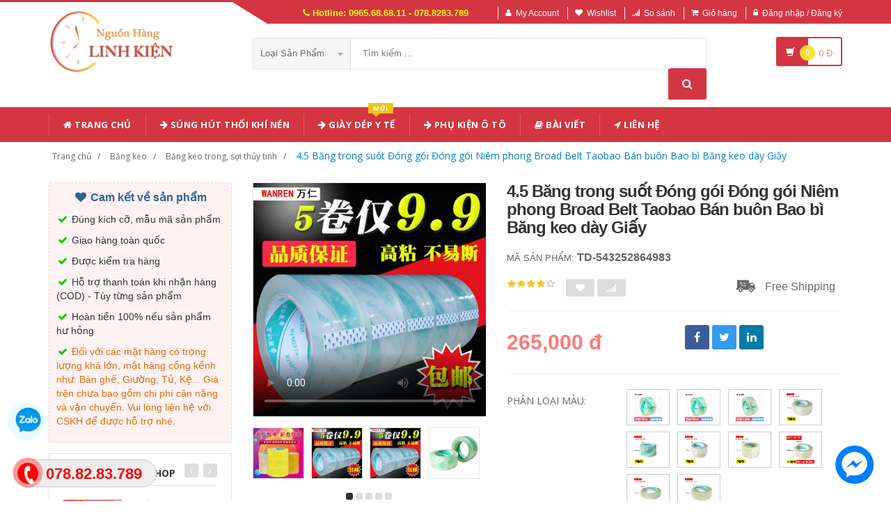

--- FILE ---
content_type: text/html; charset=UTF-8
request_url: https://nguonhanglinhkien.com/san-pham/4-5-bang-trong-suot-dong-goi-dong-goi-niem-phong-broad-belt-taobao-ban-buon-bao-bi-bang-keo-day-giay-543252864983.html
body_size: 28988
content:
<!DOCTYPE html PUBLIC "-//W3C//DTD XHTML 1.0 Transitional//EN" "http://www.w3.org/TR/xhtml1/DTD/xhtml1-transitional.dtd">
<!--[if IE 8]> <html lang="en" class="ie8"> <![endif]-->
<!--[if !IE]><!-->
<html lang="en" xmlns="http://www.w3.org/1999/xhtml">
<!--<![endif]-->
<head>
    <meta http-equiv="Content-Type" content="text/html; charset=utf-8" />


    <title>  4.5 Băng trong suốt Đóng gói Đóng gói Niêm phong Broad Belt Taobao Bán buôn Bao bì Băng keo dày Giấy | Giày dép y tế |                 Nguồn Hàng Linh Kiện Giá Sỉ Lẻ Cạnh Tranh
                 </title>
    <meta content="width=device-width, initial-scale=1.0" name="viewport" />

        <meta name="description" content="4.5 Băng trong suốt Đóng gói Đóng gói Niêm phong Broad Belt Taobao Bán buôn Bao bì Băng keo dày Giấy"/>
    <meta name="keywords" content="4.5 Băng trong suốt Đóng gói Đóng gói Niêm phong Broad Belt Taobao Bán buôn Bao bì Băng keo dày Giấy, Giày dép y tế, Giày dép chống trượt, Dép y tá bác sỹ, Giày dép bệnh viện phòng khám, dép spa" />

    <meta content="https://nguonhanglinhkien.com" name="author" />
    <meta name="csrf-token" content="HH84ZlXlPHOx3MppKDYF3nchj5TQhafrvUv7cwPN" />

            <link rel="shortcut icon" href="https://nguonhanglinhkien.com/upload_file/settings/AquHKXq5meWlrHucCNBdyPSvyUZMHSc0dwnJVdjB.png" />
    

    <!-- iOS Web App mode -->
    <meta name="apple-mobile-web-app-capable" content="yes"/>
    <link rel="apple-touch-icon" sizes="36x36" href="https://nguonhanglinhkien.com/img/app-td-36p.png" />
    <link rel="apple-touch-icon" sizes="48x48" href="https://nguonhanglinhkien.com/img/app-td-48p.png" />
    <link rel="apple-touch-icon" sizes="72x72" href="https://nguonhanglinhkien.com/img/app-td-72p.png" />
    <link rel="apple-touch-icon" sizes="96x96" href="https://nguonhanglinhkien.com/img/app-td-96p.png" />
    <link rel="apple-touch-icon" sizes="144x144" href="https://nguonhanglinhkien.com/img/app-td-144p.png" />
    <link rel="apple-touch-icon" sizes="192x192" href="https://nguonhanglinhkien.com/img/app-td-192p.png" />
    <!-- Android Web App mode -->
    <link rel="manifest" href="https://nguonhanglinhkien.com/manifest.json" />
    <meta name="apple-mobile-web-app-status-bar-style" content="black" />


    <!-- Facebook -->
        <meta property="og:url" content="https://nguonhanglinhkien.com/san-pham/4-5-bang-trong-suot-dong-goi-dong-goi-niem-phong-broad-belt-taobao-ban-buon-bao-bi-bang-keo-day-giay-543252864983.html"/>
    <meta property="og:type" content="website"/>
    <meta property="og:title" content="4.5 Băng trong suốt Đóng gói Đóng gói Niêm phong Broad Belt Taobao Bán buôn Bao bì Băng keo dày Giấy"/>
    <meta property="og:description" content=""/>
    <meta property="og:image" content="https://img.alicdn.com/bao/uploaded/i2/3070489847/TB2mGkmA7KWBuNjy1zjXXcOypXa_!!3070489847-0-item_pic.jpg_400x400.jpg_.webp"/>



    <!-- Bootstrap Core CSS -->
    <link rel="stylesheet" href="https://nguonhanglinhkien.com/assets/css/bootstrap.min.css" />

    <!-- Customizable CSS -->
    <link rel="stylesheet" href="https://nguonhanglinhkien.com/assets/css/main.css?v=1.1.3" />
    <link rel="stylesheet" href="https://nguonhanglinhkien.com/assets/css/blue.css?v=1.1.3" />
    <link rel="stylesheet" href="https://nguonhanglinhkien.com/assets/css/owl.carousel.min.css" />
    <link rel="stylesheet" href="https://nguonhanglinhkien.com/assets/css/owl.transitions.min.css" />
    <link rel="stylesheet" href="https://nguonhanglinhkien.com/assets/css/animate.min.css" />
    <link rel="stylesheet" href="https://nguonhanglinhkien.com/assets/css/rateit.min.css" />
    <link rel="stylesheet" href="https://nguonhanglinhkien.com/assets/css/bootstrap-select.min.css" />

    <!-- jquery notify toast -->
    <link rel="stylesheet" href="https://nguonhanglinhkien.com/assets/notify/simply-toast.min.css" />

    <!-- Icons/Glyphs -->
    <link rel="stylesheet" href="https://nguonhanglinhkien.com/assets/css/font-awesome.min.css" />

    <!-- Fonts -->
    <link href='https://fonts.googleapis.com/css?family=Roboto:300,400,500,700' rel='stylesheet' type='text/css' />
    <link href='https://fonts.googleapis.com/css?family=Open+Sans:400,300,400italic,600,600italic,700,700italic,800' rel='stylesheet' type='text/css' />
    <link href='https://fonts.googleapis.com/css?family=Montserrat:400,700' rel='stylesheet' type='text/css' />

    <!-- CSS Customization -->
    <link rel="stylesheet" href="https://nguonhanglinhkien.com/assets/css/custom.css.php" />
        <link rel="canonical" href="https://nguonhanglinhkien.com/san-pham/4-5-bang-trong-suot-dong-goi-dong-goi-niem-phong-broad-belt-taobao-ban-buon-bao-bi-bang-keo-day-giay-543252864983.html" />
    <link rel="stylesheet" href="https://nguonhanglinhkien.com/assets/css/lightbox.min.css" />
    <link rel="stylesheet" href="https://nguonhanglinhkien.com/assets/css/scrollbar.min.css" />

    
    <!-- JSON-LD markup generated by Google Structured Data Markup Helper. -->
    <script type="application/ld+json">
                {
                  "@context" : "http://schema.org",
                  "@type" : "Product",
                  "name" : "4.5 Băng trong suốt Đóng gói Đóng gói Niêm phong Broad Belt Taobao Bán buôn Bao bì Băng keo dày Giấy",
                  "brand" : {
                    "@type" : "Brand",
                    "name" : "Nguồn Hàng Linh Kiện",
                    "logo" : "https://nguonhanglinhkien.com/upload_file/settings/3hWg18akKnPvmzCYJmRIFUeUsY6qGE61ZrGs6y42.png"
                  },
                  "url": "https://nguonhanglinhkien.com/san-pham/4-5-bang-trong-suot-dong-goi-dong-goi-niem-phong-broad-belt-taobao-ban-buon-bao-bi-bang-keo-day-giay-543252864983.html",
                  "sku":"543252864983",
                  "mpn":"543252864983",
                  "description": "4.5 Băng trong suốt Đóng gói Đóng gói Niêm phong Broad Belt Taobao Bán buôn Bao bì Băng keo dày Giấy",
                  "image" : "https://img.alicdn.com/bao/uploaded/i2/3070489847/TB2mGkmA7KWBuNjy1zjXXcOypXa_!!3070489847-0-item_pic.jpg_400x400.jpg_.webp",
                  "review": {
                    "@type": "Review",
                    "reviewRating": {
                      "@type": "Rating",
                      "ratingValue": "4",
                      "bestRating": "5"
                    },
                    "author": {
                      "@type": "Person",
                      "name": "Anh Tiệp"
                    }
                  },
                  "aggregateRating": {
                    "@type": "AggregateRating",
                    "ratingValue": "4.9",
                    "reviewCount": "78"
                  },
                  "offers" : {
                    "@type" : "Offer",
                    "url": "https://nguonhanglinhkien.com/san-pham/4-5-bang-trong-suot-dong-goi-dong-goi-niem-phong-broad-belt-taobao-ban-buon-bao-bi-bang-keo-day-giay-543252864983.html",
                    "priceCurrency": "VND",
                    "price" : "265000",
                    "availability": "https://schema.org/InStock",
                    "priceValidUntil": "2020-12-12",
                    "itemCondition": "https://schema.org/NewCondition"
                  },
                  "sameAs": [
                                            "https://nguonhanglinhkien.com/san-pham/den-mat-bang-bot-bot-xop-bot-dan-dai-day-dem-boi-dai-soc-pad-voi-manh-tieng-on-xe-dinh-mat-niem-phong-bang-eva-day-bot-pad-123mm-631165951268.html",
                                                                "https://nguonhanglinhkien.com/san-pham/niem-phong-cua-so-de-tranh-ro-ri-khi-dan-tu-dinh-cua-an-ninh-cach-am-am-gio-khe-bang-phim-vat-xop-620352309198.html",
                                                                "https://nguonhanglinhkien.com/san-pham/canh-giuong-ngu-giuong-nguoi-giu-dau-va-cham-dau-tuong-cam-bat-thuong-tieng-on-tao-tac-soc-anti-anti-roll-mieng-dem-on-dinh-chuyen-dong-vong-lung-lay-643755081649.html",
                                                                "https://nguonhanglinhkien.com/san-pham/pvc-bang-canh-bao-mau-vang-va-mau-den-4-8cm-tang-tret-bang-xac-dinh-phong-toa-dong-qua-mau-den-va-vang-526445191572.html",
                                                                "https://nguonhanglinhkien.com/san-pham/trien-lam-cuoi-nhot-manh-hai-mat-tham-bang-burkina-tuong-co-dinh-san-kham-dan-cuon-ma-thuat-ma-khong-de-lai-mat-dat-voi-mot-qua-bong-dinh-sieu-vet-dinh-mo-luoi-mat-bang-633241630749.html",
                                                                "https://nguonhanglinhkien.com/san-pham/dieu-nem-giuong-rattle-am-thanh-lung-lay-cam-chong-chong-chong-rung-tao-tac-am-thanh-bat-thuong-giam-xoc-do-go-keo-bang-goc-tham-san-633423992987.html",
                                                                "https://nguonhanglinhkien.com/san-pham/mau-bang-mac-khong-tham-nuoc-bang-vai-co-do-nhot-cao-mun-tham-via-ban-canh-dan-trang-tri-tu-lam-bang-trien-lam-cuoi-tham-niem-phong-dong-goi-duong-ong-bi-ro-ri-sua-chua-keo-manh-626421840858.html",
                                                                "https://nguonhanglinhkien.com/san-pham/day-nhom-bang-o-nhiet-do-cao-mui-xe-nong-ong-xa-dien-vao-bep-kin-nuoc-noi-la-ro-ri-can-thiep-ngan-nhom-tu-dinh-la-cach-bang-kem-chong-nang-khong-tham-nuoc-628066471301.html",
                                        "https://www.facebook.com/nguonhanglinhkien"
                  ]

                }
                </script>


    <script type="application/ld+json">
{
  "@context": "https://schema.org",
  "@type": "BreadcrumbList",
  "itemListElement": [{
    "@type": "ListItem",
    "position": 1,
    "item": {
      "@id": "https://nguonhanglinhkien.com",
      "name": "TauTocHanh.com"
    }
  },{
    "@type": "ListItem",
    "position": 2,
    "item": {
      "@id": "https://nguonhanglinhkien.com/loai/bang-keo",
      "name": "Băng keo"
    }
  }
      ,{
      "@type": "ListItem",
      "position": 3,
      "item": {
        "@id": "https://nguonhanglinhkien.com/loai/bang-keo?cg=216",
        "name": "Băng keo trong, sợi thủy tinh"
    }
  }
        ,{
    "@type": "ListItem",
    "position": 4,
    "item": {
      "@id": "https://nguonhanglinhkien.com/san-pham/4-5-bang-trong-suot-dong-goi-dong-goi-niem-phong-broad-belt-taobao-ban-buon-bao-bi-bang-keo-day-giay-543252864983.html",
      "name": "4.5 Băng trong suốt Đóng gói Đóng gói Niêm phong Broad Belt Taobao Bán buôn Bao bì Băng keo dày Giấy"
    }
  }
  ]}
</script>


    <!--style>
        .statcounter{
            display: none;
        }
    </style-->

    <!-- Google tag (gtag.js) -->
    <script async src="https://www.googletagmanager.com/gtag/js?id=AW-11093118329"></script>
    <script>
        window.dataLayer = window.dataLayer || [];
        function gtag(){dataLayer.push(arguments);}
        gtag('js', new Date());

        gtag('config', 'AW-11093118329');
    </script>

    <!-- Event snippet for contact zalo conversion page -->
    <script>
        gtag('event', 'conversion', {'send_to': 'AW-11093118329/WpFLCOu9mYwYEPmazqkp'});
    </script>

</head>
<body class="cnt-home">

<div class="wrapper">

    <!-- begin #sidebar -->
    <header class="header-style-1">
            <div class="top-bar animate-dropdown">
    <div class="container">
        <div class="header-top-inner">
            <div class="cnt-account">
                <ul class="list-unstyled">
                    <li class="header-hotline"><i class="icon fa fa-phone"></i> Hotline: 0965.68.68.11 - 078.8283.789</li>
                                            <li><a href="javascript:void(0)" onclick="$('#loginModal').modal('show');"><i class="icon fa fa-user"></i>My Account</a></li>
                        <li><a href="javascript:void(0)" onclick="$('#loginModal').modal('show');"><i class="icon fa fa-heart"></i>Wishlist</a></li>
                    
                    <li><a href="/so-sanh"><i class="icon fa fa-signal"></i>So sánh</a></li>
                    <li><a href="/gio-hang"><i class="icon fa fa-shopping-cart"></i>Giỏ hàng</a></li>
                    <li>
                                                    <a href="/login"><i class="icon fa fa-lock"></i>Đăng nhập / Đăng ký</a>
                                            </li>
                </ul>
            </div>

            
                
                    
                        
                                    
                        
                            
                            
                            
                        
                    

                    
                        
                                    
                        
                            
                            
                            
                        
                    
                
            

            <div class="clearfix"></div>
        </div><!-- /.header-top-inner -->
    </div><!-- /.container -->
</div><!-- /.header-top -->

        <div class="main-header">
            <div class="container">
                <div class="row">
                    <div class="col-xs-12 col-sm-12 col-md-3 logo-holder">
                        <!-- ============================================================= LOGO ============================================================= -->
                        <div class="logo">
                            <a href="https://nguonhanglinhkien.com">
                                                                    <img src="https://nguonhanglinhkien.com/upload_file/settings/3hWg18akKnPvmzCYJmRIFUeUsY6qGE61ZrGs6y42.png" alt="">
                                                            </a>
                        </div><!-- /.logo -->
                        <!-- ============================================================= LOGO : END ============================================================= -->
                    </div><!-- /.logo-holder -->

                    <div class="col-xs-12 col-sm-12 col-md-7 top-search-holder">
                        <!-- ============================================================= SEARCH AREA ============================================================= -->
                        <div class="search-area">
                            <form method="POST" action="https://nguonhanglinhkien.com/tim-kiem" accept-charset="UTF-8" id="search_results_frm"><input name="_token" type="hidden" value="HH84ZlXlPHOx3MppKDYF3nchj5TQhafrvUv7cwPN">
                            <div class="control-group">
                                                                    <ul class="categories-filter animate-dropdown">
                                        <li class="dropdown">

                                            <a class="dropdown-toggle" data-toggle="dropdown" href="category.html">Loại sản phẩm
                                                <b class="caret"></b></a>

                                            <ul class="dropdown-menu" role="menu">
                                                <li class="menu-header">Chọn</li>
                                                                                                                                                                                                            <li role="presentation"><a role="menuitem" tabindex="-1"
                                                                                   href="https://nguonhanglinhkien.com/loai/giay-dep-y-te">- Giày Dép Y Tế</a></li>
                                                                                                            <li role="presentation"><a role="menuitem" tabindex="-1"
                                                                                   href="https://nguonhanglinhkien.com/loai/phu-tung-xe">- Phụ tùng xe</a></li>
                                                                                                            <li role="presentation"><a role="menuitem" tabindex="-1"
                                                                                   href="https://nguonhanglinhkien.com/loai/do-noi-that">- Đồ Nội Thất</a></li>
                                                                                                            <li role="presentation"><a role="menuitem" tabindex="-1"
                                                                                   href="https://nguonhanglinhkien.com/loai/thiet-bi-van-phong">- Thiết bị văn phòng</a></li>
                                                                                                            <li role="presentation"><a role="menuitem" tabindex="-1"
                                                                                   href="https://nguonhanglinhkien.com/loai/dung-cu-the-thao">- Dụng cụ thể thao</a></li>
                                                                                                            <li role="presentation"><a role="menuitem" tabindex="-1"
                                                                                   href="https://nguonhanglinhkien.com/loai/thiet-bi-vat-lieu-xay-dung">- Thiết bị  vật liệu xây dựng</a></li>
                                                                                                            <li role="presentation"><a role="menuitem" tabindex="-1"
                                                                                   href="https://nguonhanglinhkien.com/loai/do-choi-phu-kien-tre-em">- Đồ chơi &amp; Phụ kiện trẻ em</a></li>
                                                                                                            <li role="presentation"><a role="menuitem" tabindex="-1"
                                                                                   href="https://nguonhanglinhkien.com/loai/bang-keo">- Băng keo</a></li>
                                                                                                            <li role="presentation"><a role="menuitem" tabindex="-1"
                                                                                   href="https://nguonhanglinhkien.com/loai/giay-bao-ho-lao-dong">- Giày Bảo Hộ Lao Động</a></li>
                                                                                                            <li role="presentation"><a role="menuitem" tabindex="-1"
                                                                                   href="https://nguonhanglinhkien.com/loai/giay-dep-dau-bep">- Giày Dép Đầu Bếp</a></li>
                                                                                                            <li role="presentation"><a role="menuitem" tabindex="-1"
                                                                                   href="https://nguonhanglinhkien.com/loai/tui-xach-balo-vi">- Túi xách, balo, ví</a></li>
                                                                                                            <li role="presentation"><a role="menuitem" tabindex="-1"
                                                                                   href="https://nguonhanglinhkien.com/loai/dung-cu-co-khi">- Dụng cụ cơ khí</a></li>
                                                                                                            <li role="presentation"><a role="menuitem" tabindex="-1"
                                                                                   href="https://nguonhanglinhkien.com/loai/linh-kien-dien-tu">- Linh kiện điện tử</a></li>
                                                                                                            <li role="presentation"><a role="menuitem" tabindex="-1"
                                                                                   href="https://nguonhanglinhkien.com/loai/sung-hut-thoi-khi-nen">- Súng hút thổi khí nén</a></li>
                                                                                                            <li role="presentation"><a role="menuitem" tabindex="-1"
                                                                                   href="https://nguonhanglinhkien.com/loai/tu-guong-guong-den-led">- Tủ gương, gương đèn led</a></li>
                                                                                                            <li role="presentation"><a role="menuitem" tabindex="-1"
                                                                                   href="https://nguonhanglinhkien.com/loai/den-nang-luong-mat-troi">- Đèn năng lượng mặt trời</a></li>
                                                                                                            <li role="presentation"><a role="menuitem" tabindex="-1"
                                                                                   href="https://nguonhanglinhkien.com/loai/balo-den-led-do-choi-cong-nghe">- Balo đèn LED - Đồ chơi công nghệ</a></li>
                                                                                                            <li role="presentation"><a role="menuitem" tabindex="-1"
                                                                                   href="https://nguonhanglinhkien.com/loai/sung-bom-mo">- Súng Bơm Mỡ</a></li>
                                                                                                            <li role="presentation"><a role="menuitem" tabindex="-1"
                                                                                   href="https://nguonhanglinhkien.com/loai/bao-ho-lao-dong">- Bảo Hộ Lao Động</a></li>
                                                                                                            <li role="presentation"><a role="menuitem" tabindex="-1"
                                                                                   href="https://nguonhanglinhkien.com/loai/sung-phun-son">- Súng Phun Sơn</a></li>
                                                                                                            <li role="presentation"><a role="menuitem" tabindex="-1"
                                                                                   href="https://nguonhanglinhkien.com/loai/dong-ho-do-ap-suat">- Đồng Hồ Đo Áp Suất</a></li>
                                                                                                            <li role="presentation"><a role="menuitem" tabindex="-1"
                                                                                   href="https://nguonhanglinhkien.com/loai/thiet-bi-thuy-luc">- Thiết bị thủy lực</a></li>
                                                                                                            <li role="presentation"><a role="menuitem" tabindex="-1"
                                                                                   href="https://nguonhanglinhkien.com/loai/ao-suoi">- Áo sưởi</a></li>
                                                                                                            <li role="presentation"><a role="menuitem" tabindex="-1"
                                                                                   href="https://nguonhanglinhkien.com/loai/dep-chong-tron-truot">- Dép chống trơn trượt</a></li>
                                                                                                            <li role="presentation"><a role="menuitem" tabindex="-1"
                                                                                   href="https://nguonhanglinhkien.com/loai/phu-tung-thiet-bi-nganh-may">- Phụ tùng, thiết bị ngành may</a></li>
                                                                                                    
                                            </ul>
                                        </li>
                                    </ul>
                                
                                <input class="search-field" name="search_key" placeholder="Tìm kiếm ..." value="" />

                                <a class="search-button" href="javascript:;" onClick="$('#search_results_frm').submit()"></a>

                            </div>
                            </form>
                        </div>
                        <!-- ============================================================= SEARCH AREA : END ============================================================= -->
                    </div><!-- /.top-search-holder -->

                                            <div class="col-xs-12 col-sm-12 col-md-2 animate-dropdown top-cart-row">
                            <!-- ============================================================= SHOPPING CART DROPDOWN ============================================================= -->

                            <div class="dropdown dropdown-cart">
                                <a href="#" class="dropdown-toggle lnk-cart" data-toggle="dropdown">
                                    <div class="items-cart-inner">
                                        <div class="basket">
                                            <i class="glyphicon glyphicon-shopping-cart"></i>
                                        </div>
                                        <div class="basket-item-count"><span class="count">0</span></div>
                                        <div class="total-price-basket">
                                            
                                            <span class="total-price">
                                                <span class="value">0</span>&nbsp;<span class="sign">đ</span>
                                            </span>
                                        </div>


                                    </div>
                                </a>
                                <ul class="dropdown-menu">
                                    <li>
                                        
                                        <div class="clearfix cart-total">
                                            <div class="pull-right">

                                                <span class="text">Tổng tiền :</span><span class='price'>0</span>

                                            </div>
                                            <div class="clearfix"></div>

                                            <a href="/gio-hang"
                                               class="btn btn-upper btn-primary btn-block m-t-20 color-white">Giỏ hàng</a>
                                        </div>


                                    </li>
                                </ul>
                            </div>

                            <!-- ============================================================= SHOPPING CART DROPDOWN : END============================================================= -->
                        </div><!-- /.top-cart-row -->
                    
                </div><!-- /.row -->
            </div><!-- /.container -->
        </div>

        <!-- ============================================== NAVBAR ============================================== -->
<div class="header-nav animate-dropdown">
    <div class="container">
        <div class="yamm navbar navbar-default" role="navigation">
            <div class="navbar-header">
                <button data-target="#mc-horizontal-menu-collapse" data-toggle="collapse"
                        class="navbar-toggle collapsed" type="button">
                    <span class="sr-only">Toggle navigation</span>
                    <span class="icon-bar"></span>
                    <span class="icon-bar"></span>
                    <span class="icon-bar"></span>
                </button>


                
            </div>
            <div class="nav-bg-class">
                <div class="navbar-collapse collapse" id="mc-horizontal-menu-collapse">
                    <div class="nav-outer">
                        <ul class="nav navbar-nav">

                            <li class='dropdown '><a href="https://nguonhanglinhkien.com" class="dropdown-toggle"><i class="icon fa fa-home"></i> Trang chủ</a></li><li class='dropdown '><a href="https://nguonhanglinhkien.com/loai/sung-hut-thoi-khi-nen" class="dropdown-toggle"><i class="icon fa fa-arrow-right"></i> Súng hút thổi khí nén</a></li><li class='dropdown '><a href="https://nguonhanglinhkien.com/loai/giay-dep-y-te" class="dropdown-toggle"><i class="icon fa fa-arrow-right"></i> Giày dép y tế<span class="menu-label new-menu hidden-xs">Mới</span></a></li><li class='dropdown '><a href="https://nguonhanglinhkien.com/loai/phu-tung-xe?cg=199" class="dropdown-toggle"><i class="icon fa fa-arrow-right"></i> Phụ Kiện Ô Tô</a></li><li class='dropdown '><a href="https://nguonhanglinhkien.com/blogs/bai-viet" class="dropdown-toggle"><i class="icon fa fa-book"></i> Bài viết</a></li><li class='dropdown '><a href="https://nguonhanglinhkien.com/lien-he" class="dropdown-toggle"><i class="icon fa fa-location-arrow"></i> Liên hệ</a></li>
                            

                            
                                
                            
                        </ul><!-- /.navbar-nav -->
                        <div class="clearfix"></div>


                    </div><!-- /.nav-outer -->
                </div><!-- /.navbar-collapse -->



            </div><!-- /.nav-bg-class -->
        </div><!-- /.navbar-default -->
    </div><!-- /.container-class -->

</div><!-- /.header-nav -->
<!-- ============================================== NAVBAR : END ============================================== -->


    


</header>
<script type="text/javascript">
    function remove_cart_item(item_id){
        $("#remove_item_id").val(item_id);
        $("#header_shopping_cart").submit();
    }

</script>
    <!-- end #sidebar -->

    <!-- begin #content -->
    <div class="page-body">
    
    <div class="breadcrumb">
        <div class="container">
            <div class="breadcrumb-inner">
                <ul class="list-inline list-unstyled">
                    <li><a href="https://nguonhanglinhkien.com">Trang chủ</a></li>
                    <li><a href="https://nguonhanglinhkien.com/loai/bang-keo">Băng keo</a></li>
                                            <li><a href="https://nguonhanglinhkien.com/loai/bang-keo?cg=216">Băng keo trong, sợi thủy tinh</a></li>
                                                            <li class='active'><a href="https://nguonhanglinhkien.com/san-pham/4-5-bang-trong-suot-dong-goi-dong-goi-niem-phong-broad-belt-taobao-ban-buon-bao-bi-bang-keo-day-giay-543252864983.html">4.5 Băng trong suốt Đóng gói Đóng gói Niêm phong Broad Belt Taobao Bán buôn Bao bì Băng keo dày Giấy</a></li>
                </ul>
            </div><!-- /.breadcrumb-inner -->
        </div><!-- /.container -->
    </div><!-- /.breadcrumb -->

    <div id="product_detail_page" class="body-content outer-top-xs">
        <div class='container'>
            <div class='row single-product'>


                
                                    <div class='col-md-3 sidebar'>
                    <div class="sidebar-module-container">

                        <div class=" commitment-content">
                            <div class="commitment-title"><i class="icon fa fa-heart fa-fw"></i> Cam kết về sản phẩm</div>
                            <p><i class="icon fa fa-check fa-fw"></i> Đúng kích cỡ, mẫu mã sản phẩm</p>
                            <p><i class="icon fa fa-check fa-fw"></i> Giao hàng toàn quốc</p>
                            <p><i class="icon fa fa-check fa-fw"></i> Được kiểm tra hàng</p>
                            <p><i class="icon fa fa-check fa-fw"></i> Hỗ trợ thanh toán khi nhận hàng (COD) - Tùy từng sản phẩm</p>
                            <p><i class="icon fa fa-check fa-fw"></i> Hoàn tiền 100% nếu sản phẩm hư hỏng</p>
                            <p class="note"><i class="icon fa fa-check fa-fw"></i> Đối với các mặt hàng có trọng lượng khá lớn, mặt hàng cồng kềnh như: Bàn ghế, Giường, Tủ, Kệ... Giá trên chưa bao gồm chi phí cân nặng và vận chuyển. Vui lòng liên hệ với CSKH để được hỗ trợ nhé.</p>
                        </div>

                                                <div class="sidebar-widget outer-bottom-small wow fadeInUp">
                            <h3 class="section-title">Sản Phẩm Cùng Shop</h3>
                            <div class="sidebar-widget-body outer-top-xs">
                                <div class="owl-carousel sidebar-carousel special-offer custom-carousel owl-theme outer-top-xs">
                                                                                                            <div class="item">
                                        <div class="products special-product">
                                            
                                            <div class="product">
                                                <div class="product-micro">
                                                    <div class="row product-micro-row">
                                                        <div class="col col-xs-5">
                                                            <div class="product-image">
                                                                <div class="image">
                                                                    <a href="https://nguonhanglinhkien.com/san-pham/khoi-luong-lon-hop-niem-phong-trong-suot-express-dong-goi-bang-bao-bi-bang-rong-4-5cm-6-0cm-giay-niem-phong-giay-ban-buon-572794134961.html" title="Khối lượng lớn hộp niêm phong trong suốt express đóng gói băng bao bì băng rộng 4,5cm / 6.0cm giấy niêm phong giấy bán buôn" class="link-image">
                                                                                                                                                    <img src="https://img.alicdn.com/bao/uploaded/i2/3070489847/O1CN01bewA3l2MbyhmbKYXQ_!!0-item_pic.jpg_120x120.jpg_.webp" alt="Khối lượng lớn hộp niêm phong trong suốt express đóng gói băng bao bì băng rộng 4,5cm / 6.0cm giấy niêm phong giấy bán buôn" width="90" height="90"  />
                                                                                                                                            </a>
                                                                </div><!-- /.image -->


                                                            </div><!-- /.product-image -->
                                                        </div><!-- /.col -->
                                                        <div class="col col-xs-7">
                                                            <div class="product-info">
                                                                <h3 class="name"><a href="https://nguonhanglinhkien.com/san-pham/khoi-luong-lon-hop-niem-phong-trong-suot-express-dong-goi-bang-bao-bi-bang-rong-4-5cm-6-0cm-giay-niem-phong-giay-ban-buon-572794134961.html" title="Khối lượng lớn hộp niêm phong trong suốt express đóng gói băng bao bì băng rộng 4,5cm / 6.0cm giấy niêm phong giấy bán buôn" class="link-image">Khối lượng lớn hộp niêm phong trong suốt express đóng gói băng bao bì băng rộng 4,5cm / 6.0cm giấy niêm phong giấy bán buôn</a></h3>
                                                                
                                                                <div class="product-price">
                                                                    <span class="price">1,012,000</span>

                                                                    <span class="price-before-discount"></span>
                                                                </div><!-- /.product-price -->

                                                            </div>
                                                        </div><!-- /.col -->
                                                    </div><!-- /.product-micro-row -->
                                                </div><!-- /.product-micro -->

                                            </div>

                                            
                                                                        
                                            <div class="product">
                                                <div class="product-micro">
                                                    <div class="row product-micro-row">
                                                        <div class="col col-xs-5">
                                                            <div class="product-image">
                                                                <div class="image">
                                                                    <a href="https://nguonhanglinhkien.com/san-pham/giay-bang-trong-suot-cao-4-5-wide-5-5-6-bang-niem-phong-taobao-express-bao-bi-bang-keo-ban-buon-day-du-hop-584851422898.html" title="Giấy băng trong suốt cao 4.5 Wide 5.5 6 Băng niêm phong Taobao Express Bao bì Băng keo bán buôn đầy đủ hộp" class="link-image">
                                                                                                                                                    <img src="https://img.alicdn.com/bao/uploaded/i1/3070489847/O1CN01XvjYoL2MbyY4DVQQu_!!0-item_pic.jpg_120x120.jpg_.webp" alt="Giấy băng trong suốt cao 4.5 Wide 5.5 6 Băng niêm phong Taobao Express Bao bì Băng keo bán buôn đầy đủ hộp" width="90" height="90"  />
                                                                                                                                            </a>
                                                                </div><!-- /.image -->


                                                            </div><!-- /.product-image -->
                                                        </div><!-- /.col -->
                                                        <div class="col col-xs-7">
                                                            <div class="product-info">
                                                                <h3 class="name"><a href="https://nguonhanglinhkien.com/san-pham/giay-bang-trong-suot-cao-4-5-wide-5-5-6-bang-niem-phong-taobao-express-bao-bi-bang-keo-ban-buon-day-du-hop-584851422898.html" title="Giấy băng trong suốt cao 4.5 Wide 5.5 6 Băng niêm phong Taobao Express Bao bì Băng keo bán buôn đầy đủ hộp" class="link-image">Giấy băng trong suốt cao 4.5 Wide 5.5 6 Băng niêm phong Taobao Express Bao bì Băng keo bán buôn đầy đủ hộp</a></h3>
                                                                
                                                                <div class="product-price">
                                                                    <span class="price">353,000</span>

                                                                    <span class="price-before-discount"></span>
                                                                </div><!-- /.product-price -->

                                                            </div>
                                                        </div><!-- /.col -->
                                                    </div><!-- /.product-micro-row -->
                                                </div><!-- /.product-micro -->

                                            </div>

                                            
                                                                        
                                            <div class="product">
                                                <div class="product-micro">
                                                    <div class="row product-micro-row">
                                                        <div class="col col-xs-5">
                                                            <div class="product-image">
                                                                <div class="image">
                                                                    <a href="https://nguonhanglinhkien.com/san-pham/big-roll-trong-suot-bang-rong-4-5cm-6-0cm-niem-phong-bang-express-dong-goi-bang-niem-phong-bang-bao-bi-bang-giay-taobao-bang-full-box-550750080780.html" title="Big Roll trong suốt Băng rộng 4,5cm / 6.0cm Niêm phong Băng Express Đóng gói Băng Niêm phong Băng Bao bì Băng giấy Taobao Băng Full Box" class="link-image">
                                                                                                                                                    <img src="https://img.alicdn.com/bao/uploaded/i3/3070489847/O1CN01RurLM22MbyaNDvtdY_!!2-item_pic.png_180x180.jpg_.webp" alt="Big Roll trong suốt Băng rộng 4,5cm / 6.0cm Niêm phong Băng Express Đóng gói Băng Niêm phong Băng Bao bì Băng giấy Taobao Băng Full Box" width="90" height="90"  />
                                                                                                                                            </a>
                                                                </div><!-- /.image -->


                                                            </div><!-- /.product-image -->
                                                        </div><!-- /.col -->
                                                        <div class="col col-xs-7">
                                                            <div class="product-info">
                                                                <h3 class="name"><a href="https://nguonhanglinhkien.com/san-pham/big-roll-trong-suot-bang-rong-4-5cm-6-0cm-niem-phong-bang-express-dong-goi-bang-niem-phong-bang-bao-bi-bang-giay-taobao-bang-full-box-550750080780.html" title="Big Roll trong suốt Băng rộng 4,5cm / 6.0cm Niêm phong Băng Express Đóng gói Băng Niêm phong Băng Bao bì Băng giấy Taobao Băng Full Box" class="link-image">Big Roll trong suốt Băng rộng 4,5cm / 6.0cm Niêm phong Băng Express Đóng gói Băng Niêm phong Băng Bao bì Băng giấy Taobao Băng Full Box</a></h3>
                                                                
                                                                <div class="product-price">
                                                                    <span class="price">972,000</span>

                                                                    <span class="price-before-discount"></span>
                                                                </div><!-- /.product-price -->

                                                            </div>
                                                        </div><!-- /.col -->
                                                    </div><!-- /.product-micro-row -->
                                                </div><!-- /.product-micro -->

                                            </div>

                                            
                                                                        
                                            <div class="product">
                                                <div class="product-micro">
                                                    <div class="row product-micro-row">
                                                        <div class="col col-xs-5">
                                                            <div class="product-image">
                                                                <div class="image">
                                                                    <a href="https://nguonhanglinhkien.com/san-pham/big-roll-trong-suot-bang-giay-niem-phong-bang-taobao-express-dong-goi-bang-keo-mau-be-day-cong-voi-bang-562788800047.html" title="Big Roll trong suốt Băng giấy Niêm phong Băng Taobao Express Đóng gói Băng keo Màu be Dày cộng với băng" class="link-image">
                                                                                                                                                    <img src="https://img.alicdn.com/bao/uploaded/i4/3070489847/O1CN01DcUjpK2MbyeU0od2q_!!0-item_pic.jpg_120x120.jpg_.webp" alt="Big Roll trong suốt Băng giấy Niêm phong Băng Taobao Express Đóng gói Băng keo Màu be Dày cộng với băng" width="90" height="90"  />
                                                                                                                                            </a>
                                                                </div><!-- /.image -->


                                                            </div><!-- /.product-image -->
                                                        </div><!-- /.col -->
                                                        <div class="col col-xs-7">
                                                            <div class="product-info">
                                                                <h3 class="name"><a href="https://nguonhanglinhkien.com/san-pham/big-roll-trong-suot-bang-giay-niem-phong-bang-taobao-express-dong-goi-bang-keo-mau-be-day-cong-voi-bang-562788800047.html" title="Big Roll trong suốt Băng giấy Niêm phong Băng Taobao Express Đóng gói Băng keo Màu be Dày cộng với băng" class="link-image">Big Roll trong suốt Băng giấy Niêm phong Băng Taobao Express Đóng gói Băng keo Màu be Dày cộng với băng</a></h3>
                                                                
                                                                <div class="product-price">
                                                                    <span class="price">199,000</span>

                                                                    <span class="price-before-discount"></span>
                                                                </div><!-- /.product-price -->

                                                            </div>
                                                        </div><!-- /.col -->
                                                    </div><!-- /.product-micro-row -->
                                                </div><!-- /.product-micro -->

                                            </div>

                                            
                                                                        
                                            <div class="product">
                                                <div class="product-micro">
                                                    <div class="row product-micro-row">
                                                        <div class="col col-xs-5">
                                                            <div class="product-image">
                                                                <div class="image">
                                                                    <a href="https://nguonhanglinhkien.com/san-pham/bang-keo-dong-goi-bang-trong-suot-chieu-rong-5-5cm-day-2-5mm-the-wanren-niem-phong-bang-keo-bang-keo-543281410759.html" title="Băng keo đóng gói Băng trong suốt Chiều rộng 5,5cm dày 2,5mm Thẻ Wanren Niêm phong Băng keo Băng keo" class="link-image">
                                                                                                                                                    <img src="https://img.alicdn.com/bao/uploaded/i3/TB12NKwRVXXXXXdXpXXXXXXXXXX_!!0-item_pic.jpg_120x120.jpg_.webp" alt="Băng keo đóng gói Băng trong suốt Chiều rộng 5,5cm dày 2,5mm Thẻ Wanren Niêm phong Băng keo Băng keo" width="90" height="90"  />
                                                                                                                                            </a>
                                                                </div><!-- /.image -->


                                                            </div><!-- /.product-image -->
                                                        </div><!-- /.col -->
                                                        <div class="col col-xs-7">
                                                            <div class="product-info">
                                                                <h3 class="name"><a href="https://nguonhanglinhkien.com/san-pham/bang-keo-dong-goi-bang-trong-suot-chieu-rong-5-5cm-day-2-5mm-the-wanren-niem-phong-bang-keo-bang-keo-543281410759.html" title="Băng keo đóng gói Băng trong suốt Chiều rộng 5,5cm dày 2,5mm Thẻ Wanren Niêm phong Băng keo Băng keo" class="link-image">Băng keo đóng gói Băng trong suốt Chiều rộng 5,5cm dày 2,5mm Thẻ Wanren Niêm phong Băng keo Băng keo</a></h3>
                                                                
                                                                <div class="product-price">
                                                                    <span class="price">208,000</span>

                                                                    <span class="price-before-discount"></span>
                                                                </div><!-- /.product-price -->

                                                            </div>
                                                        </div><!-- /.col -->
                                                    </div><!-- /.product-micro-row -->
                                                </div><!-- /.product-micro -->

                                            </div>

                                                                                    </div>
                                    </div>
                                    
                                                                                                            <div class="item">
                                        <div class="products special-product">
                                            
                                            <div class="product">
                                                <div class="product-micro">
                                                    <div class="row product-micro-row">
                                                        <div class="col col-xs-5">
                                                            <div class="product-image">
                                                                <div class="image">
                                                                    <a href="https://nguonhanglinhkien.com/san-pham/bang-niem-phong-bang-trong-suot-bang-keo-express-goi-goi-ban-buon-aobao-4-5cm-543283338551.html" title="Băng niêm phong băng trong suốt băng keo express gói gói bán buôn aobao 4,5cm" class="link-image">
                                                                                                                                                    <img src="https://img.alicdn.com/bao/uploaded/i3/3070489847/TB1gu0UkOqAXuNjy1XdXXaYcVXa_!!0-item_pic.jpg_120x120.jpg_.webp" alt="Băng niêm phong băng trong suốt băng keo express gói gói bán buôn aobao 4,5cm" width="90" height="90"  />
                                                                                                                                            </a>
                                                                </div><!-- /.image -->


                                                            </div><!-- /.product-image -->
                                                        </div><!-- /.col -->
                                                        <div class="col col-xs-7">
                                                            <div class="product-info">
                                                                <h3 class="name"><a href="https://nguonhanglinhkien.com/san-pham/bang-niem-phong-bang-trong-suot-bang-keo-express-goi-goi-ban-buon-aobao-4-5cm-543283338551.html" title="Băng niêm phong băng trong suốt băng keo express gói gói bán buôn aobao 4,5cm" class="link-image">Băng niêm phong băng trong suốt băng keo express gói gói bán buôn aobao 4,5cm</a></h3>
                                                                
                                                                <div class="product-price">
                                                                    <span class="price">337,000</span>

                                                                    <span class="price-before-discount"></span>
                                                                </div><!-- /.product-price -->

                                                            </div>
                                                        </div><!-- /.col -->
                                                    </div><!-- /.product-micro-row -->
                                                </div><!-- /.product-micro -->

                                            </div>

                                            
                                                                        
                                            <div class="product">
                                                <div class="product-micro">
                                                    <div class="row product-micro-row">
                                                        <div class="col col-xs-5">
                                                            <div class="product-image">
                                                                <div class="image">
                                                                    <a href="https://nguonhanglinhkien.com/san-pham/wan-ren-bang-trong-suot-khoi-luong-lon-bang-day-goi-ban-buon-niem-phong-be-bang-niem-phong-bang-bo-chuyen-doi-rong-giay-640834881688.html" title="Wan ren băng trong suốt khối lượng lớn băng dày gói bán buôn niêm phong bể băng niêm phong băng bộ chuyển đổi rộng giấy" class="link-image">
                                                                                                                                                    <img src="https://img.alicdn.com/bao/uploaded/i2/3070489847/O1CN01H6IDCc2MbyjJtSmU6_!!0-item_pic.jpg_120x120.jpg_.webp" alt="Wan ren băng trong suốt khối lượng lớn băng dày gói bán buôn niêm phong bể băng niêm phong băng bộ chuyển đổi rộng giấy" width="90" height="90"  />
                                                                                                                                            </a>
                                                                </div><!-- /.image -->


                                                            </div><!-- /.product-image -->
                                                        </div><!-- /.col -->
                                                        <div class="col col-xs-7">
                                                            <div class="product-info">
                                                                <h3 class="name"><a href="https://nguonhanglinhkien.com/san-pham/wan-ren-bang-trong-suot-khoi-luong-lon-bang-day-goi-ban-buon-niem-phong-be-bang-niem-phong-bang-bo-chuyen-doi-rong-giay-640834881688.html" title="Wan ren băng trong suốt khối lượng lớn băng dày gói bán buôn niêm phong bể băng niêm phong băng bộ chuyển đổi rộng giấy" class="link-image">Wan ren băng trong suốt khối lượng lớn băng dày gói bán buôn niêm phong bể băng niêm phong băng bộ chuyển đổi rộng giấy</a></h3>
                                                                
                                                                <div class="product-price">
                                                                    <span class="price">1,120,000</span>

                                                                    <span class="price-before-discount"></span>
                                                                </div><!-- /.product-price -->

                                                            </div>
                                                        </div><!-- /.col -->
                                                    </div><!-- /.product-micro-row -->
                                                </div><!-- /.product-micro -->

                                            </div>

                                            
                                                                        
                                            <div class="product">
                                                <div class="product-micro">
                                                    <div class="row product-micro-row">
                                                        <div class="col col-xs-5">
                                                            <div class="product-image">
                                                                <div class="image">
                                                                    <a href="https://nguonhanglinhkien.com/san-pham/cung-cap-bang-trong-suot-chieu-rong-6-0cm-bang-keo-dong-goi-day-1-7cm-cong-voi-bang-canh-bao-rong-543889469558.html" title="Cung cấp băng trong suốt Chiều rộng 6.0cm * Băng keo đóng gói dày 1.7cm cộng với băng cảnh báo rộng" class="link-image">
                                                                                                                                                    <img src="https://img.alicdn.com/bao/uploaded/i4/TB1nNIeRVXXXXagaXXXXXXXXXXX_!!0-item_pic.jpg_120x120.jpg_.webp" alt="Cung cấp băng trong suốt Chiều rộng 6.0cm * Băng keo đóng gói dày 1.7cm cộng với băng cảnh báo rộng" width="90" height="90"  loading="lazy"  />
                                                                                                                                            </a>
                                                                </div><!-- /.image -->


                                                            </div><!-- /.product-image -->
                                                        </div><!-- /.col -->
                                                        <div class="col col-xs-7">
                                                            <div class="product-info">
                                                                <h3 class="name"><a href="https://nguonhanglinhkien.com/san-pham/cung-cap-bang-trong-suot-chieu-rong-6-0cm-bang-keo-dong-goi-day-1-7cm-cong-voi-bang-canh-bao-rong-543889469558.html" title="Cung cấp băng trong suốt Chiều rộng 6.0cm * Băng keo đóng gói dày 1.7cm cộng với băng cảnh báo rộng" class="link-image">Cung cấp băng trong suốt Chiều rộng 6.0cm * Băng keo đóng gói dày 1.7cm cộng với băng cảnh báo rộng</a></h3>
                                                                
                                                                <div class="product-price">
                                                                    <span class="price">201,000</span>

                                                                    <span class="price-before-discount"></span>
                                                                </div><!-- /.product-price -->

                                                            </div>
                                                        </div><!-- /.col -->
                                                    </div><!-- /.product-micro-row -->
                                                </div><!-- /.product-micro -->

                                            </div>

                                            
                                                                        
                                            <div class="product">
                                                <div class="product-micro">
                                                    <div class="row product-micro-row">
                                                        <div class="col col-xs-5">
                                                            <div class="product-image">
                                                                <div class="image">
                                                                    <a href="https://nguonhanglinhkien.com/san-pham/express-niem-phong-bang-trong-suot-bang-keo-dong-goi-nha-san-xuat-bang-keo-rong-4-5cm-543248648879.html" title="Express niêm phong băng trong suốt băng keo đóng gói nhà sản xuất băng keo rộng 4,5cm" class="link-image">
                                                                                                                                                    <img src="https://img.alicdn.com/bao/uploaded/i3/3070489847/TB2MrAXDbGYBuNjy0FoXXciBFXa_!!3070489847-0-item_pic.jpg_120x120.jpg_.webp" alt="Express niêm phong băng trong suốt băng keo đóng gói nhà sản xuất băng keo rộng 4,5cm" width="90" height="90"  loading="lazy"  />
                                                                                                                                            </a>
                                                                </div><!-- /.image -->


                                                            </div><!-- /.product-image -->
                                                        </div><!-- /.col -->
                                                        <div class="col col-xs-7">
                                                            <div class="product-info">
                                                                <h3 class="name"><a href="https://nguonhanglinhkien.com/san-pham/express-niem-phong-bang-trong-suot-bang-keo-dong-goi-nha-san-xuat-bang-keo-rong-4-5cm-543248648879.html" title="Express niêm phong băng trong suốt băng keo đóng gói nhà sản xuất băng keo rộng 4,5cm" class="link-image">Express niêm phong băng trong suốt băng keo đóng gói nhà sản xuất băng keo rộng 4,5cm</a></h3>
                                                                
                                                                <div class="product-price">
                                                                    <span class="price">202,000</span>

                                                                    <span class="price-before-discount"></span>
                                                                </div><!-- /.product-price -->

                                                            </div>
                                                        </div><!-- /.col -->
                                                    </div><!-- /.product-micro-row -->
                                                </div><!-- /.product-micro -->

                                            </div>

                                            
                                                                        
                                            <div class="product">
                                                <div class="product-micro">
                                                    <div class="row product-micro-row">
                                                        <div class="col col-xs-5">
                                                            <div class="product-image">
                                                                <div class="image">
                                                                    <a href="https://nguonhanglinhkien.com/san-pham/rong-4-7cm-2-5cm-hop-niem-phong-trong-suot-bang-toc-bang-dong-goi-bang-ban-buon-bang-trong-suot-544361421234.html" title="Rộng 4,7cm * 2,5cm hộp niêm phong trong suốt băng tốc băng đóng gói băng bán buôn băng trong suốt" class="link-image">
                                                                                                                                                    <img src="https://img.alicdn.com/bao/uploaded/i3/3070489847/TB2zdUWDmBYBeNjy0FeXXbnmFXa_!!3070489847-0-item_pic.jpg_120x120.jpg_.webp" alt="Rộng 4,7cm * 2,5cm hộp niêm phong trong suốt băng tốc băng đóng gói băng bán buôn băng trong suốt" width="90" height="90"  loading="lazy"  />
                                                                                                                                            </a>
                                                                </div><!-- /.image -->


                                                            </div><!-- /.product-image -->
                                                        </div><!-- /.col -->
                                                        <div class="col col-xs-7">
                                                            <div class="product-info">
                                                                <h3 class="name"><a href="https://nguonhanglinhkien.com/san-pham/rong-4-7cm-2-5cm-hop-niem-phong-trong-suot-bang-toc-bang-dong-goi-bang-ban-buon-bang-trong-suot-544361421234.html" title="Rộng 4,7cm * 2,5cm hộp niêm phong trong suốt băng tốc băng đóng gói băng bán buôn băng trong suốt" class="link-image">Rộng 4,7cm * 2,5cm hộp niêm phong trong suốt băng tốc băng đóng gói băng bán buôn băng trong suốt</a></h3>
                                                                
                                                                <div class="product-price">
                                                                    <span class="price">205,000</span>

                                                                    <span class="price-before-discount"></span>
                                                                </div><!-- /.product-price -->

                                                            </div>
                                                        </div><!-- /.col -->
                                                    </div><!-- /.product-micro-row -->
                                                </div><!-- /.product-micro -->

                                            </div>

                                                                                    </div>
                                    </div>
                                    
                                                                                                            <div class="item">
                                        <div class="products special-product">
                                            
                                            <div class="product">
                                                <div class="product-micro">
                                                    <div class="row product-micro-row">
                                                        <div class="col col-xs-5">
                                                            <div class="product-image">
                                                                <div class="image">
                                                                    <a href="https://nguonhanglinhkien.com/san-pham/5-am-luong-bang-trong-suot-do-luong-canh-sat-bang-trien-lam-bang-trong-suot-khoi-luong-lon-hop-niem-phong-goi-goi-gliderband-ban-buon-641737173621.html" title="5 Âm lượng Băng trong suốt Đo lường Cảnh sát Băng Triển lãm Băng trong suốt Khối lượng lớn Hộp niêm phong Gói Gói Gliderband Bán buôn" class="link-image">
                                                                                                                                                    <img src="https://img.alicdn.com/bao/uploaded/i1/3070489847/O1CN01aTyzig2MbyjNUFpiC_!!0-item_pic.jpg_120x120.jpg_.webp" alt="5 Âm lượng Băng trong suốt Đo lường Cảnh sát Băng Triển lãm Băng trong suốt Khối lượng lớn Hộp niêm phong Gói Gói Gliderband Bán buôn" width="90" height="90"  loading="lazy"  />
                                                                                                                                            </a>
                                                                </div><!-- /.image -->


                                                            </div><!-- /.product-image -->
                                                        </div><!-- /.col -->
                                                        <div class="col col-xs-7">
                                                            <div class="product-info">
                                                                <h3 class="name"><a href="https://nguonhanglinhkien.com/san-pham/5-am-luong-bang-trong-suot-do-luong-canh-sat-bang-trien-lam-bang-trong-suot-khoi-luong-lon-hop-niem-phong-goi-goi-gliderband-ban-buon-641737173621.html" title="5 Âm lượng Băng trong suốt Đo lường Cảnh sát Băng Triển lãm Băng trong suốt Khối lượng lớn Hộp niêm phong Gói Gói Gliderband Bán buôn" class="link-image">5 Âm lượng Băng trong suốt Đo lường Cảnh sát Băng Triển lãm Băng trong suốt Khối lượng lớn Hộp niêm phong Gói Gói Gliderband Bán buôn</a></h3>
                                                                
                                                                <div class="product-price">
                                                                    <span class="price">342,000</span>

                                                                    <span class="price-before-discount"></span>
                                                                </div><!-- /.product-price -->

                                                            </div>
                                                        </div><!-- /.col -->
                                                    </div><!-- /.product-micro-row -->
                                                </div><!-- /.product-micro -->

                                            </div>

                                            
                                                                        
                                            <div class="product">
                                                <div class="product-micro">
                                                    <div class="row product-micro-row">
                                                        <div class="col col-xs-5">
                                                            <div class="product-image">
                                                                <div class="image">
                                                                    <a href="https://nguonhanglinhkien.com/san-pham/taobao-bang-canh-sat-do-bang-toc-do-dong-goi-bang-niem-phong-rong-4-5cm-khoi-luong-lon-niem-phong-bang-vai-cao-su-vai-546293299134.html" title="Taobao băng cảnh sát đo băng tốc độ đóng gói băng niêm phong rộng 4,5cm khối lượng lớn niêm phong băng vải cao su vải" class="link-image">
                                                                                                                                                    <img src="https://img.alicdn.com/bao/uploaded/i3/3070489847/O1CN01KsUFby2MbyjNEqPrr_!!0-item_pic.jpg_120x120.jpg_.webp" alt="Taobao băng cảnh sát đo băng tốc độ đóng gói băng niêm phong rộng 4,5cm khối lượng lớn niêm phong băng vải cao su vải" width="90" height="90"  loading="lazy"  />
                                                                                                                                            </a>
                                                                </div><!-- /.image -->


                                                            </div><!-- /.product-image -->
                                                        </div><!-- /.col -->
                                                        <div class="col col-xs-7">
                                                            <div class="product-info">
                                                                <h3 class="name"><a href="https://nguonhanglinhkien.com/san-pham/taobao-bang-canh-sat-do-bang-toc-do-dong-goi-bang-niem-phong-rong-4-5cm-khoi-luong-lon-niem-phong-bang-vai-cao-su-vai-546293299134.html" title="Taobao băng cảnh sát đo băng tốc độ đóng gói băng niêm phong rộng 4,5cm khối lượng lớn niêm phong băng vải cao su vải" class="link-image">Taobao băng cảnh sát đo băng tốc độ đóng gói băng niêm phong rộng 4,5cm khối lượng lớn niêm phong băng vải cao su vải</a></h3>
                                                                
                                                                <div class="product-price">
                                                                    <span class="price">1,092,000</span>

                                                                    <span class="price-before-discount"></span>
                                                                </div><!-- /.product-price -->

                                                            </div>
                                                        </div><!-- /.col -->
                                                    </div><!-- /.product-micro-row -->
                                                </div><!-- /.product-micro -->

                                            </div>

                                            
                                                                        
                                            <div class="product">
                                                <div class="product-micro">
                                                    <div class="row product-micro-row">
                                                        <div class="col col-xs-5">
                                                            <div class="product-image">
                                                                <div class="image">
                                                                    <a href="https://nguonhanglinhkien.com/san-pham/bang-mau-do-vang-xanh-xanh-xanh-4-5-keo-dan-vai-niem-phong-goi-trong-suot-goi-bang-keo-express-dai-dai-dinh-551001410703.html" title="Băng màu đỏ vàng xanh xanh xanh 4,5 Keo dán vải niêm phong Gói trong suốt Gói băng keo Express Dải dải dính" class="link-image">
                                                                                                                                                    <img src="https://img.alicdn.com/bao/uploaded/i3/TB1LVdZSXXXXXa9XVXXXXXXXXXX_!!0-item_pic.jpg_120x120.jpg_.webp" alt="Băng màu đỏ vàng xanh xanh xanh 4,5 Keo dán vải niêm phong Gói trong suốt Gói băng keo Express Dải dải dính" width="90" height="90"  loading="lazy"  />
                                                                                                                                            </a>
                                                                </div><!-- /.image -->


                                                            </div><!-- /.product-image -->
                                                        </div><!-- /.col -->
                                                        <div class="col col-xs-7">
                                                            <div class="product-info">
                                                                <h3 class="name"><a href="https://nguonhanglinhkien.com/san-pham/bang-mau-do-vang-xanh-xanh-xanh-4-5-keo-dan-vai-niem-phong-goi-trong-suot-goi-bang-keo-express-dai-dai-dinh-551001410703.html" title="Băng màu đỏ vàng xanh xanh xanh 4,5 Keo dán vải niêm phong Gói trong suốt Gói băng keo Express Dải dải dính" class="link-image">Băng màu đỏ vàng xanh xanh xanh 4,5 Keo dán vải niêm phong Gói trong suốt Gói băng keo Express Dải dải dính</a></h3>
                                                                
                                                                <div class="product-price">
                                                                    <span class="price">197,000</span>

                                                                    <span class="price-before-discount"></span>
                                                                </div><!-- /.product-price -->

                                                            </div>
                                                        </div><!-- /.col -->
                                                    </div><!-- /.product-micro-row -->
                                                </div><!-- /.product-micro -->

                                            </div>

                                            
                                                                        
                                            <div class="product">
                                                <div class="product-micro">
                                                    <div class="row product-micro-row">
                                                        <div class="col col-xs-5">
                                                            <div class="product-image">
                                                                <div class="image">
                                                                    <a href="https://nguonhanglinhkien.com/san-pham/butyl-chong-tham-nuoc-bang-xi-mang-san-vet-nut-kho-tren-ro-ri-vo-nuoc-ro-ri-nuoc-cua-so-mau-thep-watt-guong-gay-wall-goc-cam-king-596671936905.html" title="Butyl chống thấm nước Băng xi măng Sàn vết nứt khô trên rò rỉ Vỏ nước Rò rỉ nước Cửa sổ Màu thép Watt Gương gãy Wall Góc cắm King" class="link-image">
                                                                                                                                                    <img src="https://img.alicdn.com/bao/uploaded/i1/3070489847/O1CN01MCih7d2MbycHOTP8R_!!0-item_pic.jpg_120x120.jpg_.webp" alt="Butyl chống thấm nước Băng xi măng Sàn vết nứt khô trên rò rỉ Vỏ nước Rò rỉ nước Cửa sổ Màu thép Watt Gương gãy Wall Góc cắm King" width="90" height="90"  loading="lazy"  />
                                                                                                                                            </a>
                                                                </div><!-- /.image -->


                                                            </div><!-- /.product-image -->
                                                        </div><!-- /.col -->
                                                        <div class="col col-xs-7">
                                                            <div class="product-info">
                                                                <h3 class="name"><a href="https://nguonhanglinhkien.com/san-pham/butyl-chong-tham-nuoc-bang-xi-mang-san-vet-nut-kho-tren-ro-ri-vo-nuoc-ro-ri-nuoc-cua-so-mau-thep-watt-guong-gay-wall-goc-cam-king-596671936905.html" title="Butyl chống thấm nước Băng xi măng Sàn vết nứt khô trên rò rỉ Vỏ nước Rò rỉ nước Cửa sổ Màu thép Watt Gương gãy Wall Góc cắm King" class="link-image">Butyl chống thấm nước Băng xi măng Sàn vết nứt khô trên rò rỉ Vỏ nước Rò rỉ nước Cửa sổ Màu thép Watt Gương gãy Wall Góc cắm King</a></h3>
                                                                
                                                                <div class="product-price">
                                                                    <span class="price">289,000</span>

                                                                    <span class="price-before-discount"></span>
                                                                </div><!-- /.product-price -->

                                                            </div>
                                                        </div><!-- /.col -->
                                                    </div><!-- /.product-micro-row -->
                                                </div><!-- /.product-micro -->

                                            </div>

                                                                                    </div>
                                    </div>
                                    
                                    
                                </div>
                            </div>
                        </div>
                        
                        <div class="sidebar-widget outer-bottom-small wow fadeInUp">
                            <h3 class="section-title">Sản phẩm tương tự</h3>
                            <div class="sidebar-widget-body outer-top-xs">
                                <div class="owl-carousel sidebar-carousel special-offer custom-carousel owl-theme outer-top-xs">
                                                                                                            <div class="item">
                                        <div class="products special-product">
                                            
                                            <div class="product">
                                                <div class="product-micro">
                                                    <div class="row product-micro-row">
                                                        <div class="col col-xs-5">
                                                            <div class="product-image">
                                                                <div class="image">
                                                                    <a href="https://nguonhanglinhkien.com/san-pham/nhat-ban-nhap-khau-nitto-nitto-903ul-teflon-bang-bang-teflon-niem-phong-dao-nong-may-634534125409.html" title="Nhật Bản nhập khẩu Nitto Nitto 903UL Teflon băng băng Teflon niêm phong dao nóng máy" class="link-image">
                                                                                                                                                    <img src="https://img.alicdn.com/bao/uploaded/i1/2208819980976/O1CN01N8kJdw1J53CnD2TBV_!!2208819980976.jpg_240x240.jpg_.webp" alt="Nhật Bản nhập khẩu Nitto Nitto 903UL Teflon băng băng Teflon niêm phong dao nóng máy" width="90" height="90"  />
                                                                                                                                            </a>
                                                                </div><!-- /.image -->


                                                            </div><!-- /.product-image -->
                                                        </div><!-- /.col -->
                                                        <div class="col col-xs-7">
                                                            <div class="product-info">
                                                                <h3 class="name"><a href="https://nguonhanglinhkien.com/san-pham/nhat-ban-nhap-khau-nitto-nitto-903ul-teflon-bang-bang-teflon-niem-phong-dao-nong-may-634534125409.html" title="Nhật Bản nhập khẩu Nitto Nitto 903UL Teflon băng băng Teflon niêm phong dao nóng máy" class="link-image">Nhật Bản nhập khẩu Nitto Nitto 903UL Teflon băng băng Teflon niêm phong dao nóng máy</a></h3>
                                                                
                                                                <div class="product-price">
                                                                    <span class="price">376,000</span>

                                                                    <span class="price-before-discount"></span>
                                                                </div><!-- /.product-price -->

                                                            </div>
                                                        </div><!-- /.col -->
                                                    </div><!-- /.product-micro-row -->
                                                </div><!-- /.product-micro -->

                                            </div>

                                            
                                                                        
                                            <div class="product">
                                                <div class="product-micro">
                                                    <div class="row product-micro-row">
                                                        <div class="col col-xs-5">
                                                            <div class="product-image">
                                                                <div class="image">
                                                                    <a href="https://nguonhanglinhkien.com/san-pham/nitto-nitto-nhap-khau-973ul-s-nhiet-do-cao-bang-teflon-teflon-bang-niem-phong-may-634536161653.html" title="Nitto Nitto nhập khẩu 973ul-s nhiệt độ cao băng Teflon Teflon băng niêm phong máy" class="link-image">
                                                                                                                                                    <img src="https://img.alicdn.com/bao/uploaded/i3/2208819980976/O1CN01C3Fc0a1J53Cq5qihA_!!2208819980976.jpg_240x240.jpg_.webp" alt="Nitto Nitto nhập khẩu 973ul-s nhiệt độ cao băng Teflon Teflon băng niêm phong máy" width="90" height="90"  />
                                                                                                                                            </a>
                                                                </div><!-- /.image -->


                                                            </div><!-- /.product-image -->
                                                        </div><!-- /.col -->
                                                        <div class="col col-xs-7">
                                                            <div class="product-info">
                                                                <h3 class="name"><a href="https://nguonhanglinhkien.com/san-pham/nitto-nitto-nhap-khau-973ul-s-nhiet-do-cao-bang-teflon-teflon-bang-niem-phong-may-634536161653.html" title="Nitto Nitto nhập khẩu 973ul-s nhiệt độ cao băng Teflon Teflon băng niêm phong máy" class="link-image">Nitto Nitto nhập khẩu 973ul-s nhiệt độ cao băng Teflon Teflon băng niêm phong máy</a></h3>
                                                                
                                                                <div class="product-price">
                                                                    <span class="price">376,000</span>

                                                                    <span class="price-before-discount"></span>
                                                                </div><!-- /.product-price -->

                                                            </div>
                                                        </div><!-- /.col -->
                                                    </div><!-- /.product-micro-row -->
                                                </div><!-- /.product-micro -->

                                            </div>

                                            
                                                                        
                                            <div class="product">
                                                <div class="product-micro">
                                                    <div class="row product-micro-row">
                                                        <div class="col col-xs-5">
                                                            <div class="product-image">
                                                                <div class="image">
                                                                    <a href="https://nguonhanglinhkien.com/san-pham/agf-100fr-inlet-zte-vao-nhiet-do-cao-teflon-niem-phong-nhiet-bang-bang-teflon-phim-cach-nhiet-635174175189.html" title="AGF-100FR Inlet ZTE vào nhiệt độ cao Teflon niêm phong nhiệt băng băng Teflon phim cách nhiệt" class="link-image">
                                                                                                                                                    <img src="https://img.alicdn.com/bao/uploaded/i1/2208819980976/O1CN01Gtot0f1J53CqMWf3e_!!2208819980976.jpg_240x240.jpg_.webp" alt="AGF-100FR Inlet ZTE vào nhiệt độ cao Teflon niêm phong nhiệt băng băng Teflon phim cách nhiệt" width="90" height="90"  />
                                                                                                                                            </a>
                                                                </div><!-- /.image -->


                                                            </div><!-- /.product-image -->
                                                        </div><!-- /.col -->
                                                        <div class="col col-xs-7">
                                                            <div class="product-info">
                                                                <h3 class="name"><a href="https://nguonhanglinhkien.com/san-pham/agf-100fr-inlet-zte-vao-nhiet-do-cao-teflon-niem-phong-nhiet-bang-bang-teflon-phim-cach-nhiet-635174175189.html" title="AGF-100FR Inlet ZTE vào nhiệt độ cao Teflon niêm phong nhiệt băng băng Teflon phim cách nhiệt" class="link-image">AGF-100FR Inlet ZTE vào nhiệt độ cao Teflon niêm phong nhiệt băng băng Teflon phim cách nhiệt</a></h3>
                                                                
                                                                <div class="product-price">
                                                                    <span class="price">376,000</span>

                                                                    <span class="price-before-discount"></span>
                                                                </div><!-- /.product-price -->

                                                            </div>
                                                        </div><!-- /.col -->
                                                    </div><!-- /.product-micro-row -->
                                                </div><!-- /.product-micro -->

                                            </div>

                                            
                                                                        
                                            <div class="product">
                                                <div class="product-micro">
                                                    <div class="row product-micro-row">
                                                        <div class="col col-xs-5">
                                                            <div class="product-image">
                                                                <div class="image">
                                                                    <a href="https://nguonhanglinhkien.com/san-pham/[base64].html" title="mô hình mạng với màu đỏ hai mặt dính nano-mét Lucky triệu lần nano hấp phụ băng kỳ diệu Dàn suốt keo mạnh siêu mỏng không thấm nước mà không để lại dấu vết của dán tường kính ở nhiệt độ cao có độ nhớt cao cố định" class="link-image">
                                                                                                                                                    <img src="https://img.alicdn.com/bao/uploaded/i1/2777020216/O1CN01gVdkmj1DSy9SKTOFd_!!0-item_pic.jpg_120x120.jpg_.webp" alt="mô hình mạng với màu đỏ hai mặt dính nano-mét Lucky triệu lần nano hấp phụ băng kỳ diệu Dàn suốt keo mạnh siêu mỏng không thấm nước mà không để lại dấu vết của dán tường kính ở nhiệt độ cao có độ nhớt cao cố định" width="90" height="90"  />
                                                                                                                                            </a>
                                                                </div><!-- /.image -->


                                                            </div><!-- /.product-image -->
                                                        </div><!-- /.col -->
                                                        <div class="col col-xs-7">
                                                            <div class="product-info">
                                                                <h3 class="name"><a href="https://nguonhanglinhkien.com/san-pham/[base64].html" title="mô hình mạng với màu đỏ hai mặt dính nano-mét Lucky triệu lần nano hấp phụ băng kỳ diệu Dàn suốt keo mạnh siêu mỏng không thấm nước mà không để lại dấu vết của dán tường kính ở nhiệt độ cao có độ nhớt cao cố định" class="link-image">mô hình mạng với màu đỏ hai mặt dính nano-mét Lucky triệu lần nano hấp phụ băng kỳ diệu Dàn suốt keo mạnh siêu mỏng không thấm nước mà không để lại dấu vết của dán tường kính ở nhiệt độ cao có độ nhớt cao cố định</a></h3>
                                                                
                                                                <div class="product-price">
                                                                    <span class="price">292,000</span>

                                                                    <span class="price-before-discount"></span>
                                                                </div><!-- /.product-price -->

                                                            </div>
                                                        </div><!-- /.col -->
                                                    </div><!-- /.product-micro-row -->
                                                </div><!-- /.product-micro -->

                                            </div>

                                            
                                                                        
                                            <div class="product">
                                                <div class="product-micro">
                                                    <div class="row product-micro-row">
                                                        <div class="col col-xs-5">
                                                            <div class="product-image">
                                                                <div class="image">
                                                                    <a href="https://nguonhanglinhkien.com/san-pham/[base64].html" title="Mạnh mẽ băng keo bạc gắn liền với một mặt của tấm thảm dày không thấm nước băng trang trí Tự làm mặt đất dấu vết cảnh báo cái bẫy màu nhớt phim bảo vệ sàn mở rộng mạnh mẽ đám cưới màu đỏ nhựa" class="link-image">
                                                                                                                                                    <img src="https://img.alicdn.com/bao/uploaded/i1/2777020216/O1CN0144FkSh1DSy9s5SOyF_!!0-item_pic.jpg_120x120.jpg_.webp" alt="Mạnh mẽ băng keo bạc gắn liền với một mặt của tấm thảm dày không thấm nước băng trang trí Tự làm mặt đất dấu vết cảnh báo cái bẫy màu nhớt phim bảo vệ sàn mở rộng mạnh mẽ đám cưới màu đỏ nhựa" width="90" height="90"  />
                                                                                                                                            </a>
                                                                </div><!-- /.image -->


                                                            </div><!-- /.product-image -->
                                                        </div><!-- /.col -->
                                                        <div class="col col-xs-7">
                                                            <div class="product-info">
                                                                <h3 class="name"><a href="https://nguonhanglinhkien.com/san-pham/[base64].html" title="Mạnh mẽ băng keo bạc gắn liền với một mặt của tấm thảm dày không thấm nước băng trang trí Tự làm mặt đất dấu vết cảnh báo cái bẫy màu nhớt phim bảo vệ sàn mở rộng mạnh mẽ đám cưới màu đỏ nhựa" class="link-image">Mạnh mẽ băng keo bạc gắn liền với một mặt của tấm thảm dày không thấm nước băng trang trí Tự làm mặt đất dấu vết cảnh báo cái bẫy màu nhớt phim bảo vệ sàn mở rộng mạnh mẽ đám cưới màu đỏ nhựa</a></h3>
                                                                
                                                                <div class="product-price">
                                                                    <span class="price">309,000</span>

                                                                    <span class="price-before-discount"></span>
                                                                </div><!-- /.product-price -->

                                                            </div>
                                                        </div><!-- /.col -->
                                                    </div><!-- /.product-micro-row -->
                                                </div><!-- /.product-micro -->

                                            </div>

                                            
                                                                        
                                            <div class="product">
                                                <div class="product-micro">
                                                    <div class="row product-micro-row">
                                                        <div class="col col-xs-5">
                                                            <div class="product-image">
                                                                <div class="image">
                                                                    <a href="https://nguonhanglinhkien.com/san-pham/miller-qijia-nhom-day-la-nong-bang-mui-xe-ong-xa-dien-vao-noi-leakproof-dau-la-keo-la-nhiet-do-ong-cach-nhiet-chong-tham-tu-dinh-bang-giay-rong-nha-bep-531638291796.html" title="Miller Qijia nhôm dày lá nóng băng mui xe ống xả điền vào nồi leakproof dấu lá keo lá nhiệt độ ống cách nhiệt chống thấm tự dính băng giấy rộng nhà bếp" class="link-image">
                                                                                                                                                    <img src="https://img.alicdn.com/bao/uploaded/i3/2777020216/O1CN01Fh3vwh1DSy9izoQ39_!!0-item_pic.jpg_120x120.jpg_.webp" alt="Miller Qijia nhôm dày lá nóng băng mui xe ống xả điền vào nồi leakproof dấu lá keo lá nhiệt độ ống cách nhiệt chống thấm tự dính băng giấy rộng nhà bếp" width="90" height="90"  />
                                                                                                                                            </a>
                                                                </div><!-- /.image -->


                                                            </div><!-- /.product-image -->
                                                        </div><!-- /.col -->
                                                        <div class="col col-xs-7">
                                                            <div class="product-info">
                                                                <h3 class="name"><a href="https://nguonhanglinhkien.com/san-pham/miller-qijia-nhom-day-la-nong-bang-mui-xe-ong-xa-dien-vao-noi-leakproof-dau-la-keo-la-nhiet-do-ong-cach-nhiet-chong-tham-tu-dinh-bang-giay-rong-nha-bep-531638291796.html" title="Miller Qijia nhôm dày lá nóng băng mui xe ống xả điền vào nồi leakproof dấu lá keo lá nhiệt độ ống cách nhiệt chống thấm tự dính băng giấy rộng nhà bếp" class="link-image">Miller Qijia nhôm dày lá nóng băng mui xe ống xả điền vào nồi leakproof dấu lá keo lá nhiệt độ ống cách nhiệt chống thấm tự dính băng giấy rộng nhà bếp</a></h3>
                                                                
                                                                <div class="product-price">
                                                                    <span class="price">304,000</span>

                                                                    <span class="price-before-discount"></span>
                                                                </div><!-- /.product-price -->

                                                            </div>
                                                        </div><!-- /.col -->
                                                    </div><!-- /.product-micro-row -->
                                                </div><!-- /.product-micro -->

                                            </div>

                                            
                                                                        
                                            <div class="product">
                                                <div class="product-micro">
                                                    <div class="row product-micro-row">
                                                        <div class="col col-xs-5">
                                                            <div class="product-image">
                                                                <div class="image">
                                                                    <a href="https://nguonhanglinhkien.com/san-pham/[base64].html" title="Mạnh hai mặt băng keo được cố định trong suốt vải lưới vải không thấm nước hai mặt băng keo siêu tường có độ nhớt cao thảm keo dấu vết không thấm nước da mạnh mẽ mặc thảm vỉa bao gồm hình nền rộng" class="link-image">
                                                                                                                                                    <img src="https://img.alicdn.com/bao/uploaded/i1/2777020216/O1CN01gzcSTx1DSy97vUcPS_!!0-item_pic.jpg_120x120.jpg_.webp" alt="Mạnh hai mặt băng keo được cố định trong suốt vải lưới vải không thấm nước hai mặt băng keo siêu tường có độ nhớt cao thảm keo dấu vết không thấm nước da mạnh mẽ mặc thảm vỉa bao gồm hình nền rộng" width="90" height="90"  />
                                                                                                                                            </a>
                                                                </div><!-- /.image -->


                                                            </div><!-- /.product-image -->
                                                        </div><!-- /.col -->
                                                        <div class="col col-xs-7">
                                                            <div class="product-info">
                                                                <h3 class="name"><a href="https://nguonhanglinhkien.com/san-pham/[base64].html" title="Mạnh hai mặt băng keo được cố định trong suốt vải lưới vải không thấm nước hai mặt băng keo siêu tường có độ nhớt cao thảm keo dấu vết không thấm nước da mạnh mẽ mặc thảm vỉa bao gồm hình nền rộng" class="link-image">Mạnh hai mặt băng keo được cố định trong suốt vải lưới vải không thấm nước hai mặt băng keo siêu tường có độ nhớt cao thảm keo dấu vết không thấm nước da mạnh mẽ mặc thảm vỉa bao gồm hình nền rộng</a></h3>
                                                                
                                                                <div class="product-price">
                                                                    <span class="price">292,000</span>

                                                                    <span class="price-before-discount"></span>
                                                                </div><!-- /.product-price -->

                                                            </div>
                                                        </div><!-- /.col -->
                                                    </div><!-- /.product-micro-row -->
                                                </div><!-- /.product-micro -->

                                            </div>

                                            
                                                                        
                                            <div class="product">
                                                <div class="product-micro">
                                                    <div class="row product-micro-row">
                                                        <div class="col col-xs-5">
                                                            <div class="product-image">
                                                                <div class="image">
                                                                    <a href="https://nguonhanglinhkien.com/san-pham/miller-cmo-bang-keo-dinh-tieu-luan-ghi-luong-sac-bang-giay-son-khong-o-lai-voi-bang-tay-xe-phac-thao-khien-trang-tri-nghe-thuat-my-hoa-ky-giay-khe-rong-1-2-3-4-5cm-535819600602.html" title="Miller CMO băng keo dính Tiểu luận ghi lưỡng sắc băng giấy sơn không ở lại với băng tay xé phác thảo khiên trang trí nghệ thuật Mỹ Hoa Kỳ, giấy khe rộng 1-2-3-4-5cm" class="link-image">
                                                                                                                                                    <img src="https://img.alicdn.com/bao/uploaded/i1/2777020216/O1CN01HJM6ht1DSy9TPTBW0_!!0-item_pic.jpg_120x120.jpg_.webp" alt="Miller CMO băng keo dính Tiểu luận ghi lưỡng sắc băng giấy sơn không ở lại với băng tay xé phác thảo khiên trang trí nghệ thuật Mỹ Hoa Kỳ, giấy khe rộng 1-2-3-4-5cm" width="90" height="90"  loading="lazy"  />
                                                                                                                                            </a>
                                                                </div><!-- /.image -->


                                                            </div><!-- /.product-image -->
                                                        </div><!-- /.col -->
                                                        <div class="col col-xs-7">
                                                            <div class="product-info">
                                                                <h3 class="name"><a href="https://nguonhanglinhkien.com/san-pham/miller-cmo-bang-keo-dinh-tieu-luan-ghi-luong-sac-bang-giay-son-khong-o-lai-voi-bang-tay-xe-phac-thao-khien-trang-tri-nghe-thuat-my-hoa-ky-giay-khe-rong-1-2-3-4-5cm-535819600602.html" title="Miller CMO băng keo dính Tiểu luận ghi lưỡng sắc băng giấy sơn không ở lại với băng tay xé phác thảo khiên trang trí nghệ thuật Mỹ Hoa Kỳ, giấy khe rộng 1-2-3-4-5cm" class="link-image">Miller CMO băng keo dính Tiểu luận ghi lưỡng sắc băng giấy sơn không ở lại với băng tay xé phác thảo khiên trang trí nghệ thuật Mỹ Hoa Kỳ, giấy khe rộng 1-2-3-4-5cm</a></h3>
                                                                
                                                                <div class="product-price">
                                                                    <span class="price">304,000</span>

                                                                    <span class="price-before-discount"></span>
                                                                </div><!-- /.product-price -->

                                                            </div>
                                                        </div><!-- /.col -->
                                                    </div><!-- /.product-micro-row -->
                                                </div><!-- /.product-micro -->

                                            </div>

                                            
                                                                        
                                            <div class="product">
                                                <div class="product-micro">
                                                    <div class="row product-micro-row">
                                                        <div class="col col-xs-5">
                                                            <div class="product-image">
                                                                <div class="image">
                                                                    <a href="https://nguonhanglinhkien.com/san-pham/minh-bach-niem-phong-bang-niem-phong-nhua-dong-goi-bang-taobao-bang-canh-bao-bang-ban-buon-chuyen-phat-nhanh-van-chuyen-goi-537508970464.html" title="Minh bạch niêm phong băng niêm phong nhựa đóng gói băng Taobao băng cảnh báo băng bán buôn chuyển phát nhanh vận chuyển gói" class="link-image">
                                                                                                                                                    <img src="https://img.alicdn.com/bao/uploaded/i2/2777020216/O1CN01IJCKjO1DSyAIbWWh5_!!0-item_pic.jpg_120x120.jpg_.webp" alt="Minh bạch niêm phong băng niêm phong nhựa đóng gói băng Taobao băng cảnh báo băng bán buôn chuyển phát nhanh vận chuyển gói" width="90" height="90"  loading="lazy"  />
                                                                                                                                            </a>
                                                                </div><!-- /.image -->


                                                            </div><!-- /.product-image -->
                                                        </div><!-- /.col -->
                                                        <div class="col col-xs-7">
                                                            <div class="product-info">
                                                                <h3 class="name"><a href="https://nguonhanglinhkien.com/san-pham/minh-bach-niem-phong-bang-niem-phong-nhua-dong-goi-bang-taobao-bang-canh-bao-bang-ban-buon-chuyen-phat-nhanh-van-chuyen-goi-537508970464.html" title="Minh bạch niêm phong băng niêm phong nhựa đóng gói băng Taobao băng cảnh báo băng bán buôn chuyển phát nhanh vận chuyển gói" class="link-image">Minh bạch niêm phong băng niêm phong nhựa đóng gói băng Taobao băng cảnh báo băng bán buôn chuyển phát nhanh vận chuyển gói</a></h3>
                                                                
                                                                <div class="product-price">
                                                                    <span class="price">291,000</span>

                                                                    <span class="price-before-discount"></span>
                                                                </div><!-- /.product-price -->

                                                            </div>
                                                        </div><!-- /.col -->
                                                    </div><!-- /.product-micro-row -->
                                                </div><!-- /.product-micro -->

                                            </div>

                                            
                                                                        
                                            <div class="product">
                                                <div class="product-micro">
                                                    <div class="row product-micro-row">
                                                        <div class="col col-xs-5">
                                                            <div class="product-image">
                                                                <div class="image">
                                                                    <a href="https://nguonhanglinhkien.com/san-pham/trieu-lan-nano-dung-ve-phia-cuong-do-dinh-dan-dan-trong-suot-tuong-dan-co-dinh-ma-thuat-pho-bang-nano-mat-618902607274.html" title="Triệu lần nano đứng về phía cường độ dính Dàn dán trong suốt tường dán cố định ma thuật phổ băng Nano mặt" class="link-image">
                                                                                                                                                    <img src="https://img.alicdn.com/bao/uploaded/i1/2777020216/O1CN015Y3YEz1DSyA6UrOk5_!!0-item_pic.jpg_120x120.jpg_.webp" alt="Triệu lần nano đứng về phía cường độ dính Dàn dán trong suốt tường dán cố định ma thuật phổ băng Nano mặt" width="90" height="90"  loading="lazy"  />
                                                                                                                                            </a>
                                                                </div><!-- /.image -->


                                                            </div><!-- /.product-image -->
                                                        </div><!-- /.col -->
                                                        <div class="col col-xs-7">
                                                            <div class="product-info">
                                                                <h3 class="name"><a href="https://nguonhanglinhkien.com/san-pham/trieu-lan-nano-dung-ve-phia-cuong-do-dinh-dan-dan-trong-suot-tuong-dan-co-dinh-ma-thuat-pho-bang-nano-mat-618902607274.html" title="Triệu lần nano đứng về phía cường độ dính Dàn dán trong suốt tường dán cố định ma thuật phổ băng Nano mặt" class="link-image">Triệu lần nano đứng về phía cường độ dính Dàn dán trong suốt tường dán cố định ma thuật phổ băng Nano mặt</a></h3>
                                                                
                                                                <div class="product-price">
                                                                    <span class="price">308,000</span>

                                                                    <span class="price-before-discount"></span>
                                                                </div><!-- /.product-price -->

                                                            </div>
                                                        </div><!-- /.col -->
                                                    </div><!-- /.product-micro-row -->
                                                </div><!-- /.product-micro -->

                                            </div>

                                                                                    </div>
                                    </div>
                                    
                                                                                                            <div class="item">
                                        <div class="products special-product">
                                            
                                            <div class="product">
                                                <div class="product-micro">
                                                    <div class="row product-micro-row">
                                                        <div class="col col-xs-5">
                                                            <div class="product-image">
                                                                <div class="image">
                                                                    <a href="https://nguonhanglinhkien.com/san-pham/transparent-bang-soi-thuy-tinh-dung-ve-phia-dien-bang-tu-lanh-mo-hinh-co-dinh-mo-hinh-may-bay-may-bay-sieu-manh-soc-soi-bang-niem-phong-dai-keo-tu-bang-kt-1-2-3-4-5-cm-rong-558201497932.html" title="Transparent băng sợi thủy tinh đứng về phía điện băng tủ lạnh mô hình cố định mô hình máy bay máy bay siêu mạnh sọc sợi băng niêm phong dải kéo từ bảng KT 1 2 3 4 5 cm rộng" class="link-image">
                                                                                                                                                    <img src="https://img.alicdn.com/bao/uploaded/i4/2777020216/O1CN01iAVXCY1DSyAKqoeju_!!0-item_pic.jpg_120x120.jpg_.webp" alt="Transparent băng sợi thủy tinh đứng về phía điện băng tủ lạnh mô hình cố định mô hình máy bay máy bay siêu mạnh sọc sợi băng niêm phong dải kéo từ bảng KT 1 2 3 4 5 cm rộng" width="90" height="90"  loading="lazy"  />
                                                                                                                                            </a>
                                                                </div><!-- /.image -->


                                                            </div><!-- /.product-image -->
                                                        </div><!-- /.col -->
                                                        <div class="col col-xs-7">
                                                            <div class="product-info">
                                                                <h3 class="name"><a href="https://nguonhanglinhkien.com/san-pham/transparent-bang-soi-thuy-tinh-dung-ve-phia-dien-bang-tu-lanh-mo-hinh-co-dinh-mo-hinh-may-bay-may-bay-sieu-manh-soc-soi-bang-niem-phong-dai-keo-tu-bang-kt-1-2-3-4-5-cm-rong-558201497932.html" title="Transparent băng sợi thủy tinh đứng về phía điện băng tủ lạnh mô hình cố định mô hình máy bay máy bay siêu mạnh sọc sợi băng niêm phong dải kéo từ bảng KT 1 2 3 4 5 cm rộng" class="link-image">Transparent băng sợi thủy tinh đứng về phía điện băng tủ lạnh mô hình cố định mô hình máy bay máy bay siêu mạnh sọc sợi băng niêm phong dải kéo từ bảng KT 1 2 3 4 5 cm rộng</a></h3>
                                                                
                                                                <div class="product-price">
                                                                    <span class="price">284,000</span>

                                                                    <span class="price-before-discount"></span>
                                                                </div><!-- /.product-price -->

                                                            </div>
                                                        </div><!-- /.col -->
                                                    </div><!-- /.product-micro-row -->
                                                </div><!-- /.product-micro -->

                                            </div>

                                            
                                                                        
                                            <div class="product">
                                                <div class="product-micro">
                                                    <div class="row product-micro-row">
                                                        <div class="col col-xs-5">
                                                            <div class="product-image">
                                                                <div class="image">
                                                                    <a href="https://nguonhanglinhkien.com/san-pham/[base64].html" title="Miller lẻ triệu lần nano hấp phụ mạnh mẽ của hai mặt băng keo trong suốt bộ phim liền mạch ma thuật cây gậy mà không để lại dấu vết của độ nhớt cao dán cố định trên tường kính Leo núi nhiệt độ cao nano băng không thấm nước" class="link-image">
                                                                                                                                                    <img src="https://img.alicdn.com/bao/uploaded/i1/2777020216/O1CN01bHka041DSy9X5ss8W_!!0-item_pic.jpg_120x120.jpg_.webp" alt="Miller lẻ triệu lần nano hấp phụ mạnh mẽ của hai mặt băng keo trong suốt bộ phim liền mạch ma thuật cây gậy mà không để lại dấu vết của độ nhớt cao dán cố định trên tường kính Leo núi nhiệt độ cao nano băng không thấm nước" width="90" height="90"  loading="lazy"  />
                                                                                                                                            </a>
                                                                </div><!-- /.image -->


                                                            </div><!-- /.product-image -->
                                                        </div><!-- /.col -->
                                                        <div class="col col-xs-7">
                                                            <div class="product-info">
                                                                <h3 class="name"><a href="https://nguonhanglinhkien.com/san-pham/[base64].html" title="Miller lẻ triệu lần nano hấp phụ mạnh mẽ của hai mặt băng keo trong suốt bộ phim liền mạch ma thuật cây gậy mà không để lại dấu vết của độ nhớt cao dán cố định trên tường kính Leo núi nhiệt độ cao nano băng không thấm nước" class="link-image">Miller lẻ triệu lần nano hấp phụ mạnh mẽ của hai mặt băng keo trong suốt bộ phim liền mạch ma thuật cây gậy mà không để lại dấu vết của độ nhớt cao dán cố định trên tường kính Leo núi nhiệt độ cao nano băng không thấm nước</a></h3>
                                                                
                                                                <div class="product-price">
                                                                    <span class="price">316,000</span>

                                                                    <span class="price-before-discount"></span>
                                                                </div><!-- /.product-price -->

                                                            </div>
                                                        </div><!-- /.col -->
                                                    </div><!-- /.product-micro-row -->
                                                </div><!-- /.product-micro -->

                                            </div>

                                            
                                                                        
                                            <div class="product">
                                                <div class="product-micro">
                                                    <div class="row product-micro-row">
                                                        <div class="col col-xs-5">
                                                            <div class="product-image">
                                                                <div class="image">
                                                                    <a href="https://nguonhanglinhkien.com/san-pham/day-tu-dinh-cach-bui-bumper-khoang-cach-cua-so-cua-xe-xop-mat-windproof-bit-con-dau-627413016854.html" title="Dày tự dính cách bụi Bumper khoảng cách cửa sổ cửa xe xốp mặt windproof bít con dấu" class="link-image">
                                                                                                                                                    <img src="https://img.alicdn.com/bao/uploaded/i1/2777020216/O1CN01LOvwEs1DSyAvmKcjr_!!0-item_pic.jpg_120x120.jpg_.webp" alt="Dày tự dính cách bụi Bumper khoảng cách cửa sổ cửa xe xốp mặt windproof bít con dấu" width="90" height="90"  loading="lazy"  />
                                                                                                                                            </a>
                                                                </div><!-- /.image -->


                                                            </div><!-- /.product-image -->
                                                        </div><!-- /.col -->
                                                        <div class="col col-xs-7">
                                                            <div class="product-info">
                                                                <h3 class="name"><a href="https://nguonhanglinhkien.com/san-pham/day-tu-dinh-cach-bui-bumper-khoang-cach-cua-so-cua-xe-xop-mat-windproof-bit-con-dau-627413016854.html" title="Dày tự dính cách bụi Bumper khoảng cách cửa sổ cửa xe xốp mặt windproof bít con dấu" class="link-image">Dày tự dính cách bụi Bumper khoảng cách cửa sổ cửa xe xốp mặt windproof bít con dấu</a></h3>
                                                                
                                                                <div class="product-price">
                                                                    <span class="price">305,000</span>

                                                                    <span class="price-before-discount"></span>
                                                                </div><!-- /.product-price -->

                                                            </div>
                                                        </div><!-- /.col -->
                                                    </div><!-- /.product-micro-row -->
                                                </div><!-- /.product-micro -->

                                            </div>

                                            
                                                                        
                                            <div class="product">
                                                <div class="product-micro">
                                                    <div class="row product-micro-row">
                                                        <div class="col col-xs-5">
                                                            <div class="product-image">
                                                                <div class="image">
                                                                    <a href="https://nguonhanglinhkien.com/san-pham/[base64].html" title="Miller lẻ bếp bồn rửa khuôn băng không thấm nước để lấp đầy khoảng trống của các khớp Mỹ bằng chứng dán toilet góc dải dòng shunt trong suốt mạnh dải niêm phong keo mà không để lại dấu vết rách-đứng về phía dư lượng keo dính" class="link-image">
                                                                                                                                                    <img src="https://img.alicdn.com/bao/uploaded/i1/2777020216/O1CN01CCTVsO1DSy9Z2stWf_!!0-item_pic.jpg_120x120.jpg_.webp" alt="Miller lẻ bếp bồn rửa khuôn băng không thấm nước để lấp đầy khoảng trống của các khớp Mỹ bằng chứng dán toilet góc dải dòng shunt trong suốt mạnh dải niêm phong keo mà không để lại dấu vết rách-đứng về phía dư lượng keo dính" width="90" height="90"  loading="lazy"  />
                                                                                                                                            </a>
                                                                </div><!-- /.image -->


                                                            </div><!-- /.product-image -->
                                                        </div><!-- /.col -->
                                                        <div class="col col-xs-7">
                                                            <div class="product-info">
                                                                <h3 class="name"><a href="https://nguonhanglinhkien.com/san-pham/[base64].html" title="Miller lẻ bếp bồn rửa khuôn băng không thấm nước để lấp đầy khoảng trống của các khớp Mỹ bằng chứng dán toilet góc dải dòng shunt trong suốt mạnh dải niêm phong keo mà không để lại dấu vết rách-đứng về phía dư lượng keo dính" class="link-image">Miller lẻ bếp bồn rửa khuôn băng không thấm nước để lấp đầy khoảng trống của các khớp Mỹ bằng chứng dán toilet góc dải dòng shunt trong suốt mạnh dải niêm phong keo mà không để lại dấu vết rách-đứng về phía dư lượng keo dính</a></h3>
                                                                
                                                                <div class="product-price">
                                                                    <span class="price">357,000</span>

                                                                    <span class="price-before-discount"></span>
                                                                </div><!-- /.product-price -->

                                                            </div>
                                                        </div><!-- /.col -->
                                                    </div><!-- /.product-micro-row -->
                                                </div><!-- /.product-micro -->

                                            </div>

                                            
                                                                        
                                            <div class="product">
                                                <div class="product-micro">
                                                    <div class="row product-micro-row">
                                                        <div class="col col-xs-5">
                                                            <div class="product-image">
                                                                <div class="image">
                                                                    <a href="https://nguonhanglinhkien.com/san-pham/miller-le-bang-vai-den-mot-mat-bang-keo-ben-mau-san-do-nhot-cao-bang-chong-tham-cuoi-manh-me-dan-bang-tham-trang-tri-diy-bac-xanh-duong-xanh-la-cay-san-mau-den-vang-danh-rieng-608636930755.html" title="Miller lẻ băng vải đen một mặt băng keo bền màu sàn độ nhớt cao băng chống thấm cưới mạnh mẽ Dàn băng thảm trang trí diy bạc, xanh dương, xanh lá cây sàn màu đen vàng dành riêng" class="link-image">
                                                                                                                                                    <img src="https://img.alicdn.com/bao/uploaded/i1/2777020216/O1CN01mXGv3T1DSyA9jqTGM_!!0-item_pic.jpg_120x120.jpg_.webp" alt="Miller lẻ băng vải đen một mặt băng keo bền màu sàn độ nhớt cao băng chống thấm cưới mạnh mẽ Dàn băng thảm trang trí diy bạc, xanh dương, xanh lá cây sàn màu đen vàng dành riêng" width="90" height="90"  loading="lazy"  />
                                                                                                                                            </a>
                                                                </div><!-- /.image -->


                                                            </div><!-- /.product-image -->
                                                        </div><!-- /.col -->
                                                        <div class="col col-xs-7">
                                                            <div class="product-info">
                                                                <h3 class="name"><a href="https://nguonhanglinhkien.com/san-pham/miller-le-bang-vai-den-mot-mat-bang-keo-ben-mau-san-do-nhot-cao-bang-chong-tham-cuoi-manh-me-dan-bang-tham-trang-tri-diy-bac-xanh-duong-xanh-la-cay-san-mau-den-vang-danh-rieng-608636930755.html" title="Miller lẻ băng vải đen một mặt băng keo bền màu sàn độ nhớt cao băng chống thấm cưới mạnh mẽ Dàn băng thảm trang trí diy bạc, xanh dương, xanh lá cây sàn màu đen vàng dành riêng" class="link-image">Miller lẻ băng vải đen một mặt băng keo bền màu sàn độ nhớt cao băng chống thấm cưới mạnh mẽ Dàn băng thảm trang trí diy bạc, xanh dương, xanh lá cây sàn màu đen vàng dành riêng</a></h3>
                                                                
                                                                <div class="product-price">
                                                                    <span class="price">309,000</span>

                                                                    <span class="price-before-discount"></span>
                                                                </div><!-- /.product-price -->

                                                            </div>
                                                        </div><!-- /.col -->
                                                    </div><!-- /.product-micro-row -->
                                                </div><!-- /.product-micro -->

                                            </div>

                                            
                                                                        
                                            <div class="product">
                                                <div class="product-micro">
                                                    <div class="row product-micro-row">
                                                        <div class="col col-xs-5">
                                                            <div class="product-image">
                                                                <div class="image">
                                                                    <a href="https://nguonhanglinhkien.com/san-pham/mat-manh-canh-cua-dong-dau-chat-ket-dinh-va-cua-so-cua-so-cua-rung-nhot-nhieu-tai-nan-dem-tu-ket-dinh-xop-den-576958861794.html" title="Mặt mạnh cánh cửa đóng dấu chất kết dính và cửa sổ cửa sổ cửa rung nhớt nhiễu tai nạn đệm tự kết dính xốp đen" class="link-image">
                                                                                                                                                    <img src="https://img.alicdn.com/bao/uploaded/i4/2777020216/O1CN01p2NyoO1DSy9ueYuAb_!!0-item_pic.jpg_120x120.jpg_.webp" alt="Mặt mạnh cánh cửa đóng dấu chất kết dính và cửa sổ cửa sổ cửa rung nhớt nhiễu tai nạn đệm tự kết dính xốp đen" width="90" height="90"  loading="lazy"  />
                                                                                                                                            </a>
                                                                </div><!-- /.image -->


                                                            </div><!-- /.product-image -->
                                                        </div><!-- /.col -->
                                                        <div class="col col-xs-7">
                                                            <div class="product-info">
                                                                <h3 class="name"><a href="https://nguonhanglinhkien.com/san-pham/mat-manh-canh-cua-dong-dau-chat-ket-dinh-va-cua-so-cua-so-cua-rung-nhot-nhieu-tai-nan-dem-tu-ket-dinh-xop-den-576958861794.html" title="Mặt mạnh cánh cửa đóng dấu chất kết dính và cửa sổ cửa sổ cửa rung nhớt nhiễu tai nạn đệm tự kết dính xốp đen" class="link-image">Mặt mạnh cánh cửa đóng dấu chất kết dính và cửa sổ cửa sổ cửa rung nhớt nhiễu tai nạn đệm tự kết dính xốp đen</a></h3>
                                                                
                                                                <div class="product-price">
                                                                    <span class="price">317,000</span>

                                                                    <span class="price-before-discount"></span>
                                                                </div><!-- /.product-price -->

                                                            </div>
                                                        </div><!-- /.col -->
                                                    </div><!-- /.product-micro-row -->
                                                </div><!-- /.product-micro -->

                                            </div>

                                            
                                                                        
                                            <div class="product">
                                                <div class="product-micro">
                                                    <div class="row product-micro-row">
                                                        <div class="col col-xs-5">
                                                            <div class="product-image">
                                                                <div class="image">
                                                                    <a href="https://nguonhanglinhkien.com/san-pham/bang-keo-den-cao-do-nhot-va-trang-tri-mau-son-mat-na-mat-na-giay-bang-crepe-50-m-565365062553.html" title="băng keo đen cao độ nhớt và trang trí màu sơn mặt nạ mặt nạ giấy băng crepe 50 m" class="link-image">
                                                                                                                                                    <img src="https://img.alicdn.com/bao/uploaded/i1/2777020216/TB2D740aQomBKNjSZFqXXXtqVXa_!!2777020216.jpg_120x120.jpg_.webp" alt="băng keo đen cao độ nhớt và trang trí màu sơn mặt nạ mặt nạ giấy băng crepe 50 m" width="90" height="90"  loading="lazy"  />
                                                                                                                                            </a>
                                                                </div><!-- /.image -->


                                                            </div><!-- /.product-image -->
                                                        </div><!-- /.col -->
                                                        <div class="col col-xs-7">
                                                            <div class="product-info">
                                                                <h3 class="name"><a href="https://nguonhanglinhkien.com/san-pham/bang-keo-den-cao-do-nhot-va-trang-tri-mau-son-mat-na-mat-na-giay-bang-crepe-50-m-565365062553.html" title="băng keo đen cao độ nhớt và trang trí màu sơn mặt nạ mặt nạ giấy băng crepe 50 m" class="link-image">băng keo đen cao độ nhớt và trang trí màu sơn mặt nạ mặt nạ giấy băng crepe 50 m</a></h3>
                                                                
                                                                <div class="product-price">
                                                                    <span class="price">281,000</span>

                                                                    <span class="price-before-discount"></span>
                                                                </div><!-- /.product-price -->

                                                            </div>
                                                        </div><!-- /.col -->
                                                    </div><!-- /.product-micro-row -->
                                                </div><!-- /.product-micro -->

                                            </div>

                                            
                                                                        
                                            <div class="product">
                                                <div class="product-micro">
                                                    <div class="row product-micro-row">
                                                        <div class="col col-xs-5">
                                                            <div class="product-image">
                                                                <div class="image">
                                                                    <a href="https://nguonhanglinhkien.com/san-pham/miller-le-dong-hai-mat-la-bang-huong-dan-dong-dan-la-tam-0-06mm-day-vai-chiu-lua-don-dan-dinh-bang-thong-tin-hieu-bang-cua-la-chan-tang-cuong-chieu-rong-1-2-3-5-10cm-532706650434.html" title="Miller lẻ đồng hai mặt lá băng hướng dẫn đồng dẫn lá tấm 0.06mm dày vải chịu lửa đơn dẫn dính băng thông tín hiệu băng của lá chắn tăng cường chiều rộng 1-2-3-5-10CM" class="link-image">
                                                                                                                                                    <img src="https://img.alicdn.com/bao/uploaded/i1/2777020216/O1CN01wd5qU91DSy97hPp8d_!!0-item_pic.jpg_120x120.jpg_.webp" alt="Miller lẻ đồng hai mặt lá băng hướng dẫn đồng dẫn lá tấm 0.06mm dày vải chịu lửa đơn dẫn dính băng thông tín hiệu băng của lá chắn tăng cường chiều rộng 1-2-3-5-10CM" width="90" height="90"  loading="lazy"  />
                                                                                                                                            </a>
                                                                </div><!-- /.image -->


                                                            </div><!-- /.product-image -->
                                                        </div><!-- /.col -->
                                                        <div class="col col-xs-7">
                                                            <div class="product-info">
                                                                <h3 class="name"><a href="https://nguonhanglinhkien.com/san-pham/miller-le-dong-hai-mat-la-bang-huong-dan-dong-dan-la-tam-0-06mm-day-vai-chiu-lua-don-dan-dinh-bang-thong-tin-hieu-bang-cua-la-chan-tang-cuong-chieu-rong-1-2-3-5-10cm-532706650434.html" title="Miller lẻ đồng hai mặt lá băng hướng dẫn đồng dẫn lá tấm 0.06mm dày vải chịu lửa đơn dẫn dính băng thông tín hiệu băng của lá chắn tăng cường chiều rộng 1-2-3-5-10CM" class="link-image">Miller lẻ đồng hai mặt lá băng hướng dẫn đồng dẫn lá tấm 0.06mm dày vải chịu lửa đơn dẫn dính băng thông tín hiệu băng của lá chắn tăng cường chiều rộng 1-2-3-5-10CM</a></h3>
                                                                
                                                                <div class="product-price">
                                                                    <span class="price">299,000</span>

                                                                    <span class="price-before-discount"></span>
                                                                </div><!-- /.product-price -->

                                                            </div>
                                                        </div><!-- /.col -->
                                                    </div><!-- /.product-micro-row -->
                                                </div><!-- /.product-micro -->

                                            </div>

                                            
                                                                        
                                            <div class="product">
                                                <div class="product-micro">
                                                    <div class="row product-micro-row">
                                                        <div class="col col-xs-5">
                                                            <div class="product-image">
                                                                <div class="image">
                                                                    <a href="https://nguonhanglinhkien.com/san-pham/tuong-chiu-luc-moc-manh-dan-tuong-dinh-tuong-nha-bep-hut-dan-mien-phi-mong-tay-gia-moc-dinh-moc-cu-dam-619254771686.html" title="tường chịu lực móc mạnh dán tường dính tường nhà bếp hút Dàn miễn phí móng tay giá móc dính móc cú đấm" class="link-image">
                                                                                                                                                    <img src="https://img.alicdn.com/bao/uploaded/i1/2777020216/O1CN01ecYyr61DSy9KdePJA_!!2777020216-0-lubanu-s.jpg_120x120.jpg_.webp" alt="tường chịu lực móc mạnh dán tường dính tường nhà bếp hút Dàn miễn phí móng tay giá móc dính móc cú đấm" width="90" height="90"  loading="lazy"  />
                                                                                                                                            </a>
                                                                </div><!-- /.image -->


                                                            </div><!-- /.product-image -->
                                                        </div><!-- /.col -->
                                                        <div class="col col-xs-7">
                                                            <div class="product-info">
                                                                <h3 class="name"><a href="https://nguonhanglinhkien.com/san-pham/tuong-chiu-luc-moc-manh-dan-tuong-dinh-tuong-nha-bep-hut-dan-mien-phi-mong-tay-gia-moc-dinh-moc-cu-dam-619254771686.html" title="tường chịu lực móc mạnh dán tường dính tường nhà bếp hút Dàn miễn phí móng tay giá móc dính móc cú đấm" class="link-image">tường chịu lực móc mạnh dán tường dính tường nhà bếp hút Dàn miễn phí móng tay giá móc dính móc cú đấm</a></h3>
                                                                
                                                                <div class="product-price">
                                                                    <span class="price">308,000</span>

                                                                    <span class="price-before-discount"></span>
                                                                </div><!-- /.product-price -->

                                                            </div>
                                                        </div><!-- /.col -->
                                                    </div><!-- /.product-micro-row -->
                                                </div><!-- /.product-micro -->

                                            </div>

                                            
                                                                        
                                            <div class="product">
                                                <div class="product-micro">
                                                    <div class="row product-micro-row">
                                                        <div class="col col-xs-5">
                                                            <div class="product-image">
                                                                <div class="image">
                                                                    <a href="https://nguonhanglinhkien.com/san-pham/dau-giuong-tao-tac-co-giuong-dau-va-cham-soc-dau-tuong-tu-mieng-dem-on-dinh-cam-anti-anti-roll-di-chuyen-vong-lung-lay-639138451672.html" title="Đầu giường tạo tác cố giường đầu va chạm sốc đầu tường tự miếng đệm ổn định câm Anti-anti-roll di chuyển vòng lung lay" class="link-image">
                                                                                                                                                    <img src="https://img.alicdn.com/bao/uploaded/i2/2777020216/O1CN01x053aR1DSyDAuhYUn_!!0-item_pic.jpg_120x120.jpg_.webp" alt="Đầu giường tạo tác cố giường đầu va chạm sốc đầu tường tự miếng đệm ổn định câm Anti-anti-roll di chuyển vòng lung lay" width="90" height="90"  loading="lazy"  />
                                                                                                                                            </a>
                                                                </div><!-- /.image -->


                                                            </div><!-- /.product-image -->
                                                        </div><!-- /.col -->
                                                        <div class="col col-xs-7">
                                                            <div class="product-info">
                                                                <h3 class="name"><a href="https://nguonhanglinhkien.com/san-pham/dau-giuong-tao-tac-co-giuong-dau-va-cham-soc-dau-tuong-tu-mieng-dem-on-dinh-cam-anti-anti-roll-di-chuyen-vong-lung-lay-639138451672.html" title="Đầu giường tạo tác cố giường đầu va chạm sốc đầu tường tự miếng đệm ổn định câm Anti-anti-roll di chuyển vòng lung lay" class="link-image">Đầu giường tạo tác cố giường đầu va chạm sốc đầu tường tự miếng đệm ổn định câm Anti-anti-roll di chuyển vòng lung lay</a></h3>
                                                                
                                                                <div class="product-price">
                                                                    <span class="price">309,000</span>

                                                                    <span class="price-before-discount"></span>
                                                                </div><!-- /.product-price -->

                                                            </div>
                                                        </div><!-- /.col -->
                                                    </div><!-- /.product-micro-row -->
                                                </div><!-- /.product-micro -->

                                            </div>

                                                                                    </div>
                                    </div>
                                    
                                                                                                            <div class="item">
                                        <div class="products special-product">
                                            
                                            <div class="product">
                                                <div class="product-micro">
                                                    <div class="row product-micro-row">
                                                        <div class="col col-xs-5">
                                                            <div class="product-image">
                                                                <div class="image">
                                                                    <a href="https://nguonhanglinhkien.com/san-pham/pvc-mau-den-va-mau-vang-nhan-canh-bao-de-canh-bao-dat-zebra-xac-dinh-5s-do-mau-nhua-duong-chuoi-san-bang-thong-531820094980.html" title="PVC màu đen và màu vàng nhãn cảnh báo để cảnh báo đất zebra xác định 5S đỏ màu nhựa đường chuỗi sàn băng thông" class="link-image">
                                                                                                                                                    <img src="https://img.alicdn.com/bao/uploaded/i1/2777020216/TB2z3ooa0UnyKJjSZFpXXb9qFXa_!!2777020216.jpg_120x120.jpg_.webp" alt="PVC màu đen và màu vàng nhãn cảnh báo để cảnh báo đất zebra xác định 5S đỏ màu nhựa đường chuỗi sàn băng thông" width="90" height="90"  loading="lazy"  />
                                                                                                                                            </a>
                                                                </div><!-- /.image -->


                                                            </div><!-- /.product-image -->
                                                        </div><!-- /.col -->
                                                        <div class="col col-xs-7">
                                                            <div class="product-info">
                                                                <h3 class="name"><a href="https://nguonhanglinhkien.com/san-pham/pvc-mau-den-va-mau-vang-nhan-canh-bao-de-canh-bao-dat-zebra-xac-dinh-5s-do-mau-nhua-duong-chuoi-san-bang-thong-531820094980.html" title="PVC màu đen và màu vàng nhãn cảnh báo để cảnh báo đất zebra xác định 5S đỏ màu nhựa đường chuỗi sàn băng thông" class="link-image">PVC màu đen và màu vàng nhãn cảnh báo để cảnh báo đất zebra xác định 5S đỏ màu nhựa đường chuỗi sàn băng thông</a></h3>
                                                                
                                                                <div class="product-price">
                                                                    <span class="price">302,000</span>

                                                                    <span class="price-before-discount"></span>
                                                                </div><!-- /.product-price -->

                                                            </div>
                                                        </div><!-- /.col -->
                                                    </div><!-- /.product-micro-row -->
                                                </div><!-- /.product-micro -->

                                            </div>

                                            
                                                                        
                                            <div class="product">
                                                <div class="product-micro">
                                                    <div class="row product-micro-row">
                                                        <div class="col col-xs-5">
                                                            <div class="product-image">
                                                                <div class="image">
                                                                    <a href="https://nguonhanglinhkien.com/san-pham/sieu-manh-hai-mat-dan-xe-dinh-voi-day-bot-xop-dan-co-dinh-dinh-va-bang-dinh-tuong-573543455444.html" title="Siêu mạnh hai mặt dán xe dính với dày bọt xốp Dàn cố định dính vá băng dính tường" class="link-image">
                                                                                                                                                    <img src="https://img.alicdn.com/bao/uploaded/i1/2777020216/O1CN014PDEgd1DSy9fn50rh_!!0-item_pic.jpg_120x120.jpg_.webp" alt="Siêu mạnh hai mặt dán xe dính với dày bọt xốp Dàn cố định dính vá băng dính tường" width="90" height="90"  loading="lazy"  />
                                                                                                                                            </a>
                                                                </div><!-- /.image -->


                                                            </div><!-- /.product-image -->
                                                        </div><!-- /.col -->
                                                        <div class="col col-xs-7">
                                                            <div class="product-info">
                                                                <h3 class="name"><a href="https://nguonhanglinhkien.com/san-pham/sieu-manh-hai-mat-dan-xe-dinh-voi-day-bot-xop-dan-co-dinh-dinh-va-bang-dinh-tuong-573543455444.html" title="Siêu mạnh hai mặt dán xe dính với dày bọt xốp Dàn cố định dính vá băng dính tường" class="link-image">Siêu mạnh hai mặt dán xe dính với dày bọt xốp Dàn cố định dính vá băng dính tường</a></h3>
                                                                
                                                                <div class="product-price">
                                                                    <span class="price">300,000</span>

                                                                    <span class="price-before-discount"></span>
                                                                </div><!-- /.product-price -->

                                                            </div>
                                                        </div><!-- /.col -->
                                                    </div><!-- /.product-micro-row -->
                                                </div><!-- /.product-micro -->

                                            </div>

                                            
                                                                        
                                            <div class="product">
                                                <div class="product-micro">
                                                    <div class="row product-micro-row">
                                                        <div class="col col-xs-5">
                                                            <div class="product-image">
                                                                <div class="image">
                                                                    <a href="https://nguonhanglinhkien.com/san-pham/[base64].html" title="Desktop Màu đánh dấu vị trí băng dải xác định dòng đóng băng cảnh báo màu vàng lăm đỏ vĩnh viễn, màu đen và màu xanh-màu xanh lá cây băng trong suốt vị trí thứ năm 5s set-dash vị băng băng 6t quản lý" class="link-image">
                                                                                                                                                    <img src="https://img.alicdn.com/bao/uploaded/i3/2777020216/O1CN01T816Cw1DSyAfhzUuG_!!0-item_pic.jpg_120x120.jpg_.webp" alt="Desktop Màu đánh dấu vị trí băng dải xác định dòng đóng băng cảnh báo màu vàng lăm đỏ vĩnh viễn, màu đen và màu xanh-màu xanh lá cây băng trong suốt vị trí thứ năm 5s set-dash vị băng băng 6t quản lý" width="90" height="90"  loading="lazy"  />
                                                                                                                                            </a>
                                                                </div><!-- /.image -->


                                                            </div><!-- /.product-image -->
                                                        </div><!-- /.col -->
                                                        <div class="col col-xs-7">
                                                            <div class="product-info">
                                                                <h3 class="name"><a href="https://nguonhanglinhkien.com/san-pham/[base64].html" title="Desktop Màu đánh dấu vị trí băng dải xác định dòng đóng băng cảnh báo màu vàng lăm đỏ vĩnh viễn, màu đen và màu xanh-màu xanh lá cây băng trong suốt vị trí thứ năm 5s set-dash vị băng băng 6t quản lý" class="link-image">Desktop Màu đánh dấu vị trí băng dải xác định dòng đóng băng cảnh báo màu vàng lăm đỏ vĩnh viễn, màu đen và màu xanh-màu xanh lá cây băng trong suốt vị trí thứ năm 5s set-dash vị băng băng 6t quản lý</a></h3>
                                                                
                                                                <div class="product-price">
                                                                    <span class="price">290,000</span>

                                                                    <span class="price-before-discount"></span>
                                                                </div><!-- /.product-price -->

                                                            </div>
                                                        </div><!-- /.col -->
                                                    </div><!-- /.product-micro-row -->
                                                </div><!-- /.product-micro -->

                                            </div>

                                            
                                                                        
                                            <div class="product">
                                                <div class="product-micro">
                                                    <div class="row product-micro-row">
                                                        <div class="col col-xs-5">
                                                            <div class="product-image">
                                                                <div class="image">
                                                                    <a href="https://nguonhanglinhkien.com/san-pham/miller-qi-jia-eva-day-den-bot-xop-dung-ve-phia-dai-keo-dinh-cua-vu-tai-nan-bot-dem-soc-cua-am-thanh-xe-manh-me-bang-dinh-bang-dan-dung-ve-phia-bot-bang-bot-pad-604890676175.html" title="Miller Qi Jia eva dày đen bọt xốp đứng về phía dải keo dính của vụ tai nạn bọt đệm sốc của âm thanh xe mạnh mẽ băng dính băng dán đứng về phía bọt băng bọt pad" class="link-image">
                                                                                                                                                    <img src="https://img.alicdn.com/bao/uploaded/i1/2777020216/O1CN01zmtuan1DSy9HIRFd6_!!0-item_pic.jpg_120x120.jpg_.webp" alt="Miller Qi Jia eva dày đen bọt xốp đứng về phía dải keo dính của vụ tai nạn bọt đệm sốc của âm thanh xe mạnh mẽ băng dính băng dán đứng về phía bọt băng bọt pad" width="90" height="90"  loading="lazy"  />
                                                                                                                                            </a>
                                                                </div><!-- /.image -->


                                                            </div><!-- /.product-image -->
                                                        </div><!-- /.col -->
                                                        <div class="col col-xs-7">
                                                            <div class="product-info">
                                                                <h3 class="name"><a href="https://nguonhanglinhkien.com/san-pham/miller-qi-jia-eva-day-den-bot-xop-dung-ve-phia-dai-keo-dinh-cua-vu-tai-nan-bot-dem-soc-cua-am-thanh-xe-manh-me-bang-dinh-bang-dan-dung-ve-phia-bot-bang-bot-pad-604890676175.html" title="Miller Qi Jia eva dày đen bọt xốp đứng về phía dải keo dính của vụ tai nạn bọt đệm sốc của âm thanh xe mạnh mẽ băng dính băng dán đứng về phía bọt băng bọt pad" class="link-image">Miller Qi Jia eva dày đen bọt xốp đứng về phía dải keo dính của vụ tai nạn bọt đệm sốc của âm thanh xe mạnh mẽ băng dính băng dán đứng về phía bọt băng bọt pad</a></h3>
                                                                
                                                                <div class="product-price">
                                                                    <span class="price">277,000</span>

                                                                    <span class="price-before-discount"></span>
                                                                </div><!-- /.product-price -->

                                                            </div>
                                                        </div><!-- /.col -->
                                                    </div><!-- /.product-micro-row -->
                                                </div><!-- /.product-micro -->

                                            </div>

                                            
                                                                        
                                            <div class="product">
                                                <div class="product-micro">
                                                    <div class="row product-micro-row">
                                                        <div class="col col-xs-5">
                                                            <div class="product-image">
                                                                <div class="image">
                                                                    <a href="https://nguonhanglinhkien.com/san-pham/[base64].html" title="PET siêu mỏng băng hai mặt tôn mạnh mẽ sửa chữa vết trong suốt nhiệt độ chống thấm tường hai mặt sức mạnh kết dính hai mặt rộng băng keo mà không để lại dấu vết mỏng trong suốt có độ nhớt cao nặng băng" class="link-image">
                                                                                                                                                    <img src="https://img.alicdn.com/bao/uploaded/i1/2777020216/TB2nKqiinnI8KJjy0FfXXcdoVXa_!!2777020216.jpg_120x120.jpg_.webp" alt="PET siêu mỏng băng hai mặt tôn mạnh mẽ sửa chữa vết trong suốt nhiệt độ chống thấm tường hai mặt sức mạnh kết dính hai mặt rộng băng keo mà không để lại dấu vết mỏng trong suốt có độ nhớt cao nặng băng" width="90" height="90"  loading="lazy"  />
                                                                                                                                            </a>
                                                                </div><!-- /.image -->


                                                            </div><!-- /.product-image -->
                                                        </div><!-- /.col -->
                                                        <div class="col col-xs-7">
                                                            <div class="product-info">
                                                                <h3 class="name"><a href="https://nguonhanglinhkien.com/san-pham/[base64].html" title="PET siêu mỏng băng hai mặt tôn mạnh mẽ sửa chữa vết trong suốt nhiệt độ chống thấm tường hai mặt sức mạnh kết dính hai mặt rộng băng keo mà không để lại dấu vết mỏng trong suốt có độ nhớt cao nặng băng" class="link-image">PET siêu mỏng băng hai mặt tôn mạnh mẽ sửa chữa vết trong suốt nhiệt độ chống thấm tường hai mặt sức mạnh kết dính hai mặt rộng băng keo mà không để lại dấu vết mỏng trong suốt có độ nhớt cao nặng băng</a></h3>
                                                                
                                                                <div class="product-price">
                                                                    <span class="price">289,000</span>

                                                                    <span class="price-before-discount"></span>
                                                                </div><!-- /.product-price -->

                                                            </div>
                                                        </div><!-- /.col -->
                                                    </div><!-- /.product-micro-row -->
                                                </div><!-- /.product-micro -->

                                            </div>

                                            
                                                                        
                                            <div class="product">
                                                <div class="product-micro">
                                                    <div class="row product-micro-row">
                                                        <div class="col col-xs-5">
                                                            <div class="product-image">
                                                                <div class="image">
                                                                    <a href="https://nguonhanglinhkien.com/san-pham/nano-dung-ve-phia-dinh-moc-trace-manh-tuong-dinh-dan-bep-duc-tuong-cam-tuong-mien-phi-dinh-luoi-cau-626788084720.html" title="Nano-đứng về phía dính móc trace mạnh tường dính dán bếp đục tường cắm tường miễn phí dính lưỡi câu" class="link-image">
                                                                                                                                                    <img src="https://img.alicdn.com/bao/uploaded/i1/2777020216/O1CN01gyuyfa1DSyAmrFArk_!!2777020216-0-lubanu-s.jpg_120x120.jpg_.webp" alt="Nano-đứng về phía dính móc trace mạnh tường dính dán bếp đục tường cắm tường miễn phí dính lưỡi câu" width="90" height="90"  loading="lazy"  />
                                                                                                                                            </a>
                                                                </div><!-- /.image -->


                                                            </div><!-- /.product-image -->
                                                        </div><!-- /.col -->
                                                        <div class="col col-xs-7">
                                                            <div class="product-info">
                                                                <h3 class="name"><a href="https://nguonhanglinhkien.com/san-pham/nano-dung-ve-phia-dinh-moc-trace-manh-tuong-dinh-dan-bep-duc-tuong-cam-tuong-mien-phi-dinh-luoi-cau-626788084720.html" title="Nano-đứng về phía dính móc trace mạnh tường dính dán bếp đục tường cắm tường miễn phí dính lưỡi câu" class="link-image">Nano-đứng về phía dính móc trace mạnh tường dính dán bếp đục tường cắm tường miễn phí dính lưỡi câu</a></h3>
                                                                
                                                                <div class="product-price">
                                                                    <span class="price">293,000</span>

                                                                    <span class="price-before-discount"></span>
                                                                </div><!-- /.product-price -->

                                                            </div>
                                                        </div><!-- /.col -->
                                                    </div><!-- /.product-micro-row -->
                                                </div><!-- /.product-micro -->

                                            </div>

                                            
                                                                        
                                            <div class="product">
                                                <div class="product-micro">
                                                    <div class="row product-micro-row">
                                                        <div class="col col-xs-5">
                                                            <div class="product-image">
                                                                <div class="image">
                                                                    <a href="https://nguonhanglinhkien.com/san-pham/hai-mat-suc-manh-keo-sieu-mong-trong-suot-trieu-lan-ma-khong-de-lai-dau-vet-cua-nhiet-do-bang-nano-mat-dan-magic-stick-co-dinh-576521934103.html" title="Hai mặt sức mạnh keo siêu mỏng trong suốt triệu lần mà không để lại dấu vết của nhiệt độ băng nano mặt Dàn magic stick cố định" class="link-image">
                                                                                                                                                    <img src="https://img.alicdn.com/bao/uploaded/i1/2777020216/O1CN01LDEYWC1DSyA1MUDL8_!!0-item_pic.jpg_120x120.jpg_.webp" alt="Hai mặt sức mạnh keo siêu mỏng trong suốt triệu lần mà không để lại dấu vết của nhiệt độ băng nano mặt Dàn magic stick cố định" width="90" height="90"  loading="lazy"  />
                                                                                                                                            </a>
                                                                </div><!-- /.image -->


                                                            </div><!-- /.product-image -->
                                                        </div><!-- /.col -->
                                                        <div class="col col-xs-7">
                                                            <div class="product-info">
                                                                <h3 class="name"><a href="https://nguonhanglinhkien.com/san-pham/hai-mat-suc-manh-keo-sieu-mong-trong-suot-trieu-lan-ma-khong-de-lai-dau-vet-cua-nhiet-do-bang-nano-mat-dan-magic-stick-co-dinh-576521934103.html" title="Hai mặt sức mạnh keo siêu mỏng trong suốt triệu lần mà không để lại dấu vết của nhiệt độ băng nano mặt Dàn magic stick cố định" class="link-image">Hai mặt sức mạnh keo siêu mỏng trong suốt triệu lần mà không để lại dấu vết của nhiệt độ băng nano mặt Dàn magic stick cố định</a></h3>
                                                                
                                                                <div class="product-price">
                                                                    <span class="price">309,000</span>

                                                                    <span class="price-before-discount"></span>
                                                                </div><!-- /.product-price -->

                                                            </div>
                                                        </div><!-- /.col -->
                                                    </div><!-- /.product-micro-row -->
                                                </div><!-- /.product-micro -->

                                            </div>

                                            
                                                                        
                                            <div class="product">
                                                <div class="product-micro">
                                                    <div class="row product-micro-row">
                                                        <div class="col col-xs-5">
                                                            <div class="product-image">
                                                                <div class="image">
                                                                    <a href="https://nguonhanglinhkien.com/san-pham/o-cam-giu-tuong-cam-dai-tam-dong-trace-xa-co-dinh-tren-o-cam-dien-nano-ma-thuat-hai-mat-bang-keo-626758785027.html" title="Ổ cắm giữ tường cắm dải tấm dòng trace xả cố định trên ổ cắm điện nano ma thuật hai mặt băng keo" class="link-image">
                                                                                                                                                    <img src="https://img.alicdn.com/bao/uploaded/i2/2777020216/O1CN01MVWU0z1DSyAws9MSQ_!!0-item_pic.jpg_120x120.jpg_.webp" alt="Ổ cắm giữ tường cắm dải tấm dòng trace xả cố định trên ổ cắm điện nano ma thuật hai mặt băng keo" width="90" height="90"  loading="lazy"  />
                                                                                                                                            </a>
                                                                </div><!-- /.image -->


                                                            </div><!-- /.product-image -->
                                                        </div><!-- /.col -->
                                                        <div class="col col-xs-7">
                                                            <div class="product-info">
                                                                <h3 class="name"><a href="https://nguonhanglinhkien.com/san-pham/o-cam-giu-tuong-cam-dai-tam-dong-trace-xa-co-dinh-tren-o-cam-dien-nano-ma-thuat-hai-mat-bang-keo-626758785027.html" title="Ổ cắm giữ tường cắm dải tấm dòng trace xả cố định trên ổ cắm điện nano ma thuật hai mặt băng keo" class="link-image">Ổ cắm giữ tường cắm dải tấm dòng trace xả cố định trên ổ cắm điện nano ma thuật hai mặt băng keo</a></h3>
                                                                
                                                                <div class="product-price">
                                                                    <span class="price">304,000</span>

                                                                    <span class="price-before-discount"></span>
                                                                </div><!-- /.product-price -->

                                                            </div>
                                                        </div><!-- /.col -->
                                                    </div><!-- /.product-micro-row -->
                                                </div><!-- /.product-micro -->

                                            </div>

                                            
                                                                        
                                            <div class="product">
                                                <div class="product-micro">
                                                    <div class="row product-micro-row">
                                                        <div class="col col-xs-5">
                                                            <div class="product-image">
                                                                <div class="image">
                                                                    <a href="https://nguonhanglinhkien.com/san-pham/artifact-sac-day-nhan-may-tinh-kem-dien-line-hoan-thien-giu-khoa-velcro-bang-dong-du-lieu-to-chuc-622560663641.html" title="Artifact sạc dây nhận máy tính kèm điện-line hoàn thiện giữ khóa Velcro băng dòng dữ liệu tổ chức" class="link-image">
                                                                                                                                                    <img src="https://img.alicdn.com/bao/uploaded/i3/2777020216/O1CN0196ZA9b1DSy9yDC67h_!!2777020216-0-lubanu-s.jpg_120x120.jpg_.webp" alt="Artifact sạc dây nhận máy tính kèm điện-line hoàn thiện giữ khóa Velcro băng dòng dữ liệu tổ chức" width="90" height="90"  loading="lazy"  />
                                                                                                                                            </a>
                                                                </div><!-- /.image -->


                                                            </div><!-- /.product-image -->
                                                        </div><!-- /.col -->
                                                        <div class="col col-xs-7">
                                                            <div class="product-info">
                                                                <h3 class="name"><a href="https://nguonhanglinhkien.com/san-pham/artifact-sac-day-nhan-may-tinh-kem-dien-line-hoan-thien-giu-khoa-velcro-bang-dong-du-lieu-to-chuc-622560663641.html" title="Artifact sạc dây nhận máy tính kèm điện-line hoàn thiện giữ khóa Velcro băng dòng dữ liệu tổ chức" class="link-image">Artifact sạc dây nhận máy tính kèm điện-line hoàn thiện giữ khóa Velcro băng dòng dữ liệu tổ chức</a></h3>
                                                                
                                                                <div class="product-price">
                                                                    <span class="price">308,000</span>

                                                                    <span class="price-before-discount"></span>
                                                                </div><!-- /.product-price -->

                                                            </div>
                                                        </div><!-- /.col -->
                                                    </div><!-- /.product-micro-row -->
                                                </div><!-- /.product-micro -->

                                            </div>

                                            
                                                                        
                                            <div class="product">
                                                <div class="product-micro">
                                                    <div class="row product-micro-row">
                                                        <div class="col col-xs-5">
                                                            <div class="product-image">
                                                                <div class="image">
                                                                    <a href="https://nguonhanglinhkien.com/san-pham/miller-le-khang-nhiet-bang-nhiet-do-cao-goldfinger-nau-3d-in-day-bang-cach-dien-quan-polyimide-han-song-gum-pin-nhiet-bang-thong-2cm-33-met-dai-526508836513.html" title="Miller lẻ kháng nhiệt, băng nhiệt độ cao Goldfinger nâu 3D in dây băng cách điện quấn polyimide hàn sóng gum pin nhiệt băng thông 2cm * 33 mét dài" class="link-image">
                                                                                                                                                    <img src="https://img.alicdn.com/bao/uploaded/i1/2777020216/O1CN01tUQ5nW1DSyAXXy9mA_!!0-item_pic.jpg_120x120.jpg_.webp" alt="Miller lẻ kháng nhiệt, băng nhiệt độ cao Goldfinger nâu 3D in dây băng cách điện quấn polyimide hàn sóng gum pin nhiệt băng thông 2cm * 33 mét dài" width="90" height="90"  loading="lazy"  />
                                                                                                                                            </a>
                                                                </div><!-- /.image -->


                                                            </div><!-- /.product-image -->
                                                        </div><!-- /.col -->
                                                        <div class="col col-xs-7">
                                                            <div class="product-info">
                                                                <h3 class="name"><a href="https://nguonhanglinhkien.com/san-pham/miller-le-khang-nhiet-bang-nhiet-do-cao-goldfinger-nau-3d-in-day-bang-cach-dien-quan-polyimide-han-song-gum-pin-nhiet-bang-thong-2cm-33-met-dai-526508836513.html" title="Miller lẻ kháng nhiệt, băng nhiệt độ cao Goldfinger nâu 3D in dây băng cách điện quấn polyimide hàn sóng gum pin nhiệt băng thông 2cm * 33 mét dài" class="link-image">Miller lẻ kháng nhiệt, băng nhiệt độ cao Goldfinger nâu 3D in dây băng cách điện quấn polyimide hàn sóng gum pin nhiệt băng thông 2cm * 33 mét dài</a></h3>
                                                                
                                                                <div class="product-price">
                                                                    <span class="price">299,000</span>

                                                                    <span class="price-before-discount"></span>
                                                                </div><!-- /.product-price -->

                                                            </div>
                                                        </div><!-- /.col -->
                                                    </div><!-- /.product-micro-row -->
                                                </div><!-- /.product-micro -->

                                            </div>

                                                                                    </div>
                                    </div>
                                    
                                    
                                </div>
                            </div>
                        </div>


                        <!-- ============================================== HOT DEALS ============================================== -->

                        <div class="sidebar-widget hot-deals wow fadeInUp outer-bottom-xs">
    <h3 class="section-title">hot deals</h3>
    <div class="owl-carousel sidebar-carousel custom-carousel owl-theme outer-top-ss">

                    <div class="item">
                <div class="products">
                    <div class="hot-deal-wrapper">
                        <div class="image">
                            <img src="https://nguonhanglinhkien.com/upload_file/settings/ywyw3PZRxRDQvy8YIWfpNiKMB1zmWkE5HOwo9tTu.png" alt="">
                        </div>
                        
                    </div><!-- /.hot-deal-wrapper -->

                    <div class="product-info text-left m-t-20">
                        <h3 class="name"><a href="https://depyte.com/san-pham/[base64]">Giày dép y tế bệnh viện phòng khám</a></h3>
                        

                        <div class="product-price">
								<span class="price">
									150.000 đ
								</span>

                            <span class="price-before-discount">180.000 đ</span>

                        </div><!-- /.product-price -->

                    </div><!-- /.product-info -->

                    <div class="cart clearfix animate-effect">
                        <div class="action">

                            <div class="add-cart-button btn-group">
                                
                                
                                
                                <button class="btn btn-primary cart-btn" type="button" onclick="location.href='https://depyte.com/san-pham/[base64]'">Xem chi tiết</button>

                            </div>

                        </div><!-- /.action -->
                    </div><!-- /.cart -->
                </div>
            </div>
        

                    <div class="item">
                <div class="products">
                    <div class="hot-deal-wrapper">
                        <div class="image">
                            <img src="https://nguonhanglinhkien.com/upload_file/settings/PFeNreThFsVwq6LXjyvEQbBEqXcDehmZ8lGvfoH5.png" alt="">
                        </div>
                        
                    </div><!-- /.hot-deal-wrapper -->

                    <div class="product-info text-left m-t-20">
                        <h3 class="name"><a href="https://depyte.com/san-pham/giay-phau-thuat-de-mem-chong-truot-dep-y-te-khong-tham-nuoc-giay-bao-ho-di-trong-benh-vien-phong-kham-dep-y-te-tieu-chuan-chat-luong-cao-dep-chuyen-dung-cho-nhan-vien-nganh-y-535374311027">Giày dép y tá, bác sỹ bệnh viện</a></h3>
                        

                        <div class="product-price">
								<span class="price">
									150.000 đ
								</span>

                            <span class="price-before-discount">180.000 đ</span>

                        </div><!-- /.product-price -->

                    </div><!-- /.product-info -->

                    <div class="cart clearfix animate-effect">
                        <div class="action">

                            <div class="add-cart-button btn-group">
                                
                                
                                
                                <button class="btn btn-primary cart-btn" type="button" onclick="location.href='https://depyte.com/san-pham/giay-phau-thuat-de-mem-chong-truot-dep-y-te-khong-tham-nuoc-giay-bao-ho-di-trong-benh-vien-phong-kham-dep-y-te-tieu-chuan-chat-luong-cao-dep-chuyen-dung-cho-nhan-vien-nganh-y-535374311027'">Xem chi tiết</button>

                            </div>

                        </div><!-- /.action -->
                    </div><!-- /.cart -->
                </div>
            </div>
        
    </div><!-- /.sidebar-widget -->
</div>
                    <!-- ============================================== HOT DEALS: END ============================================== --> <!-- ==============================================

                        <!-- ============================================== Testimonials============================================== -->
                    
                    <!-- ============================================== Testimonials: END ============================================== -->


                        <!-- Quảng cáo google -->
                        
                        
                        
                             
                             
                             
                             
                             
                        
                            
                        



                    </div>
                </div><!-- /.sidebar -->
                
                <div class='col-md-9'>
                    <div class="detail-block">
                        <div class="row  wow fadeInUp">

                            <div class="col-xs-12 col-sm-6 col-md-5 gallery-holder">
                                <div class="product-item-holder size-big single-product-gallery small-gallery">

                                    <div id="owl-single-product">
                                        
                                                                                        <div class="single-product-gallery-item" id="slide0">

                                                        <video width="335" height="335" controls poster="https://img.alicdn.com/bao/uploaded/i2/3070489847/TB2mGkmA7KWBuNjy1zjXXcOypXa_!!3070489847-0-item_pic.jpg_400x400.jpg_.webp">
                                                            <source src="//cloud.video.taobao.com/play/u/3070489847/p/1/e/6/t/1/213091154685.mp4" type="video/mp4">
                                                            Your browser does not support the video tag.
                                                        </video>

                                                </div>
                                                                                        
                                                                                    <div class="single-product-gallery-item" id="slide1">
                                                <a data-lightbox="image-1" data-title="4.5 Băng trong suốt Đóng gói Đóng gói Niêm phong Broad Belt Taobao Bán buôn Bao bì Băng keo dày Giấy"
                                                   href="https://img.alicdn.com/bao/uploaded/i2/3070489847/TB2mGkmA7KWBuNjy1zjXXcOypXa_!!3070489847-0-item_pic.jpg_400x400.jpg_.webp">
                                                    <img class="img-responsive item-img-106906" alt="4.5 Băng trong suốt Đóng gói Đóng gói Niêm phong Broad Belt Taobao Bán buôn Bao bì Băng keo dày Giấy "
                                                         src="https://img.alicdn.com/bao/uploaded/i2/3070489847/TB2mGkmA7KWBuNjy1zjXXcOypXa_!!3070489847-0-item_pic.jpg_400x400.jpg_.webp"
                                                         data-echo="https://img.alicdn.com/bao/uploaded/i2/3070489847/TB2mGkmA7KWBuNjy1zjXXcOypXa_!!3070489847-0-item_pic.jpg_400x400.jpg_.webp" width="400" height="400"/>
                                                </a>
                                            </div>
                                        

                                                                                                                            
                                                
                                                    <div class="single-product-gallery-item"
                                                         id="slide-attach-2">

                                                                                                                    <a data-lightbox="image-1" data-title="Gallery"
                                                               href="//img.alicdn.com/imgextra/i2/3070489847/TB2mGkmA7KWBuNjy1zjXXcOypXa_!!3070489847-0-item_pic.jpg_400x400.jpg_.webp">
                                                                <img class="img-responsive"
                                                                     alt="4.5 Băng trong suốt Đóng gói Đóng gói Niêm phong Broad Belt Taobao Bán buôn Bao bì Băng keo dày Giấy "
                                                                     src="//img.alicdn.com/imgextra/i2/3070489847/TB2mGkmA7KWBuNjy1zjXXcOypXa_!!3070489847-0-item_pic.jpg_400x400.jpg_.webp"
                                                                     data-echo="//img.alicdn.com/imgextra/i2/3070489847/TB2mGkmA7KWBuNjy1zjXXcOypXa_!!3070489847-0-item_pic.jpg_400x400.jpg_.webp" width="400" height="400" loading="lazy"/>
                                                            </a>
                                                        

                                                    </div>

                                            
                                                
                                                    <div class="single-product-gallery-item"
                                                         id="slide-attach-3">

                                                                                                                    <a data-lightbox="image-1" data-title="Gallery"
                                                               href="//img.alicdn.com/imgextra/i4/3070489847/TB2e6AvjHZnBKNjSZFrXXaRLFXa_!!3070489847.jpg_400x400.jpg_.webp">
                                                                <img class="img-responsive"
                                                                     alt="4.5 Băng trong suốt Đóng gói Đóng gói Niêm phong Broad Belt Taobao Bán buôn Bao bì Băng keo dày Giấy "
                                                                     src="//img.alicdn.com/imgextra/i4/3070489847/TB2e6AvjHZnBKNjSZFrXXaRLFXa_!!3070489847.jpg_400x400.jpg_.webp"
                                                                     data-echo="//img.alicdn.com/imgextra/i4/3070489847/TB2e6AvjHZnBKNjSZFrXXaRLFXa_!!3070489847.jpg_400x400.jpg_.webp" width="400" height="400" loading="lazy"/>
                                                            </a>
                                                        

                                                    </div>

                                            
                                                
                                                    <div class="single-product-gallery-item"
                                                         id="slide-attach-4">

                                                                                                                    <a data-lightbox="image-1" data-title="Gallery"
                                                               href="//img.alicdn.com/imgextra/i1/3070489847/TB2iYAkbhlmpuFjSZPfXXc9iXXa_!!3070489847.jpg_400x400.jpg_.webp">
                                                                <img class="img-responsive"
                                                                     alt="4.5 Băng trong suốt Đóng gói Đóng gói Niêm phong Broad Belt Taobao Bán buôn Bao bì Băng keo dày Giấy "
                                                                     src="//img.alicdn.com/imgextra/i1/3070489847/TB2iYAkbhlmpuFjSZPfXXc9iXXa_!!3070489847.jpg_400x400.jpg_.webp"
                                                                     data-echo="//img.alicdn.com/imgextra/i1/3070489847/TB2iYAkbhlmpuFjSZPfXXc9iXXa_!!3070489847.jpg_400x400.jpg_.webp" width="400" height="400" loading="lazy"/>
                                                            </a>
                                                        

                                                    </div>

                                            
                                                
                                                    <div class="single-product-gallery-item"
                                                         id="slide-attach-5">

                                                                                                                    <a data-lightbox="image-1" data-title="Gallery"
                                                               href="//img.alicdn.com/imgextra/i3/3070489847/TB2DcQgA3mTBuNjy1XbXXaMrVXa_!!3070489847.jpg_400x400.jpg_.webp">
                                                                <img class="img-responsive"
                                                                     alt="4.5 Băng trong suốt Đóng gói Đóng gói Niêm phong Broad Belt Taobao Bán buôn Bao bì Băng keo dày Giấy "
                                                                     src="//img.alicdn.com/imgextra/i3/3070489847/TB2DcQgA3mTBuNjy1XbXXaMrVXa_!!3070489847.jpg_400x400.jpg_.webp"
                                                                     data-echo="//img.alicdn.com/imgextra/i3/3070489847/TB2DcQgA3mTBuNjy1XbXXaMrVXa_!!3070489847.jpg_400x400.jpg_.webp" width="400" height="400" loading="lazy"/>
                                                            </a>
                                                        

                                                    </div>

                                            
                                                
                                                    <div class="single-product-gallery-item"
                                                         id="slide-attach-6">

                                                                                                                    <a data-lightbox="image-1" data-title="Gallery"
                                                               href="//img.alicdn.com/imgextra/i3/3070489847/TB2J3zajTqWBKNjSZFAXXanSpXa_!!3070489847.jpg_400x400.jpg_.webp">
                                                                <img class="img-responsive"
                                                                     alt="4.5 Băng trong suốt Đóng gói Đóng gói Niêm phong Broad Belt Taobao Bán buôn Bao bì Băng keo dày Giấy "
                                                                     src="//img.alicdn.com/imgextra/i3/3070489847/TB2J3zajTqWBKNjSZFAXXanSpXa_!!3070489847.jpg_400x400.jpg_.webp"
                                                                     data-echo="//img.alicdn.com/imgextra/i3/3070489847/TB2J3zajTqWBKNjSZFAXXanSpXa_!!3070489847.jpg_400x400.jpg_.webp" width="400" height="400" loading="lazy"/>
                                                            </a>
                                                        

                                                    </div>

                                                                                    

                                                                                                                                            
                                                    <div class="single-product-gallery-item"
                                                         id="slide-attach-7">

                                                                                                                    <a data-lightbox="image-1" data-title="Gallery"
                                                               href="//img.alicdn.com/imgextra/i4/3070489847/TB2EVzgD25TBuNjSspmXXaDRVXa_!!3070489847.jpg_400x400.jpg_.webp">
                                                                <img class="img-responsive"
                                                                     alt="4.5 Băng trong suốt Đóng gói Đóng gói Niêm phong Broad Belt Taobao Bán buôn Bao bì Băng keo dày Giấy "
                                                                     src="//img.alicdn.com/imgextra/i4/3070489847/TB2EVzgD25TBuNjSspmXXaDRVXa_!!3070489847.jpg_400x400.jpg_.webp"
                                                                     data-echo="//img.alicdn.com/imgextra/i4/3070489847/TB2EVzgD25TBuNjSspmXXaDRVXa_!!3070489847.jpg_400x400.jpg_.webp" width="400" height="400" loading="lazy"/>
                                                            </a>
                                                                                                            </div>
                                                                                                    
                                                    <div class="single-product-gallery-item"
                                                         id="slide-attach-8">

                                                                                                                    <a data-lightbox="image-1" data-title="Gallery"
                                                               href="//img.alicdn.com/imgextra/i2/3070489847/TB2L5YkDY1YBuNjSszeXXablFXa_!!3070489847.jpg_400x400.jpg_.webp">
                                                                <img class="img-responsive"
                                                                     alt="4.5 Băng trong suốt Đóng gói Đóng gói Niêm phong Broad Belt Taobao Bán buôn Bao bì Băng keo dày Giấy "
                                                                     src="//img.alicdn.com/imgextra/i2/3070489847/TB2L5YkDY1YBuNjSszeXXablFXa_!!3070489847.jpg_400x400.jpg_.webp"
                                                                     data-echo="//img.alicdn.com/imgextra/i2/3070489847/TB2L5YkDY1YBuNjSszeXXablFXa_!!3070489847.jpg_400x400.jpg_.webp" width="400" height="400" loading="lazy"/>
                                                            </a>
                                                                                                            </div>
                                                                                                    
                                                    <div class="single-product-gallery-item"
                                                         id="slide-attach-9">

                                                                                                                    <a data-lightbox="image-1" data-title="Gallery"
                                                               href="//img.alicdn.com/imgextra/i3/3070489847/TB2SNr7D7SWBuNjSszdXXbeSpXa_!!3070489847.jpg_400x400.jpg_.webp">
                                                                <img class="img-responsive"
                                                                     alt="4.5 Băng trong suốt Đóng gói Đóng gói Niêm phong Broad Belt Taobao Bán buôn Bao bì Băng keo dày Giấy "
                                                                     src="//img.alicdn.com/imgextra/i3/3070489847/TB2SNr7D7SWBuNjSszdXXbeSpXa_!!3070489847.jpg_400x400.jpg_.webp"
                                                                     data-echo="//img.alicdn.com/imgextra/i3/3070489847/TB2SNr7D7SWBuNjSszdXXbeSpXa_!!3070489847.jpg_400x400.jpg_.webp" width="400" height="400" loading="lazy"/>
                                                            </a>
                                                                                                            </div>
                                                                                                    
                                                    <div class="single-product-gallery-item"
                                                         id="slide-attach-10">

                                                                                                                    <a data-lightbox="image-1" data-title="Gallery"
                                                               href="//img.alicdn.com/imgextra/i3/3070489847/TB2_Q2aifNNTKJjSspcXXb4KVXa_!!3070489847.jpg_400x400.jpg_.webp">
                                                                <img class="img-responsive"
                                                                     alt="4.5 Băng trong suốt Đóng gói Đóng gói Niêm phong Broad Belt Taobao Bán buôn Bao bì Băng keo dày Giấy "
                                                                     src="//img.alicdn.com/imgextra/i3/3070489847/TB2_Q2aifNNTKJjSspcXXb4KVXa_!!3070489847.jpg_400x400.jpg_.webp"
                                                                     data-echo="//img.alicdn.com/imgextra/i3/3070489847/TB2_Q2aifNNTKJjSspcXXb4KVXa_!!3070489847.jpg_400x400.jpg_.webp" width="400" height="400" loading="lazy"/>
                                                            </a>
                                                                                                            </div>
                                                                                                    
                                                    <div class="single-product-gallery-item"
                                                         id="slide-attach-11">

                                                                                                                    <a data-lightbox="image-1" data-title="Gallery"
                                                               href="//img.alicdn.com/imgextra/i1/3070489847/TB2e94FiWmgSKJjSsphXXcy1VXa_!!3070489847.jpg_400x400.jpg_.webp">
                                                                <img class="img-responsive"
                                                                     alt="4.5 Băng trong suốt Đóng gói Đóng gói Niêm phong Broad Belt Taobao Bán buôn Bao bì Băng keo dày Giấy "
                                                                     src="//img.alicdn.com/imgextra/i1/3070489847/TB2e94FiWmgSKJjSsphXXcy1VXa_!!3070489847.jpg_400x400.jpg_.webp"
                                                                     data-echo="//img.alicdn.com/imgextra/i1/3070489847/TB2e94FiWmgSKJjSsphXXcy1VXa_!!3070489847.jpg_400x400.jpg_.webp" width="400" height="400" loading="lazy"/>
                                                            </a>
                                                                                                            </div>
                                                                                                    
                                                    <div class="single-product-gallery-item"
                                                         id="slide-attach-12">

                                                                                                                    <a data-lightbox="image-1" data-title="Gallery"
                                                               href="//img.alicdn.com/imgextra/i4/3070489847/TB2Fq4KXY3nBKNjSZFMXXaUSFXa_!!3070489847.jpg_400x400.jpg_.webp">
                                                                <img class="img-responsive"
                                                                     alt="4.5 Băng trong suốt Đóng gói Đóng gói Niêm phong Broad Belt Taobao Bán buôn Bao bì Băng keo dày Giấy "
                                                                     src="//img.alicdn.com/imgextra/i4/3070489847/TB2Fq4KXY3nBKNjSZFMXXaUSFXa_!!3070489847.jpg_400x400.jpg_.webp"
                                                                     data-echo="//img.alicdn.com/imgextra/i4/3070489847/TB2Fq4KXY3nBKNjSZFMXXaUSFXa_!!3070489847.jpg_400x400.jpg_.webp" width="400" height="400" loading="lazy"/>
                                                            </a>
                                                                                                            </div>
                                                                                                    
                                                    <div class="single-product-gallery-item"
                                                         id="slide-attach-13">

                                                                                                                    <a data-lightbox="image-1" data-title="Gallery"
                                                               href="//img.alicdn.com/imgextra/i1/3070489847/TB2jGgNbh1YBuNjy1zcXXbNcXXa_!!3070489847.jpg_400x400.jpg_.webp">
                                                                <img class="img-responsive"
                                                                     alt="4.5 Băng trong suốt Đóng gói Đóng gói Niêm phong Broad Belt Taobao Bán buôn Bao bì Băng keo dày Giấy "
                                                                     src="//img.alicdn.com/imgextra/i1/3070489847/TB2jGgNbh1YBuNjy1zcXXbNcXXa_!!3070489847.jpg_400x400.jpg_.webp"
                                                                     data-echo="//img.alicdn.com/imgextra/i1/3070489847/TB2jGgNbh1YBuNjy1zcXXbNcXXa_!!3070489847.jpg_400x400.jpg_.webp" width="400" height="400" loading="lazy"/>
                                                            </a>
                                                                                                            </div>
                                                                                                    
                                                    <div class="single-product-gallery-item"
                                                         id="slide-attach-14">

                                                                                                                    <a data-lightbox="image-1" data-title="Gallery"
                                                               href="//img.alicdn.com/imgextra/i4/3070489847/TB2KU38gr_0UKFjy1XaXXbKfXXa_!!3070489847.jpg_400x400.jpg_.webp">
                                                                <img class="img-responsive"
                                                                     alt="4.5 Băng trong suốt Đóng gói Đóng gói Niêm phong Broad Belt Taobao Bán buôn Bao bì Băng keo dày Giấy "
                                                                     src="//img.alicdn.com/imgextra/i4/3070489847/TB2KU38gr_0UKFjy1XaXXbKfXXa_!!3070489847.jpg_400x400.jpg_.webp"
                                                                     data-echo="//img.alicdn.com/imgextra/i4/3070489847/TB2KU38gr_0UKFjy1XaXXbKfXXa_!!3070489847.jpg_400x400.jpg_.webp" width="400" height="400" loading="lazy"/>
                                                            </a>
                                                                                                            </div>
                                                                                                    
                                                    <div class="single-product-gallery-item"
                                                         id="slide-attach-15">

                                                                                                                    <a data-lightbox="image-1" data-title="Gallery"
                                                               href="//img.alicdn.com/imgextra/i2/3070489847/TB2ic5RifxNTKJjy0FjXXX6yVXa_!!3070489847.jpg_400x400.jpg_.webp">
                                                                <img class="img-responsive"
                                                                     alt="4.5 Băng trong suốt Đóng gói Đóng gói Niêm phong Broad Belt Taobao Bán buôn Bao bì Băng keo dày Giấy "
                                                                     src="//img.alicdn.com/imgextra/i2/3070489847/TB2ic5RifxNTKJjy0FjXXX6yVXa_!!3070489847.jpg_400x400.jpg_.webp"
                                                                     data-echo="//img.alicdn.com/imgextra/i2/3070489847/TB2ic5RifxNTKJjy0FjXXX6yVXa_!!3070489847.jpg_400x400.jpg_.webp" width="400" height="400" loading="lazy"/>
                                                            </a>
                                                                                                            </div>
                                                                                                    
                                                    <div class="single-product-gallery-item"
                                                         id="slide-attach-16">

                                                                                                                    <a data-lightbox="image-1" data-title="Gallery"
                                                               href="//img.alicdn.com/imgextra/i3/3070489847/TB2Hm3Fbb1YBuNjSszeXXablFXa_!!3070489847.jpg_400x400.jpg_.webp">
                                                                <img class="img-responsive"
                                                                     alt="4.5 Băng trong suốt Đóng gói Đóng gói Niêm phong Broad Belt Taobao Bán buôn Bao bì Băng keo dày Giấy "
                                                                     src="//img.alicdn.com/imgextra/i3/3070489847/TB2Hm3Fbb1YBuNjSszeXXablFXa_!!3070489847.jpg_400x400.jpg_.webp"
                                                                     data-echo="//img.alicdn.com/imgextra/i3/3070489847/TB2Hm3Fbb1YBuNjSszeXXablFXa_!!3070489847.jpg_400x400.jpg_.webp" width="400" height="400" loading="lazy"/>
                                                            </a>
                                                                                                            </div>
                                                                                        


                                        
                                    </div>


                                    <div class="single-product-gallery-thumbs gallery-thumbs">

                                        <div id="owl-single-product-thumbnails">
                                            

                                                                                                    <div class="item">
                                                        <a class="horizontal-thumb active" data-target="#owl-single-product"
                                                           data-slide="0"
                                                           href="#slide0">
                                                            <img class="img-responsive" height="85" width="85" alt="4.5 Băng trong suốt Đóng gói Đóng gói Niêm phong Broad Belt Taobao Bán buôn Bao bì Băng keo dày Giấy "
                                                                 src="https://img.alicdn.com/imgextra/i1/6000000006115/O1CN01B4zjgv1v2iPty35e5_!!6000000006115-0-tbvideo.jpg"
                                                                 data-echo="https://img.alicdn.com/imgextra/i1/6000000006115/O1CN01B4zjgv1v2iPty35e5_!!6000000006115-0-tbvideo.jpg"/>
                                                        </a>
                                                    </div>
                                                                                                    
                                                                                                    <div class="item">
                                                        <a class="horizontal-thumb active" data-target="#owl-single-product"
                                                           data-slide="1"
                                                           href="#slide1">
                                                            <img class="img-responsive" height="85" width="85" alt="4.5 Băng trong suốt Đóng gói Đóng gói Niêm phong Broad Belt Taobao Bán buôn Bao bì Băng keo dày Giấy "
                                                                 src="https://img.alicdn.com/bao/uploaded/i2/3070489847/TB2mGkmA7KWBuNjy1zjXXcOypXa_!!3070489847-0-item_pic.jpg_400x400.jpg_.webp"
                                                                 data-echo="https://img.alicdn.com/bao/uploaded/i2/3070489847/TB2mGkmA7KWBuNjy1zjXXcOypXa_!!3070489847-0-item_pic.jpg_400x400.jpg_.webp"/>
                                                        </a>
                                                    </div>
                                                

                                                                                            
                                                    
                                                        <div class="item" id="owl_">
                                                            <a class="horizontal-thumb"
                                                               data-target="#owl-single-product"
                                                               data-slide="2"
                                                               href="#slide-attach-2">

                                                                                                                                    <img class="img-responsive" width="85"
                                                                         alt="4.5 Băng trong suốt Đóng gói Đóng gói Niêm phong Broad Belt Taobao Bán buôn Bao bì Băng keo dày Giấy "
                                                                         src="//img.alicdn.com/imgextra/i2/3070489847/TB2mGkmA7KWBuNjy1zjXXcOypXa_!!3070489847-0-item_pic.jpg_72x72.jpg_.webp"
                                                                         data-echo="//img.alicdn.com/imgextra/i2/3070489847/TB2mGkmA7KWBuNjy1zjXXcOypXa_!!3070489847-0-item_pic.jpg_72x72.jpg_.webp"/>
                                                                

                                                            </a>
                                                        </div>

                                                
                                                    
                                                        <div class="item" id="owl_">
                                                            <a class="horizontal-thumb"
                                                               data-target="#owl-single-product"
                                                               data-slide="3"
                                                               href="#slide-attach-3">

                                                                                                                                    <img class="img-responsive" width="85"
                                                                         alt="4.5 Băng trong suốt Đóng gói Đóng gói Niêm phong Broad Belt Taobao Bán buôn Bao bì Băng keo dày Giấy "
                                                                         src="//img.alicdn.com/imgextra/i4/3070489847/TB2e6AvjHZnBKNjSZFrXXaRLFXa_!!3070489847.jpg_72x72.jpg_.webp"
                                                                         data-echo="//img.alicdn.com/imgextra/i4/3070489847/TB2e6AvjHZnBKNjSZFrXXaRLFXa_!!3070489847.jpg_72x72.jpg_.webp"/>
                                                                

                                                            </a>
                                                        </div>

                                                
                                                    
                                                        <div class="item" id="owl_">
                                                            <a class="horizontal-thumb"
                                                               data-target="#owl-single-product"
                                                               data-slide="4"
                                                               href="#slide-attach-4">

                                                                                                                                    <img class="img-responsive" width="85"
                                                                         alt="4.5 Băng trong suốt Đóng gói Đóng gói Niêm phong Broad Belt Taobao Bán buôn Bao bì Băng keo dày Giấy "
                                                                         src="//img.alicdn.com/imgextra/i1/3070489847/TB2iYAkbhlmpuFjSZPfXXc9iXXa_!!3070489847.jpg_72x72.jpg_.webp"
                                                                         data-echo="//img.alicdn.com/imgextra/i1/3070489847/TB2iYAkbhlmpuFjSZPfXXc9iXXa_!!3070489847.jpg_72x72.jpg_.webp"/>
                                                                

                                                            </a>
                                                        </div>

                                                
                                                    
                                                        <div class="item" id="owl_">
                                                            <a class="horizontal-thumb"
                                                               data-target="#owl-single-product"
                                                               data-slide="5"
                                                               href="#slide-attach-5">

                                                                                                                                    <img class="img-responsive" width="85"
                                                                         alt="4.5 Băng trong suốt Đóng gói Đóng gói Niêm phong Broad Belt Taobao Bán buôn Bao bì Băng keo dày Giấy "
                                                                         src="//img.alicdn.com/imgextra/i3/3070489847/TB2DcQgA3mTBuNjy1XbXXaMrVXa_!!3070489847.jpg_72x72.jpg_.webp"
                                                                         data-echo="//img.alicdn.com/imgextra/i3/3070489847/TB2DcQgA3mTBuNjy1XbXXaMrVXa_!!3070489847.jpg_72x72.jpg_.webp"/>
                                                                

                                                            </a>
                                                        </div>

                                                
                                                    
                                                        <div class="item" id="owl_">
                                                            <a class="horizontal-thumb"
                                                               data-target="#owl-single-product"
                                                               data-slide="6"
                                                               href="#slide-attach-6">

                                                                                                                                    <img class="img-responsive" width="85"
                                                                         alt="4.5 Băng trong suốt Đóng gói Đóng gói Niêm phong Broad Belt Taobao Bán buôn Bao bì Băng keo dày Giấy "
                                                                         src="//img.alicdn.com/imgextra/i3/3070489847/TB2J3zajTqWBKNjSZFAXXanSpXa_!!3070489847.jpg_72x72.jpg_.webp"
                                                                         data-echo="//img.alicdn.com/imgextra/i3/3070489847/TB2J3zajTqWBKNjSZFAXXanSpXa_!!3070489847.jpg_72x72.jpg_.webp"/>
                                                                

                                                            </a>
                                                        </div>

                                                                                            
                                                                                                                                                            
                                                            <div class="item" id="owl_1627207_2309114229">
                                                                <a class="horizontal-thumb"
                                                                   data-target="#owl-single-product"
                                                                   data-slide="7"
                                                                   href="#slide-attach-7">

                                                                                                                                            <img class="img-responsive" width="85" height="85"
                                                                             alt="4.5 Băng trong suốt Đóng gói Đóng gói Niêm phong Broad Belt Taobao Bán buôn Bao bì Băng keo dày Giấy "
                                                                             src="//img.alicdn.com/imgextra/i4/3070489847/TB2EVzgD25TBuNjSspmXXaDRVXa_!!3070489847.jpg_72x72.jpg_.webp"
                                                                             data-echo="//img.alicdn.com/imgextra/i4/3070489847/TB2EVzgD25TBuNjSspmXXaDRVXa_!!3070489847.jpg_72x72.jpg_.webp"/>
                                                                    

                                                                </a>
                                                            </div>
                                                                                                            
                                                            <div class="item" id="owl_1627207_338461700">
                                                                <a class="horizontal-thumb"
                                                                   data-target="#owl-single-product"
                                                                   data-slide="8"
                                                                   href="#slide-attach-8">

                                                                                                                                            <img class="img-responsive" width="85" height="85"
                                                                             alt="4.5 Băng trong suốt Đóng gói Đóng gói Niêm phong Broad Belt Taobao Bán buôn Bao bì Băng keo dày Giấy "
                                                                             src="//img.alicdn.com/imgextra/i2/3070489847/TB2L5YkDY1YBuNjSszeXXablFXa_!!3070489847.jpg_72x72.jpg_.webp"
                                                                             data-echo="//img.alicdn.com/imgextra/i2/3070489847/TB2L5YkDY1YBuNjSszeXXablFXa_!!3070489847.jpg_72x72.jpg_.webp"/>
                                                                    

                                                                </a>
                                                            </div>
                                                                                                            
                                                            <div class="item" id="owl_1627207_338461703">
                                                                <a class="horizontal-thumb"
                                                                   data-target="#owl-single-product"
                                                                   data-slide="9"
                                                                   href="#slide-attach-9">

                                                                                                                                            <img class="img-responsive" width="85" height="85"
                                                                             alt="4.5 Băng trong suốt Đóng gói Đóng gói Niêm phong Broad Belt Taobao Bán buôn Bao bì Băng keo dày Giấy "
                                                                             src="//img.alicdn.com/imgextra/i3/3070489847/TB2SNr7D7SWBuNjSszdXXbeSpXa_!!3070489847.jpg_72x72.jpg_.webp"
                                                                             data-echo="//img.alicdn.com/imgextra/i3/3070489847/TB2SNr7D7SWBuNjSszdXXbeSpXa_!!3070489847.jpg_72x72.jpg_.webp"/>
                                                                    

                                                                </a>
                                                            </div>
                                                                                                            
                                                            <div class="item" id="owl_1627207_338461697">
                                                                <a class="horizontal-thumb"
                                                                   data-target="#owl-single-product"
                                                                   data-slide="10"
                                                                   href="#slide-attach-10">

                                                                                                                                            <img class="img-responsive" width="85" height="85"
                                                                             alt="4.5 Băng trong suốt Đóng gói Đóng gói Niêm phong Broad Belt Taobao Bán buôn Bao bì Băng keo dày Giấy "
                                                                             src="//img.alicdn.com/imgextra/i3/3070489847/TB2_Q2aifNNTKJjSspcXXb4KVXa_!!3070489847.jpg_72x72.jpg_.webp"
                                                                             data-echo="//img.alicdn.com/imgextra/i3/3070489847/TB2_Q2aifNNTKJjSspcXXb4KVXa_!!3070489847.jpg_72x72.jpg_.webp"/>
                                                                    

                                                                </a>
                                                            </div>
                                                                                                            
                                                            <div class="item" id="owl_1627207_28335">
                                                                <a class="horizontal-thumb"
                                                                   data-target="#owl-single-product"
                                                                   data-slide="11"
                                                                   href="#slide-attach-11">

                                                                                                                                            <img class="img-responsive" width="85" height="85"
                                                                             alt="4.5 Băng trong suốt Đóng gói Đóng gói Niêm phong Broad Belt Taobao Bán buôn Bao bì Băng keo dày Giấy "
                                                                             src="//img.alicdn.com/imgextra/i1/3070489847/TB2e94FiWmgSKJjSsphXXcy1VXa_!!3070489847.jpg_72x72.jpg_.webp"
                                                                             data-echo="//img.alicdn.com/imgextra/i1/3070489847/TB2e94FiWmgSKJjSsphXXcy1VXa_!!3070489847.jpg_72x72.jpg_.webp"/>
                                                                    

                                                                </a>
                                                            </div>
                                                                                                            
                                                            <div class="item" id="owl_1627207_338461701">
                                                                <a class="horizontal-thumb"
                                                                   data-target="#owl-single-product"
                                                                   data-slide="12"
                                                                   href="#slide-attach-12">

                                                                                                                                            <img class="img-responsive" width="85" height="85"
                                                                             alt="4.5 Băng trong suốt Đóng gói Đóng gói Niêm phong Broad Belt Taobao Bán buôn Bao bì Băng keo dày Giấy "
                                                                             src="//img.alicdn.com/imgextra/i4/3070489847/TB2Fq4KXY3nBKNjSZFMXXaUSFXa_!!3070489847.jpg_72x72.jpg_.webp"
                                                                             data-echo="//img.alicdn.com/imgextra/i4/3070489847/TB2Fq4KXY3nBKNjSZFMXXaUSFXa_!!3070489847.jpg_72x72.jpg_.webp"/>
                                                                    

                                                                </a>
                                                            </div>
                                                                                                            
                                                            <div class="item" id="owl_1627207_28338">
                                                                <a class="horizontal-thumb"
                                                                   data-target="#owl-single-product"
                                                                   data-slide="13"
                                                                   href="#slide-attach-13">

                                                                                                                                            <img class="img-responsive" width="85" height="85"
                                                                             alt="4.5 Băng trong suốt Đóng gói Đóng gói Niêm phong Broad Belt Taobao Bán buôn Bao bì Băng keo dày Giấy "
                                                                             src="//img.alicdn.com/imgextra/i1/3070489847/TB2jGgNbh1YBuNjy1zcXXbNcXXa_!!3070489847.jpg_72x72.jpg_.webp"
                                                                             data-echo="//img.alicdn.com/imgextra/i1/3070489847/TB2jGgNbh1YBuNjy1zcXXbNcXXa_!!3070489847.jpg_72x72.jpg_.webp"/>
                                                                    

                                                                </a>
                                                            </div>
                                                                                                            
                                                            <div class="item" id="owl_1627207_132069">
                                                                <a class="horizontal-thumb"
                                                                   data-target="#owl-single-product"
                                                                   data-slide="14"
                                                                   href="#slide-attach-14">

                                                                                                                                            <img class="img-responsive" width="85" height="85"
                                                                             alt="4.5 Băng trong suốt Đóng gói Đóng gói Niêm phong Broad Belt Taobao Bán buôn Bao bì Băng keo dày Giấy "
                                                                             src="//img.alicdn.com/imgextra/i4/3070489847/TB2KU38gr_0UKFjy1XaXXbKfXXa_!!3070489847.jpg_72x72.jpg_.webp"
                                                                             data-echo="//img.alicdn.com/imgextra/i4/3070489847/TB2KU38gr_0UKFjy1XaXXbKfXXa_!!3070489847.jpg_72x72.jpg_.webp"/>
                                                                    

                                                                </a>
                                                            </div>
                                                                                                            
                                                            <div class="item" id="owl_1627207_338461702">
                                                                <a class="horizontal-thumb"
                                                                   data-target="#owl-single-product"
                                                                   data-slide="15"
                                                                   href="#slide-attach-15">

                                                                                                                                            <img class="img-responsive" width="85" height="85"
                                                                             alt="4.5 Băng trong suốt Đóng gói Đóng gói Niêm phong Broad Belt Taobao Bán buôn Bao bì Băng keo dày Giấy "
                                                                             src="//img.alicdn.com/imgextra/i2/3070489847/TB2ic5RifxNTKJjy0FjXXX6yVXa_!!3070489847.jpg_72x72.jpg_.webp"
                                                                             data-echo="//img.alicdn.com/imgextra/i2/3070489847/TB2ic5RifxNTKJjy0FjXXX6yVXa_!!3070489847.jpg_72x72.jpg_.webp"/>
                                                                    

                                                                </a>
                                                            </div>
                                                                                                            
                                                            <div class="item" id="owl_1627207_1952713849">
                                                                <a class="horizontal-thumb"
                                                                   data-target="#owl-single-product"
                                                                   data-slide="16"
                                                                   href="#slide-attach-16">

                                                                                                                                            <img class="img-responsive" width="85" height="85"
                                                                             alt="4.5 Băng trong suốt Đóng gói Đóng gói Niêm phong Broad Belt Taobao Bán buôn Bao bì Băng keo dày Giấy "
                                                                             src="//img.alicdn.com/imgextra/i3/3070489847/TB2Hm3Fbb1YBuNjSszeXXablFXa_!!3070489847.jpg_72x72.jpg_.webp"
                                                                             data-echo="//img.alicdn.com/imgextra/i3/3070489847/TB2Hm3Fbb1YBuNjSszeXXablFXa_!!3070489847.jpg_72x72.jpg_.webp"/>
                                                                    

                                                                </a>
                                                            </div>
                                                                                                    


                                                                                    </div>


                                    </div><!-- /.gallery-thumbs -->

                                </div><!-- /.single-product-gallery -->
                            </div><!-- /.gallery-holder -->
                            <div class='col-sm-6 col-md-7 product-info-block'>
                                <div class="product-info">
                                                                            <h1 class="name">4.5 Băng trong suốt Đóng gói Đóng gói Niêm phong Broad Belt Taobao Bán buôn Bao bì Băng keo dày Giấy </h1>
                                    
                                        <div class="description-container product-code m-t-20">
                                            MÃ SẢN PHẨM: <strong>TD-543252864983</strong>
                                                                                    </div>

                                <div class="rating-reviews m-t-20">
                                        <div class="row">
                                                                                            <div class="col-sm-2 col-xs-2">
                                                    <div class="rating rateit-small"></div>
                                                </div>

                                                <div class="col-sm-3 col-xs-4">
                                                    
                                                    
                                                    

                                                    <div class="favorite-button">
                                                                                                                    <a data-toggle="tooltip"  class="btn btn-primary add-to-cart likeBtn " data-placement="right" href="javascript:void(0)" onclick="$('#loginModal').modal('show');" title="Wishlist">
                                                                <i class="icon fa fa-heart"></i>
                                                            </a>
                                                        
                                                        <a data-item_id="106906" data-toggle="tooltip" data-placement="right" class="btn btn-primary add-to-cart compareBtn" href="javascript:void(0)" title="Compare">
                                                            <i class="fa fa-signal" aria-hidden="true"></i>
                                                        </a>

                                                    </div>
                                                </div>
                                                <div class="col-sm-7 col-xs-6">
                                                    <div class="float-right "><img src="https://nguonhanglinhkien.com/assets/images/icon-freeship-car-2.webp" width="28" height="18" alt="Tàu Tốc Hành Freeship" loading="lazy"/> <span class="freeship">Free Shipping</span></div>
                                                </div>
                                                                                    </div>
                                    </div><!-- /.rating-reviews -->


                                    
                                    <div class="price-container info-container m-t-20">
                                        <div class="row">

                                            <div class="col-sm-6">
                                                <div class="price-box">
                                                    <span class="price">265,000
                                                        đ</span>
                                                                                                    </div>
                                            </div>

                                            <div class="col-sm-6 social">

                                                <script type="text/javascript">function fbs_click() {
                                                        u = location.href;
                                                        t = document.title;
                                                        window.open('http://www.facebook.com/sharer.php?u=' + encodeURIComponent(u) + '&t=' + encodeURIComponent(t), 'sharer', 'toolbar=0,status=0,width=626,height=436');
                                                        return false;
                                                    }</script>
                                                <span class="fb">
                                                    <a href="https://www.facebook.com/share.php?u=https://nguonhanglinhkien.com/san-pham/4-5-bang-trong-suot-dong-goi-dong-goi-niem-phong-broad-belt-taobao-ban-buon-bao-bi-bang-keo-day-giay-543252864983.html" rel="nofollow" onclick="return fbs_click()" target="_blank"></a>
                                                </span>

                                            <!-- Your share button code >
                                                <div class="fb-share-button"
                                                     data-href="https://nguonhanglinhkien.com/san-pham/4-5-bang-trong-suot-dong-goi-dong-goi-niem-phong-broad-belt-taobao-ban-buon-bao-bi-bang-keo-day-giay-543252864983"
                                                     data-layout="button_count">
                                                </div>
                                                <!-- End facebook share -->
                                                <span class="tw">
                                                    <a class=" twitter-share-button"
                                                       href="https://twitter.com/intent/tweet?text=&url=https://nguonhanglinhkien.com/san-pham/4-5-bang-trong-suot-dong-goi-dong-goi-niem-phong-broad-belt-taobao-ban-buon-bao-bi-bang-keo-day-giay-543252864983.html"
                                                       target="_blank">
                                                    </a>
                                                </span>
                                                <span class="linkedin">
                                                    <a href="http://www.linkedin.com/shareArticle?mini=true&url=https://nguonhanglinhkien.com/san-pham/4-5-bang-trong-suot-dong-goi-dong-goi-niem-phong-broad-belt-taobao-ban-buon-bao-bi-bang-keo-day-giay-543252864983.html&title=4.5 Băng trong suốt Đóng gói Đóng gói Niêm phong Broad Belt Taobao Bán buôn Bao bì Băng keo dày Giấy&source=https://nguonhanglinhkien.com"
                                                       target="_blank" rel="nofollow"></a>
                                                </span>

                                                
                                            </div>

                                        </div><!-- /.row -->
                                    </div><!-- /.price-container -->

                                    <div class="quantity-container info-container">

                                        <form method="POST" action="https://nguonhanglinhkien.com/san-pham/4-5-bang-trong-suot-dong-goi-dong-goi-niem-phong-broad-belt-taobao-ban-buon-bao-bi-bang-keo-day-giay-543252864983.html" accept-charset="UTF-8" id="quantity_cart"><input name="_token" type="hidden" value="HH84ZlXlPHOx3MppKDYF3nchj5TQhafrvUv7cwPN">

                                        <input type="hidden" name="_token" value="HH84ZlXlPHOx3MppKDYF3nchj5TQhafrvUv7cwPN">
                                        <input type="hidden" name="shopping_card" value="1"/>

                                                                                                                                                                                        <div class="row wizard-attr-option" data-attr="182890" data-attr-name="Phân loại màu">
                                                        <div class="col-md-4 col-sm-12 col-xs-12">
                                                            <span class="label">Phân loại màu:</span>
                                                        </div>
                                                        <div class="col-md-8 col-sm-12 col-xs-12">
                                                            <input type="hidden" id="hidden_attr_option_182890" name="hidden_attr_option_182890" />
                                                            
                                                                                                                                            <div  class="choice choice_option_182890" data-toggle="wizard-checkbox" onclick="change_view_image('1627207_2309114229')">
                                                                        <input type="checkbox" name="cb_attr_option_182890" data-code="1627207:2309114229" value="">
                                                                        <div class="attr-opt attr-opt-checkboxes attr-opt-hover-effect">
                                                                            
                                                                            <img src="//img.alicdn.com/imgextra/i4/3070489847/TB2EVzgD25TBuNjSspmXXaDRVXa_!!3070489847.jpg_40x40q90.jpg_.webp" width="40" height="40" alt="4.5 Băng trong suốt Đóng gói Đóng gói Niêm phong Broad Belt Taobao Bán buôn Bao bì Băng keo dày Giấy" id='option_image_src_1627207_2309114229' />
                                                                        </div>
                                                                    </div>
                                                                        
                                                            
                                                                                                                                            <div  class="choice choice_option_182890" data-toggle="wizard-checkbox" onclick="change_view_image('1627207_338461700')">
                                                                        <input type="checkbox" name="cb_attr_option_182890" data-code="1627207:338461700" value="">
                                                                        <div class="attr-opt attr-opt-checkboxes attr-opt-hover-effect">
                                                                            
                                                                            <img src="//img.alicdn.com/imgextra/i2/3070489847/TB2L5YkDY1YBuNjSszeXXablFXa_!!3070489847.jpg_40x40q90.jpg_.webp" width="40" height="40" alt="4.5 Băng trong suốt Đóng gói Đóng gói Niêm phong Broad Belt Taobao Bán buôn Bao bì Băng keo dày Giấy" id='option_image_src_1627207_338461700' />
                                                                        </div>
                                                                    </div>
                                                                        
                                                            
                                                                                                                                            <div  class="choice choice_option_182890" data-toggle="wizard-checkbox" onclick="change_view_image('1627207_338461703')">
                                                                        <input type="checkbox" name="cb_attr_option_182890" data-code="1627207:338461703" value="">
                                                                        <div class="attr-opt attr-opt-checkboxes attr-opt-hover-effect">
                                                                            
                                                                            <img src="//img.alicdn.com/imgextra/i3/3070489847/TB2SNr7D7SWBuNjSszdXXbeSpXa_!!3070489847.jpg_40x40q90.jpg_.webp" width="40" height="40" alt="4.5 Băng trong suốt Đóng gói Đóng gói Niêm phong Broad Belt Taobao Bán buôn Bao bì Băng keo dày Giấy" id='option_image_src_1627207_338461703' />
                                                                        </div>
                                                                    </div>
                                                                        
                                                            
                                                                                                                                            <div  class="choice choice_option_182890" data-toggle="wizard-checkbox" onclick="change_view_image('1627207_338461697')">
                                                                        <input type="checkbox" name="cb_attr_option_182890" data-code="1627207:338461697" value="">
                                                                        <div class="attr-opt attr-opt-checkboxes attr-opt-hover-effect">
                                                                            
                                                                            <img src="//img.alicdn.com/imgextra/i3/3070489847/TB2_Q2aifNNTKJjSspcXXb4KVXa_!!3070489847.jpg_40x40q90.jpg_.webp" width="40" height="40" alt="4.5 Băng trong suốt Đóng gói Đóng gói Niêm phong Broad Belt Taobao Bán buôn Bao bì Băng keo dày Giấy" id='option_image_src_1627207_338461697' />
                                                                        </div>
                                                                    </div>
                                                                        
                                                            
                                                                                                                                            <div  class="choice choice_option_182890" data-toggle="wizard-checkbox" onclick="change_view_image('1627207_28335')">
                                                                        <input type="checkbox" name="cb_attr_option_182890" data-code="1627207:28335" value="">
                                                                        <div class="attr-opt attr-opt-checkboxes attr-opt-hover-effect">
                                                                            
                                                                            <img src="//img.alicdn.com/imgextra/i1/3070489847/TB2e94FiWmgSKJjSsphXXcy1VXa_!!3070489847.jpg_40x40q90.jpg_.webp" width="40" height="40" alt="4.5 Băng trong suốt Đóng gói Đóng gói Niêm phong Broad Belt Taobao Bán buôn Bao bì Băng keo dày Giấy" id='option_image_src_1627207_28335' />
                                                                        </div>
                                                                    </div>
                                                                        
                                                            
                                                                                                                                            <div  class="choice choice_option_182890" data-toggle="wizard-checkbox" onclick="change_view_image('1627207_338461701')">
                                                                        <input type="checkbox" name="cb_attr_option_182890" data-code="1627207:338461701" value="">
                                                                        <div class="attr-opt attr-opt-checkboxes attr-opt-hover-effect">
                                                                            
                                                                            <img src="//img.alicdn.com/imgextra/i4/3070489847/TB2Fq4KXY3nBKNjSZFMXXaUSFXa_!!3070489847.jpg_40x40q90.jpg_.webp" width="40" height="40" alt="4.5 Băng trong suốt Đóng gói Đóng gói Niêm phong Broad Belt Taobao Bán buôn Bao bì Băng keo dày Giấy" id='option_image_src_1627207_338461701' />
                                                                        </div>
                                                                    </div>
                                                                        
                                                            
                                                                                                                                            <div  class="choice choice_option_182890" data-toggle="wizard-checkbox" onclick="change_view_image('1627207_28338')">
                                                                        <input type="checkbox" name="cb_attr_option_182890" data-code="1627207:28338" value="">
                                                                        <div class="attr-opt attr-opt-checkboxes attr-opt-hover-effect">
                                                                            
                                                                            <img src="//img.alicdn.com/imgextra/i1/3070489847/TB2jGgNbh1YBuNjy1zcXXbNcXXa_!!3070489847.jpg_40x40q90.jpg_.webp" width="40" height="40" alt="4.5 Băng trong suốt Đóng gói Đóng gói Niêm phong Broad Belt Taobao Bán buôn Bao bì Băng keo dày Giấy" id='option_image_src_1627207_28338' />
                                                                        </div>
                                                                    </div>
                                                                        
                                                            
                                                                                                                                            <div  class="choice choice_option_182890" data-toggle="wizard-checkbox" onclick="change_view_image('1627207_132069')">
                                                                        <input type="checkbox" name="cb_attr_option_182890" data-code="1627207:132069" value="">
                                                                        <div class="attr-opt attr-opt-checkboxes attr-opt-hover-effect">
                                                                            
                                                                            <img src="//img.alicdn.com/imgextra/i4/3070489847/TB2KU38gr_0UKFjy1XaXXbKfXXa_!!3070489847.jpg_40x40q90.jpg_.webp" width="40" height="40" alt="4.5 Băng trong suốt Đóng gói Đóng gói Niêm phong Broad Belt Taobao Bán buôn Bao bì Băng keo dày Giấy" id='option_image_src_1627207_132069' />
                                                                        </div>
                                                                    </div>
                                                                        
                                                            
                                                                                                                                            <div  class="choice choice_option_182890" data-toggle="wizard-checkbox" onclick="change_view_image('1627207_338461702')">
                                                                        <input type="checkbox" name="cb_attr_option_182890" data-code="1627207:338461702" value="">
                                                                        <div class="attr-opt attr-opt-checkboxes attr-opt-hover-effect">
                                                                            
                                                                            <img src="//img.alicdn.com/imgextra/i2/3070489847/TB2ic5RifxNTKJjy0FjXXX6yVXa_!!3070489847.jpg_40x40q90.jpg_.webp" width="40" height="40" alt="4.5 Băng trong suốt Đóng gói Đóng gói Niêm phong Broad Belt Taobao Bán buôn Bao bì Băng keo dày Giấy" id='option_image_src_1627207_338461702' />
                                                                        </div>
                                                                    </div>
                                                                        
                                                            
                                                                                                                                            <div  class="choice choice_option_182890" data-toggle="wizard-checkbox" onclick="change_view_image('1627207_1952713849')">
                                                                        <input type="checkbox" name="cb_attr_option_182890" data-code="1627207:1952713849" value="">
                                                                        <div class="attr-opt attr-opt-checkboxes attr-opt-hover-effect">
                                                                            
                                                                            <img src="//img.alicdn.com/imgextra/i3/3070489847/TB2Hm3Fbb1YBuNjSszeXXablFXa_!!3070489847.jpg_40x40q90.jpg_.webp" width="40" height="40" alt="4.5 Băng trong suốt Đóng gói Đóng gói Niêm phong Broad Belt Taobao Bán buôn Bao bì Băng keo dày Giấy" id='option_image_src_1627207_1952713849' />
                                                                        </div>
                                                                    </div>
                                                                        
                                                                                                                    </div>
                                                    </div>
                                                
                                                    <div class="row">
                                                        <div class="col-md-4 col-sm-12 col-xs-12">
                                                            <span class="label">Ghi chú</span>
                                                        </div>
                                                        <div class="col-md-8 col-sm-12 col-xs-12">
                                                            <textarea class="form-control item-remark" id="remark" name="remark" placeholder="Nếu bạn có yêu cầu cụ thể về sản phẩm, bạn có thể viết tại đây..."></textarea>
                                                        </div>
                                                    </div>
                                                <hr/>
                                            
                                            
                                                    <div class="row">
                                                        <div class="col-sm-2 col-xs-3">
                                                            <span class="label">Số lượng:</span>
                                                        </div>
                                                        <div class="col-sm-4 col-xs-4">

                                                            <div class="box-input-quantity input-group">
                                                                <a href="javascript:void(0)" id="sub"
                                                                   data-sku_code="543252864983"
                                                                   class="sub input-group-addon">
                                                                    <i class="fa fa-minus"></i>
                                                                </a>
                                                                <input type="text" name='cart_property_qty[]'
                                                                       value="1"
                                                                       id='cart_qty_543252864983'
                                                                       autocomplete="nofill"/>
                                                                <a href="javascript:void(0)" id="add"
                                                                   data-sku_code="543252864983"
                                                                   class="add input-group-addon">
                                                                    <i class="fa fa-plus"></i>
                                                                </a>
                                                            </div>

                                                            <input type="hidden" id="cart_property_code" name="cart_property_code[]"
                                                                   value="543252864983" />
                                                            <input type="hidden" id="cart_property_name" name="cart_property_name[]"
                                                                   value="543252864983" />
                                                            <input type="hidden" id="cart_property_price" name="cart_property_price[]"
                                                                   value="265000" />
                                                            <input type="hidden" id="cart_property_image" name="cart_property_image[]" value="https://img.alicdn.com/bao/uploaded/i2/3070489847/TB2mGkmA7KWBuNjy1zjXXcOypXa_!!3070489847-0-item_pic.jpg_400x400.jpg_.webp" />
                                                        </div>
                                                        <div class="col-sm-4 col-xs-4">
                                                            <button type="submit" class="btn btn-primary btn-add-to-card"><i
                                                                        class="fa fa-shopping-cart inner-right-vs"></i> Đặt
                                                                hàng
                                                            </button>
                                                        </div>
                                                    </div>

                                            



                                        
                                        </form>

                                    </div><!-- /.quantity-container -->
                                        <div class="people-in-cart">
                                            <div class="img-user">
                                                <img src="https://nguonhanglinhkien.com/assets/images/in_cart.png" alt="Image">
                                            </div>
                                            <div class="people-block-text"><span>Nhiều người đang xem sản phẩm này.</span> 14 người đã thêm sản phẩm vào giỏ hàng của họ ngay bây giờ.</div>
                                        </div>

                                </div><!-- /.product-info -->
                            </div><!-- /.col-sm-7 -->
                        </div><!-- /.row -->

                        
                                                <div class="product-tabs inner-bottom-xs  wow fadeInUp">
                            <div class="row">
                                <div class="col-sm-12">
                                    <ul id="product-tabs" class="nav nav-tabs nav-tab-cell">
                                       <li class="active"><a data-toggle="tab" href="#detail">MÔ TẢ CHI TIẾT</a></li>
                                                                                    

                                    </ul><!-- /.nav-tabs #product-tabs -->
                                </div>
                                <div class="col-sm-12">

                                    <div class="tab-content">

                                        <div id="detail" class="tab-pane in active">
                                            <div class="product-tab">

                                                                                                    <table class="tb_attribute">
                                                    
                                                                                                                                                                                    <div> 品牌: WANREN/万仁</div>
                                                                                                                                                                        
                                                                                                                                                                                    <div> 颜色分类: 宽4.5cm长40米-5卷 宽4.5cm长60米-5卷 宽4.5cm长100米-5卷 宽4.5cm长150米-5卷 宽6.0cm长100米-5卷 宽2.4cm长60米-12卷 宽3.6cm长150米-8卷 宽6.0cm长150米-5卷 宽6.0cm长60米--5卷 宽5.0cm长100米-5卷</div>
                                                                                                                                                                        
                                                    </table>
                                                
                                                    <div class="product-content-img">
                                                                                                                    
                                                                                                                        <img src="https://img.alicdn.com/imgextra/i2/3070489847/O1CN01nB01qd2MbyZvO8xZv_!!3070489847.jpg_800x800.jpg_.webp" loading="lazy" alt="4.5 Băng trong suốt Đóng gói Đóng gói Niêm phong Broad Belt Taobao Bán buôn Bao bì Băng keo dày Giấy"  width="600" height="600"  />
                                                                                                                        <img src="https://img.alicdn.com/imgextra/i1/3070489847/TB2w0znc88lpuFjy0FnXXcZyXXa_!!3070489847.jpg_800x800.jpg_.webp" loading="lazy" alt="4.5 Băng trong suốt Đóng gói Đóng gói Niêm phong Broad Belt Taobao Bán buôn Bao bì Băng keo dày Giấy"  width="600" height="600"  />
                                                                                                                        <img src="https://img.alicdn.com/imgextra/i1/3070489847/TB2BjSMX_IlyKJjSZFrXXXn2VXa_!!3070489847.jpg_800x800.jpg_.webp" loading="lazy" alt="4.5 Băng trong suốt Đóng gói Đóng gói Niêm phong Broad Belt Taobao Bán buôn Bao bì Băng keo dày Giấy"  width="600" height="600"  />
                                                                                                                        <img src="https://img.alicdn.com/imgextra/i4/3070489847/TB2DrqKX77myKJjSZFgXXcT9XXa_!!3070489847.jpg_800x800.jpg_.webp" loading="lazy" alt="4.5 Băng trong suốt Đóng gói Đóng gói Niêm phong Broad Belt Taobao Bán buôn Bao bì Băng keo dày Giấy"  width="600" height="600"  />
                                                                                                                        <img src="https://img.alicdn.com/imgextra/i2/3070489847/TB2HpaMX_AlyKJjSZFhXXc8XFXa_!!3070489847.jpg_800x800.jpg_.webp" loading="lazy" alt="4.5 Băng trong suốt Đóng gói Đóng gói Niêm phong Broad Belt Taobao Bán buôn Bao bì Băng keo dày Giấy"  width="600" height="600"  />
                                                                                                                        <img src="https://img.alicdn.com/imgextra/i1/3070489847/TB2IyGKX03nyKJjSZFEXXXTTFXa_!!3070489847.jpg_800x800.jpg_.webp" loading="lazy" alt="4.5 Băng trong suốt Đóng gói Đóng gói Niêm phong Broad Belt Taobao Bán buôn Bao bì Băng keo dày Giấy"  width="600" height="600"  />
                                                                                                                        <img src="https://img.alicdn.com/imgextra/i4/3070489847/TB2OjHRXFgkyKJjSspfXXcj1XXa_!!3070489847.jpg_800x800.jpg_.webp" loading="lazy" alt="4.5 Băng trong suốt Đóng gói Đóng gói Niêm phong Broad Belt Taobao Bán buôn Bao bì Băng keo dày Giấy"  width="600" height="600"  />
                                                                                                                        <img src="https://img.alicdn.com/imgextra/i3/3070489847/TB2.asUXGZPyuJjSspmXXX2IXXa_!!3070489847.jpg_800x800.jpg_.webp" loading="lazy" alt="4.5 Băng trong suốt Đóng gói Đóng gói Niêm phong Broad Belt Taobao Bán buôn Bao bì Băng keo dày Giấy"  width="600" height="600"  />
                                                                                                                        <img src="https://img.alicdn.com/imgextra/i3/3070489847/TB2HiNKmSFmpuFjSZFrXXayOXXa_!!3070489847.jpg_800x800.jpg_.webp" loading="lazy" alt="4.5 Băng trong suốt Đóng gói Đóng gói Niêm phong Broad Belt Taobao Bán buôn Bao bì Băng keo dày Giấy"  width="600" height="600"  />
                                                                                                                        <img src="https://img.alicdn.com/imgextra/i3/3070489847/TB2HR8HmS0mpuFjSZPiXXbssVXa_!!3070489847.jpg_800x800.jpg_.webp" loading="lazy" alt="4.5 Băng trong suốt Đóng gói Đóng gói Niêm phong Broad Belt Taobao Bán buôn Bao bì Băng keo dày Giấy"  width="600" height="600"  />
                                                                                                                        <img src="https://img.alicdn.com/imgextra/i3/3070489847/TB2OKdrzypnpuFjSZFIXXXh2VXa_!!3070489847.jpg_800x800.jpg_.webp" loading="lazy" alt="4.5 Băng trong suốt Đóng gói Đóng gói Niêm phong Broad Belt Taobao Bán buôn Bao bì Băng keo dày Giấy"  width="600" height="600"  />
                                                                                                                        <img src="https://img.alicdn.com/imgextra/i1/3070489847/TB2c_nXc80lpuFjSszdXXcdxFXa_!!3070489847.jpg_800x800.jpg_.webp" loading="lazy" alt="4.5 Băng trong suốt Đóng gói Đóng gói Niêm phong Broad Belt Taobao Bán buôn Bao bì Băng keo dày Giấy"  width="600" height="600"  />
                                                                                                                        <img src="https://img.alicdn.com/imgextra/i3/3070489847/TB26JzVfIPRfKJjSZFOXXbKEVXa_!!3070489847.jpg_800x800.jpg_.webp" loading="lazy" alt="4.5 Băng trong suốt Đóng gói Đóng gói Niêm phong Broad Belt Taobao Bán buôn Bao bì Băng keo dày Giấy"  width="600" height="600"  />
                                                                                                                        <img src="https://img.alicdn.com/imgextra/i2/3070489847/TB2ebGUdNhmpuFjSZFyXXcLdFXa_!!3070489847.jpg_800x800.jpg_.webp" loading="lazy" alt="4.5 Băng trong suốt Đóng gói Đóng gói Niêm phong Broad Belt Taobao Bán buôn Bao bì Băng keo dày Giấy"  width="600" height="600"  />
                                                                                                                        <img src="https://img.alicdn.com/imgextra/i2/3070489847/TB2lc_cc80kpuFjy1zdXXXuUVXa_!!3070489847.jpg_800x800.jpg_.webp" loading="lazy" alt="4.5 Băng trong suốt Đóng gói Đóng gói Niêm phong Broad Belt Taobao Bán buôn Bao bì Băng keo dày Giấy"  width="600" height="600"  />
                                                                                                                    
                                                    </div>
                                            </div>
                                        </div><!-- /.tab-pane -->
                                                                            </div>
                                </div>
                            </div>
                        </div><!-- /.product-tabs -->

                        <!-- ============================================== UPSELL PRODUCTS ============================================== -->
                                                    <section class="section featured-product wow fadeInUp">
                                <h3 class="section-title">Sản phẩm ưa thích</h3>
                                <div class="owl-carousel home-owl-carousel upsell-product custom-carousel owl-theme outer-top-xs">

                                    
                                            <div class="item item-carousel item-reference">
                                                <div class="products">

                                                    <div class="product">
                                                        <div class="product-image">
                                                            <div class="image">
                                                                <a href="https://nguonhanglinhkien.com/san-pham/den-mat-bang-bot-bot-xop-bot-dan-dai-day-dem-boi-dai-soc-pad-voi-manh-tieng-on-xe-dinh-mat-niem-phong-bang-eva-day-bot-pad-123mm-631165951268.html" title="Đen mặt băng bọt bọt xốp bọt dán dải dày đệm bội dải sốc pad với mạnh tiếng ồn xe dính mặt niêm phong băng eva dày bọt pad 123mm" class="link-image">
                                                                    
                                                                        
                                                                        <img src="https://img.alicdn.com/bao/uploaded/i1/2777020216/O1CN01hxLQZl1DSyBPFj2ZM_!!0-item_pic.jpg_200x200.jpg_.webp" alt="Đen mặt băng bọt bọt xốp bọt dán dải dày đệm bội dải sốc pad với mạnh tiếng ồn xe dính mặt niêm phong băng eva dày bọt pad 123mm"  width="200" height="200"   />
                                                                                                                                    </a>
                                                            </div><!-- /.image -->

                                                                                                                                                                                    
                                                                
                                                            
                                                        </div>


                                                        <div class="product-info text-left">
                                                            <h3 class="name"><a
                                                                        href="https://nguonhanglinhkien.com/san-pham/den-mat-bang-bot-bot-xop-bot-dan-dai-day-dem-boi-dai-soc-pad-voi-manh-tieng-on-xe-dinh-mat-niem-phong-bang-eva-day-bot-pad-123mm-631165951268.html" title="Đen mặt băng bọt bọt xốp bọt dán dải dày đệm bội dải sốc pad với mạnh tiếng ồn xe dính mặt niêm phong băng eva dày bọt pad 123mm" class="link-image">Đen mặt băng bọt bọt xốp bọt dán dải dày đệm bội dải sốc pad với mạnh tiếng ồn xe dính mặt niêm phong băng eva dày bọt pad 123mm</a>
                                                            </h3>
                                                            
                                                            <div class="description"></div>

                                                            <div class="product-price">
                                                        <span class="price">291,000
                                                            đ</span>
                                                                <span class="price-before-discount"></span>

                                                            </div><!-- /.product-price -->

                                                        </div>
                                                        <!--div class="cart clearfix animate-effect">
                                                            <div class="action">
                                                                <ul class="list-unstyled">
                                                                    <li class="add-cart-button btn-group">
                                                                        <button class="btn btn-primary icon" data-toggle="dropdown"
                                                                                type="button">
                                                                            <i class="fa fa-shopping-cart"></i>
                                                                        </button>
                                                                        <button class="btn btn-primary cart-btn" type="button">Add to
                                                                            cart
                                                                        </button>

                                                                    </li>

                                                                    <li class="lnk wishlist">
                                                                        <a class="add-to-cart" href="detail.html" title="Wishlist">
                                                                            <i class="icon fa fa-heart"></i>
                                                                        </a>
                                                                    </li>

                                                                    <li class="lnk">
                                                                        <a class="add-to-cart" href="detail.html" title="Compare">
                                                                            <i class="fa fa-signal"></i>
                                                                        </a>
                                                                    </li>
                                                                </ul>
                                                            </div>
                                                        </div-->
                                                    </div><!-- /.product -->

                                                </div><!-- /.products -->
                                            </div>

                                    
                                            <div class="item item-carousel item-reference">
                                                <div class="products">

                                                    <div class="product">
                                                        <div class="product-image">
                                                            <div class="image">
                                                                <a href="https://nguonhanglinhkien.com/san-pham/niem-phong-cua-so-de-tranh-ro-ri-khi-dan-tu-dinh-cua-an-ninh-cach-am-am-gio-khe-bang-phim-vat-xop-620352309198.html" title="niêm phong cửa sổ để tránh rò rỉ khí dán tự dính cửa an ninh cách âm ấm gió khe băng phim vật xốp" class="link-image">
                                                                                                                                            <img src="https://nguonhanglinhkien.com/upload_file/avatar/hBhduoQfhTbUDi20YG8cf3NzBdaE53TVPYgEfFmd.webp" alt="niêm phong cửa sổ để tránh rò rỉ khí dán tự dính cửa an ninh cách âm ấm gió khe băng phim vật xốp"  width="200" height="200"   loading="lazy"  />
                                                                                                                                    </a>
                                                            </div><!-- /.image -->

                                                                                                                                                                                    
                                                                
                                                            
                                                        </div>


                                                        <div class="product-info text-left">
                                                            <h3 class="name"><a
                                                                        href="https://nguonhanglinhkien.com/san-pham/niem-phong-cua-so-de-tranh-ro-ri-khi-dan-tu-dinh-cua-an-ninh-cach-am-am-gio-khe-bang-phim-vat-xop-620352309198.html" title="niêm phong cửa sổ để tránh rò rỉ khí dán tự dính cửa an ninh cách âm ấm gió khe băng phim vật xốp" class="link-image">niêm phong cửa sổ để tránh rò rỉ khí dán tự dính cửa an ninh cách âm ấm gió khe băng phim vật xốp</a>
                                                            </h3>
                                                            
                                                            <div class="description"></div>

                                                            <div class="product-price">
                                                        <span class="price">309,000
                                                            đ</span>
                                                                <span class="price-before-discount"></span>

                                                            </div><!-- /.product-price -->

                                                        </div>
                                                        <!--div class="cart clearfix animate-effect">
                                                            <div class="action">
                                                                <ul class="list-unstyled">
                                                                    <li class="add-cart-button btn-group">
                                                                        <button class="btn btn-primary icon" data-toggle="dropdown"
                                                                                type="button">
                                                                            <i class="fa fa-shopping-cart"></i>
                                                                        </button>
                                                                        <button class="btn btn-primary cart-btn" type="button">Add to
                                                                            cart
                                                                        </button>

                                                                    </li>

                                                                    <li class="lnk wishlist">
                                                                        <a class="add-to-cart" href="detail.html" title="Wishlist">
                                                                            <i class="icon fa fa-heart"></i>
                                                                        </a>
                                                                    </li>

                                                                    <li class="lnk">
                                                                        <a class="add-to-cart" href="detail.html" title="Compare">
                                                                            <i class="fa fa-signal"></i>
                                                                        </a>
                                                                    </li>
                                                                </ul>
                                                            </div>
                                                        </div-->
                                                    </div><!-- /.product -->

                                                </div><!-- /.products -->
                                            </div>

                                    
                                            <div class="item item-carousel item-reference">
                                                <div class="products">

                                                    <div class="product">
                                                        <div class="product-image">
                                                            <div class="image">
                                                                <a href="https://nguonhanglinhkien.com/san-pham/canh-giuong-ngu-giuong-nguoi-giu-dau-va-cham-dau-tuong-cam-bat-thuong-tieng-on-tao-tac-soc-anti-anti-roll-mieng-dem-on-dinh-chuyen-dong-vong-lung-lay-643755081649.html" title="Cạnh giường ngủ giường người giữ đầu va chạm đầu tường câm bất thường tiếng ồn tạo tác sốc Anti-anti-roll miếng đệm ổn định chuyển động vòng lung lay" class="link-image">
                                                                    
                                                                        
                                                                        <img src="https://img.alicdn.com/bao/uploaded/i3/2777020216/O1CN01LdyEmn1DSyEFgXJKt_!!0-item_pic.jpg_200x200.jpg_.webp" alt="Cạnh giường ngủ giường người giữ đầu va chạm đầu tường câm bất thường tiếng ồn tạo tác sốc Anti-anti-roll miếng đệm ổn định chuyển động vòng lung lay"  width="200" height="200"   loading="lazy"  />
                                                                                                                                    </a>
                                                            </div><!-- /.image -->

                                                                                                                                                                                    
                                                                
                                                            
                                                        </div>


                                                        <div class="product-info text-left">
                                                            <h3 class="name"><a
                                                                        href="https://nguonhanglinhkien.com/san-pham/canh-giuong-ngu-giuong-nguoi-giu-dau-va-cham-dau-tuong-cam-bat-thuong-tieng-on-tao-tac-soc-anti-anti-roll-mieng-dem-on-dinh-chuyen-dong-vong-lung-lay-643755081649.html" title="Cạnh giường ngủ giường người giữ đầu va chạm đầu tường câm bất thường tiếng ồn tạo tác sốc Anti-anti-roll miếng đệm ổn định chuyển động vòng lung lay" class="link-image">Cạnh giường ngủ giường người giữ đầu va chạm đầu tường câm bất thường tiếng ồn tạo tác sốc Anti-anti-roll miếng đệm ổn định chuyển động vòng lung lay</a>
                                                            </h3>
                                                            
                                                            <div class="description"></div>

                                                            <div class="product-price">
                                                        <span class="price">309,000
                                                            đ</span>
                                                                <span class="price-before-discount"></span>

                                                            </div><!-- /.product-price -->

                                                        </div>
                                                        <!--div class="cart clearfix animate-effect">
                                                            <div class="action">
                                                                <ul class="list-unstyled">
                                                                    <li class="add-cart-button btn-group">
                                                                        <button class="btn btn-primary icon" data-toggle="dropdown"
                                                                                type="button">
                                                                            <i class="fa fa-shopping-cart"></i>
                                                                        </button>
                                                                        <button class="btn btn-primary cart-btn" type="button">Add to
                                                                            cart
                                                                        </button>

                                                                    </li>

                                                                    <li class="lnk wishlist">
                                                                        <a class="add-to-cart" href="detail.html" title="Wishlist">
                                                                            <i class="icon fa fa-heart"></i>
                                                                        </a>
                                                                    </li>

                                                                    <li class="lnk">
                                                                        <a class="add-to-cart" href="detail.html" title="Compare">
                                                                            <i class="fa fa-signal"></i>
                                                                        </a>
                                                                    </li>
                                                                </ul>
                                                            </div>
                                                        </div-->
                                                    </div><!-- /.product -->

                                                </div><!-- /.products -->
                                            </div>

                                    
                                            <div class="item item-carousel item-reference">
                                                <div class="products">

                                                    <div class="product">
                                                        <div class="product-image">
                                                            <div class="image">
                                                                <a href="https://nguonhanglinhkien.com/san-pham/pvc-bang-canh-bao-mau-vang-va-mau-den-4-8cm-tang-tret-bang-xac-dinh-phong-toa-dong-qua-mau-den-va-vang-526445191572.html" title="PVC băng cảnh báo màu vàng và màu đen 4.8CM tầng trệt băng xác định phong tỏa dòng qua màu đen và vàng" class="link-image">
                                                                    
                                                                        
                                                                        <img src="https://img.alicdn.com/bao/uploaded/i2/2777020216/O1CN01EhZnxS1DSy9vs91rH_!!0-item_pic.jpg_200x200.jpg_.webp" alt="PVC băng cảnh báo màu vàng và màu đen 4.8CM tầng trệt băng xác định phong tỏa dòng qua màu đen và vàng"  width="200" height="200"   loading="lazy"  />
                                                                                                                                    </a>
                                                            </div><!-- /.image -->

                                                                                                                                                                                    
                                                                
                                                            
                                                        </div>


                                                        <div class="product-info text-left">
                                                            <h3 class="name"><a
                                                                        href="https://nguonhanglinhkien.com/san-pham/pvc-bang-canh-bao-mau-vang-va-mau-den-4-8cm-tang-tret-bang-xac-dinh-phong-toa-dong-qua-mau-den-va-vang-526445191572.html" title="PVC băng cảnh báo màu vàng và màu đen 4.8CM tầng trệt băng xác định phong tỏa dòng qua màu đen và vàng" class="link-image">PVC băng cảnh báo màu vàng và màu đen 4.8CM tầng trệt băng xác định phong tỏa dòng qua màu đen và vàng</a>
                                                            </h3>
                                                            
                                                            <div class="description"></div>

                                                            <div class="product-price">
                                                        <span class="price">312,000
                                                            đ</span>
                                                                <span class="price-before-discount"></span>

                                                            </div><!-- /.product-price -->

                                                        </div>
                                                        <!--div class="cart clearfix animate-effect">
                                                            <div class="action">
                                                                <ul class="list-unstyled">
                                                                    <li class="add-cart-button btn-group">
                                                                        <button class="btn btn-primary icon" data-toggle="dropdown"
                                                                                type="button">
                                                                            <i class="fa fa-shopping-cart"></i>
                                                                        </button>
                                                                        <button class="btn btn-primary cart-btn" type="button">Add to
                                                                            cart
                                                                        </button>

                                                                    </li>

                                                                    <li class="lnk wishlist">
                                                                        <a class="add-to-cart" href="detail.html" title="Wishlist">
                                                                            <i class="icon fa fa-heart"></i>
                                                                        </a>
                                                                    </li>

                                                                    <li class="lnk">
                                                                        <a class="add-to-cart" href="detail.html" title="Compare">
                                                                            <i class="fa fa-signal"></i>
                                                                        </a>
                                                                    </li>
                                                                </ul>
                                                            </div>
                                                        </div-->
                                                    </div><!-- /.product -->

                                                </div><!-- /.products -->
                                            </div>

                                    
                                            <div class="item item-carousel item-reference">
                                                <div class="products">

                                                    <div class="product">
                                                        <div class="product-image">
                                                            <div class="image">
                                                                <a href="https://nguonhanglinhkien.com/san-pham/trien-lam-cuoi-nhot-manh-hai-mat-tham-bang-burkina-tuong-co-dinh-san-kham-dan-cuon-ma-thuat-ma-khong-de-lai-mat-dat-voi-mot-qua-bong-dinh-sieu-vet-dinh-mo-luoi-mat-bang-633241630749.html" title="Triển lãm cưới nhớt mạnh hai mặt thảm băng Burkina tường cố định sàn khảm Dàn cuộn ma thuật mà không để lại mặt đất với một quả bóng dính siêu vết dính mờ lưới mặt băng" class="link-image">
                                                                    
                                                                        
                                                                        <img src="https://img.alicdn.com/bao/uploaded/i2/2777020216/O1CN01MUtYyC1DSyBwPNYOF_!!0-item_pic.jpg_200x200.jpg_.webp" alt="Triển lãm cưới nhớt mạnh hai mặt thảm băng Burkina tường cố định sàn khảm Dàn cuộn ma thuật mà không để lại mặt đất với một quả bóng dính siêu vết dính mờ lưới mặt băng"  width="200" height="200"   loading="lazy"  />
                                                                                                                                    </a>
                                                            </div><!-- /.image -->

                                                                                                                                                                                    
                                                                
                                                            
                                                        </div>


                                                        <div class="product-info text-left">
                                                            <h3 class="name"><a
                                                                        href="https://nguonhanglinhkien.com/san-pham/trien-lam-cuoi-nhot-manh-hai-mat-tham-bang-burkina-tuong-co-dinh-san-kham-dan-cuon-ma-thuat-ma-khong-de-lai-mat-dat-voi-mot-qua-bong-dinh-sieu-vet-dinh-mo-luoi-mat-bang-633241630749.html" title="Triển lãm cưới nhớt mạnh hai mặt thảm băng Burkina tường cố định sàn khảm Dàn cuộn ma thuật mà không để lại mặt đất với một quả bóng dính siêu vết dính mờ lưới mặt băng" class="link-image">Triển lãm cưới nhớt mạnh hai mặt thảm băng Burkina tường cố định sàn khảm Dàn cuộn ma thuật mà không để lại mặt đất với một quả bóng dính siêu vết dính mờ lưới mặt băng</a>
                                                            </h3>
                                                            
                                                            <div class="description"></div>

                                                            <div class="product-price">
                                                        <span class="price">577,000
                                                            đ</span>
                                                                <span class="price-before-discount"></span>

                                                            </div><!-- /.product-price -->

                                                        </div>
                                                        <!--div class="cart clearfix animate-effect">
                                                            <div class="action">
                                                                <ul class="list-unstyled">
                                                                    <li class="add-cart-button btn-group">
                                                                        <button class="btn btn-primary icon" data-toggle="dropdown"
                                                                                type="button">
                                                                            <i class="fa fa-shopping-cart"></i>
                                                                        </button>
                                                                        <button class="btn btn-primary cart-btn" type="button">Add to
                                                                            cart
                                                                        </button>

                                                                    </li>

                                                                    <li class="lnk wishlist">
                                                                        <a class="add-to-cart" href="detail.html" title="Wishlist">
                                                                            <i class="icon fa fa-heart"></i>
                                                                        </a>
                                                                    </li>

                                                                    <li class="lnk">
                                                                        <a class="add-to-cart" href="detail.html" title="Compare">
                                                                            <i class="fa fa-signal"></i>
                                                                        </a>
                                                                    </li>
                                                                </ul>
                                                            </div>
                                                        </div-->
                                                    </div><!-- /.product -->

                                                </div><!-- /.products -->
                                            </div>

                                    
                                            <div class="item item-carousel item-reference">
                                                <div class="products">

                                                    <div class="product">
                                                        <div class="product-image">
                                                            <div class="image">
                                                                <a href="https://nguonhanglinhkien.com/san-pham/dieu-nem-giuong-rattle-am-thanh-lung-lay-cam-chong-chong-chong-rung-tao-tac-am-thanh-bat-thuong-giam-xoc-do-go-keo-bang-goc-tham-san-633423992987.html" title="Điều nệm giường rattle âm thanh lung lay câm chống chống chống rung tạo tác âm thanh bất thường giảm xóc đồ gỗ keo bảng góc, thảm sàn" class="link-image">
                                                                    
                                                                        
                                                                        <img src="https://img.alicdn.com/bao/uploaded/i4/2777020216/O1CN016lJ7Iy1DSyC53uErn_!!0-item_pic.jpg_200x200.jpg_.webp" alt="Điều nệm giường rattle âm thanh lung lay câm chống chống chống rung tạo tác âm thanh bất thường giảm xóc đồ gỗ keo bảng góc, thảm sàn"  width="200" height="200"   loading="lazy"  />
                                                                                                                                    </a>
                                                            </div><!-- /.image -->

                                                                                                                                                                                    
                                                                
                                                            
                                                        </div>


                                                        <div class="product-info text-left">
                                                            <h3 class="name"><a
                                                                        href="https://nguonhanglinhkien.com/san-pham/dieu-nem-giuong-rattle-am-thanh-lung-lay-cam-chong-chong-chong-rung-tao-tac-am-thanh-bat-thuong-giam-xoc-do-go-keo-bang-goc-tham-san-633423992987.html" title="Điều nệm giường rattle âm thanh lung lay câm chống chống chống rung tạo tác âm thanh bất thường giảm xóc đồ gỗ keo bảng góc, thảm sàn" class="link-image">Điều nệm giường rattle âm thanh lung lay câm chống chống chống rung tạo tác âm thanh bất thường giảm xóc đồ gỗ keo bảng góc, thảm sàn</a>
                                                            </h3>
                                                            
                                                            <div class="description"></div>

                                                            <div class="product-price">
                                                        <span class="price">311,000
                                                            đ</span>
                                                                <span class="price-before-discount"></span>

                                                            </div><!-- /.product-price -->

                                                        </div>
                                                        <!--div class="cart clearfix animate-effect">
                                                            <div class="action">
                                                                <ul class="list-unstyled">
                                                                    <li class="add-cart-button btn-group">
                                                                        <button class="btn btn-primary icon" data-toggle="dropdown"
                                                                                type="button">
                                                                            <i class="fa fa-shopping-cart"></i>
                                                                        </button>
                                                                        <button class="btn btn-primary cart-btn" type="button">Add to
                                                                            cart
                                                                        </button>

                                                                    </li>

                                                                    <li class="lnk wishlist">
                                                                        <a class="add-to-cart" href="detail.html" title="Wishlist">
                                                                            <i class="icon fa fa-heart"></i>
                                                                        </a>
                                                                    </li>

                                                                    <li class="lnk">
                                                                        <a class="add-to-cart" href="detail.html" title="Compare">
                                                                            <i class="fa fa-signal"></i>
                                                                        </a>
                                                                    </li>
                                                                </ul>
                                                            </div>
                                                        </div-->
                                                    </div><!-- /.product -->

                                                </div><!-- /.products -->
                                            </div>

                                    
                                            <div class="item item-carousel item-reference">
                                                <div class="products">

                                                    <div class="product">
                                                        <div class="product-image">
                                                            <div class="image">
                                                                <a href="https://nguonhanglinhkien.com/san-pham/mau-bang-mac-khong-tham-nuoc-bang-vai-co-do-nhot-cao-mun-tham-via-ban-canh-dan-trang-tri-tu-lam-bang-trien-lam-cuoi-tham-niem-phong-dong-goi-duong-ong-bi-ro-ri-sua-chua-keo-manh-626421840858.html" title="Màu băng mặc không thấm nước băng vải có độ nhớt cao mùn thảm vỉa ban Cạnh Dàn trang trí Tự làm băng triển lãm cưới thảm niêm phong đóng gói đường ống bị rò rỉ sửa chữa keo mạnh" class="link-image">
                                                                    
                                                                        
                                                                        <img src="https://img.alicdn.com/bao/uploaded/i2/2777020216/O1CN01U8KoRr1DSyAcE1GEm_!!0-item_pic.jpg_200x200.jpg_.webp" alt="Màu băng mặc không thấm nước băng vải có độ nhớt cao mùn thảm vỉa ban Cạnh Dàn trang trí Tự làm băng triển lãm cưới thảm niêm phong đóng gói đường ống bị rò rỉ sửa chữa keo mạnh"  width="200" height="200"   loading="lazy"  />
                                                                                                                                    </a>
                                                            </div><!-- /.image -->

                                                                                                                                                                                    
                                                                
                                                            
                                                        </div>


                                                        <div class="product-info text-left">
                                                            <h3 class="name"><a
                                                                        href="https://nguonhanglinhkien.com/san-pham/mau-bang-mac-khong-tham-nuoc-bang-vai-co-do-nhot-cao-mun-tham-via-ban-canh-dan-trang-tri-tu-lam-bang-trien-lam-cuoi-tham-niem-phong-dong-goi-duong-ong-bi-ro-ri-sua-chua-keo-manh-626421840858.html" title="Màu băng mặc không thấm nước băng vải có độ nhớt cao mùn thảm vỉa ban Cạnh Dàn trang trí Tự làm băng triển lãm cưới thảm niêm phong đóng gói đường ống bị rò rỉ sửa chữa keo mạnh" class="link-image">Màu băng mặc không thấm nước băng vải có độ nhớt cao mùn thảm vỉa ban Cạnh Dàn trang trí Tự làm băng triển lãm cưới thảm niêm phong đóng gói đường ống bị rò rỉ sửa chữa keo mạnh</a>
                                                            </h3>
                                                            
                                                            <div class="description"></div>

                                                            <div class="product-price">
                                                        <span class="price">748,000
                                                            đ</span>
                                                                <span class="price-before-discount"></span>

                                                            </div><!-- /.product-price -->

                                                        </div>
                                                        <!--div class="cart clearfix animate-effect">
                                                            <div class="action">
                                                                <ul class="list-unstyled">
                                                                    <li class="add-cart-button btn-group">
                                                                        <button class="btn btn-primary icon" data-toggle="dropdown"
                                                                                type="button">
                                                                            <i class="fa fa-shopping-cart"></i>
                                                                        </button>
                                                                        <button class="btn btn-primary cart-btn" type="button">Add to
                                                                            cart
                                                                        </button>

                                                                    </li>

                                                                    <li class="lnk wishlist">
                                                                        <a class="add-to-cart" href="detail.html" title="Wishlist">
                                                                            <i class="icon fa fa-heart"></i>
                                                                        </a>
                                                                    </li>

                                                                    <li class="lnk">
                                                                        <a class="add-to-cart" href="detail.html" title="Compare">
                                                                            <i class="fa fa-signal"></i>
                                                                        </a>
                                                                    </li>
                                                                </ul>
                                                            </div>
                                                        </div-->
                                                    </div><!-- /.product -->

                                                </div><!-- /.products -->
                                            </div>

                                    
                                            <div class="item item-carousel item-reference">
                                                <div class="products">

                                                    <div class="product">
                                                        <div class="product-image">
                                                            <div class="image">
                                                                <a href="https://nguonhanglinhkien.com/san-pham/day-nhom-bang-o-nhiet-do-cao-mui-xe-nong-ong-xa-dien-vao-bep-kin-nuoc-noi-la-ro-ri-can-thiep-ngan-nhom-tu-dinh-la-cach-bang-kem-chong-nang-khong-tham-nuoc-628066471301.html" title="Dày nhôm băng ở nhiệt độ cao mui xe nóng ống xả điền vào bếp kín nước nồi lá rò rỉ can thiệp ngăn nhôm tự dính lá cách băng kem chống nắng không thấm nước" class="link-image">
                                                                    
                                                                        
                                                                        <img src="https://img.alicdn.com/bao/uploaded/i2/2777020216/O1CN01iD3ZEV1DSyApOaw7E_!!0-item_pic.jpg_200x200.jpg_.webp" alt="Dày nhôm băng ở nhiệt độ cao mui xe nóng ống xả điền vào bếp kín nước nồi lá rò rỉ can thiệp ngăn nhôm tự dính lá cách băng kem chống nắng không thấm nước"  width="200" height="200"   loading="lazy"  />
                                                                                                                                    </a>
                                                            </div><!-- /.image -->

                                                                                                                                                                                    
                                                                
                                                            
                                                        </div>


                                                        <div class="product-info text-left">
                                                            <h3 class="name"><a
                                                                        href="https://nguonhanglinhkien.com/san-pham/day-nhom-bang-o-nhiet-do-cao-mui-xe-nong-ong-xa-dien-vao-bep-kin-nuoc-noi-la-ro-ri-can-thiep-ngan-nhom-tu-dinh-la-cach-bang-kem-chong-nang-khong-tham-nuoc-628066471301.html" title="Dày nhôm băng ở nhiệt độ cao mui xe nóng ống xả điền vào bếp kín nước nồi lá rò rỉ can thiệp ngăn nhôm tự dính lá cách băng kem chống nắng không thấm nước" class="link-image">Dày nhôm băng ở nhiệt độ cao mui xe nóng ống xả điền vào bếp kín nước nồi lá rò rỉ can thiệp ngăn nhôm tự dính lá cách băng kem chống nắng không thấm nước</a>
                                                            </h3>
                                                            
                                                            <div class="description"></div>

                                                            <div class="product-price">
                                                        <span class="price">1,812,000
                                                            đ</span>
                                                                <span class="price-before-discount"></span>

                                                            </div><!-- /.product-price -->

                                                        </div>
                                                        <!--div class="cart clearfix animate-effect">
                                                            <div class="action">
                                                                <ul class="list-unstyled">
                                                                    <li class="add-cart-button btn-group">
                                                                        <button class="btn btn-primary icon" data-toggle="dropdown"
                                                                                type="button">
                                                                            <i class="fa fa-shopping-cart"></i>
                                                                        </button>
                                                                        <button class="btn btn-primary cart-btn" type="button">Add to
                                                                            cart
                                                                        </button>

                                                                    </li>

                                                                    <li class="lnk wishlist">
                                                                        <a class="add-to-cart" href="detail.html" title="Wishlist">
                                                                            <i class="icon fa fa-heart"></i>
                                                                        </a>
                                                                    </li>

                                                                    <li class="lnk">
                                                                        <a class="add-to-cart" href="detail.html" title="Compare">
                                                                            <i class="fa fa-signal"></i>
                                                                        </a>
                                                                    </li>
                                                                </ul>
                                                            </div>
                                                        </div-->
                                                    </div><!-- /.product -->

                                                </div><!-- /.products -->
                                            </div>

                                    
                                            <div class="item item-carousel item-reference">
                                                <div class="products">

                                                    <div class="product">
                                                        <div class="product-image">
                                                            <div class="image">
                                                                <a href="https://nguonhanglinhkien.com/san-pham/pvc-bang-canh-bao-mau-vang-va-mau-den-4-8cm-tang-tret-bang-xac-dinh-phong-toa-dong-qua-mau-den-va-vang-526445191572.html" title="PVC băng cảnh báo màu vàng và màu đen 4.8CM tầng trệt băng xác định phong tỏa dòng qua màu đen và vàng" class="link-image">
                                                                    
                                                                        
                                                                        <img src="https://img.alicdn.com/bao/uploaded/i2/2777020216/O1CN01EhZnxS1DSy9vs91rH_!!0-item_pic.jpg_200x200.jpg_.webp" alt="PVC băng cảnh báo màu vàng và màu đen 4.8CM tầng trệt băng xác định phong tỏa dòng qua màu đen và vàng"  width="200" height="200"   loading="lazy"  />
                                                                                                                                    </a>
                                                            </div><!-- /.image -->

                                                                                                                                                                                    
                                                                
                                                            
                                                        </div>


                                                        <div class="product-info text-left">
                                                            <h3 class="name"><a
                                                                        href="https://nguonhanglinhkien.com/san-pham/pvc-bang-canh-bao-mau-vang-va-mau-den-4-8cm-tang-tret-bang-xac-dinh-phong-toa-dong-qua-mau-den-va-vang-526445191572.html" title="PVC băng cảnh báo màu vàng và màu đen 4.8CM tầng trệt băng xác định phong tỏa dòng qua màu đen và vàng" class="link-image">PVC băng cảnh báo màu vàng và màu đen 4.8CM tầng trệt băng xác định phong tỏa dòng qua màu đen và vàng</a>
                                                            </h3>
                                                            
                                                            <div class="description"></div>

                                                            <div class="product-price">
                                                        <span class="price">312,000
                                                            đ</span>
                                                                <span class="price-before-discount"></span>

                                                            </div><!-- /.product-price -->

                                                        </div>
                                                        <!--div class="cart clearfix animate-effect">
                                                            <div class="action">
                                                                <ul class="list-unstyled">
                                                                    <li class="add-cart-button btn-group">
                                                                        <button class="btn btn-primary icon" data-toggle="dropdown"
                                                                                type="button">
                                                                            <i class="fa fa-shopping-cart"></i>
                                                                        </button>
                                                                        <button class="btn btn-primary cart-btn" type="button">Add to
                                                                            cart
                                                                        </button>

                                                                    </li>

                                                                    <li class="lnk wishlist">
                                                                        <a class="add-to-cart" href="detail.html" title="Wishlist">
                                                                            <i class="icon fa fa-heart"></i>
                                                                        </a>
                                                                    </li>

                                                                    <li class="lnk">
                                                                        <a class="add-to-cart" href="detail.html" title="Compare">
                                                                            <i class="fa fa-signal"></i>
                                                                        </a>
                                                                    </li>
                                                                </ul>
                                                            </div>
                                                        </div-->
                                                    </div><!-- /.product -->

                                                </div><!-- /.products -->
                                            </div>

                                    
                                            <div class="item item-carousel item-reference">
                                                <div class="products">

                                                    <div class="product">
                                                        <div class="product-image">
                                                            <div class="image">
                                                                <a href="https://nguonhanglinhkien.com/san-pham/sofa-giu-dem-ho-gia-dinh-khan-chong-truot-tao-tac-silica-dau-vet-chay-mieng-va-vai-boc-nem-sofa-khan-needleless-631616615959.html" title="Sofa giữ đệm hộ gia đình Khăn chống trượt tạo tác silica dấu vết chạy miếng vá vải bọc nệm sofa khăn needleless" class="link-image">
                                                                    
                                                                        
                                                                        <img src="https://img.alicdn.com/bao/uploaded/i2/2777020216/O1CN01vSnfHw1DSyBVuTBLo_!!0-item_pic.jpg_200x200.jpg_.webp" alt="Sofa giữ đệm hộ gia đình Khăn chống trượt tạo tác silica dấu vết chạy miếng vá vải bọc nệm sofa khăn needleless"  width="200" height="200"   loading="lazy"  />
                                                                                                                                    </a>
                                                            </div><!-- /.image -->

                                                                                                                                                                                    
                                                                
                                                            
                                                        </div>


                                                        <div class="product-info text-left">
                                                            <h3 class="name"><a
                                                                        href="https://nguonhanglinhkien.com/san-pham/sofa-giu-dem-ho-gia-dinh-khan-chong-truot-tao-tac-silica-dau-vet-chay-mieng-va-vai-boc-nem-sofa-khan-needleless-631616615959.html" title="Sofa giữ đệm hộ gia đình Khăn chống trượt tạo tác silica dấu vết chạy miếng vá vải bọc nệm sofa khăn needleless" class="link-image">Sofa giữ đệm hộ gia đình Khăn chống trượt tạo tác silica dấu vết chạy miếng vá vải bọc nệm sofa khăn needleless</a>
                                                            </h3>
                                                            
                                                            <div class="description"></div>

                                                            <div class="product-price">
                                                        <span class="price">300,000
                                                            đ</span>
                                                                <span class="price-before-discount"></span>

                                                            </div><!-- /.product-price -->

                                                        </div>
                                                        <!--div class="cart clearfix animate-effect">
                                                            <div class="action">
                                                                <ul class="list-unstyled">
                                                                    <li class="add-cart-button btn-group">
                                                                        <button class="btn btn-primary icon" data-toggle="dropdown"
                                                                                type="button">
                                                                            <i class="fa fa-shopping-cart"></i>
                                                                        </button>
                                                                        <button class="btn btn-primary cart-btn" type="button">Add to
                                                                            cart
                                                                        </button>

                                                                    </li>

                                                                    <li class="lnk wishlist">
                                                                        <a class="add-to-cart" href="detail.html" title="Wishlist">
                                                                            <i class="icon fa fa-heart"></i>
                                                                        </a>
                                                                    </li>

                                                                    <li class="lnk">
                                                                        <a class="add-to-cart" href="detail.html" title="Compare">
                                                                            <i class="fa fa-signal"></i>
                                                                        </a>
                                                                    </li>
                                                                </ul>
                                                            </div>
                                                        </div-->
                                                    </div><!-- /.product -->

                                                </div><!-- /.products -->
                                            </div>

                                    
                                            <div class="item item-carousel item-reference">
                                                <div class="products">

                                                    <div class="product">
                                                        <div class="product-image">
                                                            <div class="image">
                                                                <a href="https://nguonhanglinhkien.com/san-pham/trang-phuc-va-danh-dau-nhan-dang-dac-biet-de-cat-dong-dinh-vi-bang-mau-bang-tam-marker-ban-buon-khach-san-bep-4d-dinh-vi-day-bo-phan-quan-ly-trang-web-thiet-canh-bao-dan-625364005856.html" title="Trang phục và đánh dấu nhận dạng đặc biệt để cắt dòng định vị băng màu băng tấm marker bán buôn khách sạn bếp 4D định vị dây bộ phận quản lý trang web thiết cảnh báo dán" class="link-image">
                                                                    
                                                                        
                                                                        <img src="https://img.alicdn.com/bao/uploaded/i3/2777020216/O1CN01rYhYGM1DSyAU0VhDN_!!0-item_pic.jpg_200x200.jpg_.webp" alt="Trang phục và đánh dấu nhận dạng đặc biệt để cắt dòng định vị băng màu băng tấm marker bán buôn khách sạn bếp 4D định vị dây bộ phận quản lý trang web thiết cảnh báo dán"  width="200" height="200"   loading="lazy"  />
                                                                                                                                    </a>
                                                            </div><!-- /.image -->

                                                                                                                            <div class="tag new"><span>new</span></div>
                                                                                                                                                                                    
                                                                
                                                            
                                                        </div>


                                                        <div class="product-info text-left">
                                                            <h3 class="name"><a
                                                                        href="https://nguonhanglinhkien.com/san-pham/trang-phuc-va-danh-dau-nhan-dang-dac-biet-de-cat-dong-dinh-vi-bang-mau-bang-tam-marker-ban-buon-khach-san-bep-4d-dinh-vi-day-bo-phan-quan-ly-trang-web-thiet-canh-bao-dan-625364005856.html" title="Trang phục và đánh dấu nhận dạng đặc biệt để cắt dòng định vị băng màu băng tấm marker bán buôn khách sạn bếp 4D định vị dây bộ phận quản lý trang web thiết cảnh báo dán" class="link-image">Trang phục và đánh dấu nhận dạng đặc biệt để cắt dòng định vị băng màu băng tấm marker bán buôn khách sạn bếp 4D định vị dây bộ phận quản lý trang web thiết cảnh báo dán</a>
                                                            </h3>
                                                            
                                                            <div class="description"></div>

                                                            <div class="product-price">
                                                        <span class="price">289,000
                                                            đ</span>
                                                                <span class="price-before-discount"></span>

                                                            </div><!-- /.product-price -->

                                                        </div>
                                                        <!--div class="cart clearfix animate-effect">
                                                            <div class="action">
                                                                <ul class="list-unstyled">
                                                                    <li class="add-cart-button btn-group">
                                                                        <button class="btn btn-primary icon" data-toggle="dropdown"
                                                                                type="button">
                                                                            <i class="fa fa-shopping-cart"></i>
                                                                        </button>
                                                                        <button class="btn btn-primary cart-btn" type="button">Add to
                                                                            cart
                                                                        </button>

                                                                    </li>

                                                                    <li class="lnk wishlist">
                                                                        <a class="add-to-cart" href="detail.html" title="Wishlist">
                                                                            <i class="icon fa fa-heart"></i>
                                                                        </a>
                                                                    </li>

                                                                    <li class="lnk">
                                                                        <a class="add-to-cart" href="detail.html" title="Compare">
                                                                            <i class="fa fa-signal"></i>
                                                                        </a>
                                                                    </li>
                                                                </ul>
                                                            </div>
                                                        </div-->
                                                    </div><!-- /.product -->

                                                </div><!-- /.products -->
                                            </div>

                                    
                                            <div class="item item-carousel item-reference">
                                                <div class="products">

                                                    <div class="product">
                                                        <div class="product-image">
                                                            <div class="image">
                                                                <a href="https://nguonhanglinhkien.com/san-pham/vang-nhot-bang-masking-tach-ban-buon-giay-va-son-mai-xe-giay-son-trang-tri-son-mai-ben-ngoai-buc-tuong-50-met-duong-tieu-luoi-dai-dac-biet-xay-dung-ngoai-troi-son-trang-tri-giay-che-565150804732.html" title="Vàng nhớt băng Masking tách bán buôn giấy và sơn mài xe giấy sơn trang trí sơn mài bên ngoài bức tường 50 mét đường tiểu lưới dài đặc biệt xây dựng ngoài trời sơn trang trí giấy che" class="link-image">
                                                                    
                                                                        
                                                                        <img src="https://img.alicdn.com/bao/uploaded/i1/2777020216/O1CN01u5qrkM1DSy9cYEJJA_!!0-item_pic.jpg_200x200.jpg_.webp" alt="Vàng nhớt băng Masking tách bán buôn giấy và sơn mài xe giấy sơn trang trí sơn mài bên ngoài bức tường 50 mét đường tiểu lưới dài đặc biệt xây dựng ngoài trời sơn trang trí giấy che"  width="200" height="200"   loading="lazy"  />
                                                                                                                                    </a>
                                                            </div><!-- /.image -->

                                                                                                                                                                                    
                                                                
                                                            
                                                        </div>


                                                        <div class="product-info text-left">
                                                            <h3 class="name"><a
                                                                        href="https://nguonhanglinhkien.com/san-pham/vang-nhot-bang-masking-tach-ban-buon-giay-va-son-mai-xe-giay-son-trang-tri-son-mai-ben-ngoai-buc-tuong-50-met-duong-tieu-luoi-dai-dac-biet-xay-dung-ngoai-troi-son-trang-tri-giay-che-565150804732.html" title="Vàng nhớt băng Masking tách bán buôn giấy và sơn mài xe giấy sơn trang trí sơn mài bên ngoài bức tường 50 mét đường tiểu lưới dài đặc biệt xây dựng ngoài trời sơn trang trí giấy che" class="link-image">Vàng nhớt băng Masking tách bán buôn giấy và sơn mài xe giấy sơn trang trí sơn mài bên ngoài bức tường 50 mét đường tiểu lưới dài đặc biệt xây dựng ngoài trời sơn trang trí giấy che</a>
                                                            </h3>
                                                            
                                                            <div class="description"></div>

                                                            <div class="product-price">
                                                        <span class="price">356,000
                                                            đ</span>
                                                                <span class="price-before-discount"></span>

                                                            </div><!-- /.product-price -->

                                                        </div>
                                                        <!--div class="cart clearfix animate-effect">
                                                            <div class="action">
                                                                <ul class="list-unstyled">
                                                                    <li class="add-cart-button btn-group">
                                                                        <button class="btn btn-primary icon" data-toggle="dropdown"
                                                                                type="button">
                                                                            <i class="fa fa-shopping-cart"></i>
                                                                        </button>
                                                                        <button class="btn btn-primary cart-btn" type="button">Add to
                                                                            cart
                                                                        </button>

                                                                    </li>

                                                                    <li class="lnk wishlist">
                                                                        <a class="add-to-cart" href="detail.html" title="Wishlist">
                                                                            <i class="icon fa fa-heart"></i>
                                                                        </a>
                                                                    </li>

                                                                    <li class="lnk">
                                                                        <a class="add-to-cart" href="detail.html" title="Compare">
                                                                            <i class="fa fa-signal"></i>
                                                                        </a>
                                                                    </li>
                                                                </ul>
                                                            </div>
                                                        </div-->
                                                    </div><!-- /.product -->

                                                </div><!-- /.products -->
                                            </div>

                                    
                                            <div class="item item-carousel item-reference">
                                                <div class="products">

                                                    <div class="product">
                                                        <div class="product-image">
                                                            <div class="image">
                                                                <a href="https://nguonhanglinhkien.com/san-pham/miller-le-den-dien-bang-pvc-bang-dien-khong-tham-nuoc-bang-cach-nhiet-o-to-day-khai-thac-sieu-mong-chong-chay-nhiet-do-cao-619059082792.html" title="Miller lẻ đen điện băng PVC băng điện không thấm nước băng cách nhiệt ô tô dây khai thác siêu mỏng chống cháy nhiệt độ cao" class="link-image">
                                                                    
                                                                        
                                                                        <img src="https://img.alicdn.com/bao/uploaded/i4/2777020216/O1CN01r4NSli1DSyEgGX5ac_!!0-item_pic.jpg_200x200.jpg_.webp" alt="Miller lẻ đen điện băng PVC băng điện không thấm nước băng cách nhiệt ô tô dây khai thác siêu mỏng chống cháy nhiệt độ cao"  width="200" height="200"   loading="lazy"  />
                                                                                                                                    </a>
                                                            </div><!-- /.image -->

                                                                                                                                                                                    
                                                                
                                                            
                                                        </div>


                                                        <div class="product-info text-left">
                                                            <h3 class="name"><a
                                                                        href="https://nguonhanglinhkien.com/san-pham/miller-le-den-dien-bang-pvc-bang-dien-khong-tham-nuoc-bang-cach-nhiet-o-to-day-khai-thac-sieu-mong-chong-chay-nhiet-do-cao-619059082792.html" title="Miller lẻ đen điện băng PVC băng điện không thấm nước băng cách nhiệt ô tô dây khai thác siêu mỏng chống cháy nhiệt độ cao" class="link-image">Miller lẻ đen điện băng PVC băng điện không thấm nước băng cách nhiệt ô tô dây khai thác siêu mỏng chống cháy nhiệt độ cao</a>
                                                            </h3>
                                                            
                                                            <div class="description"></div>

                                                            <div class="product-price">
                                                        <span class="price">317,000
                                                            đ</span>
                                                                <span class="price-before-discount"></span>

                                                            </div><!-- /.product-price -->

                                                        </div>
                                                        <!--div class="cart clearfix animate-effect">
                                                            <div class="action">
                                                                <ul class="list-unstyled">
                                                                    <li class="add-cart-button btn-group">
                                                                        <button class="btn btn-primary icon" data-toggle="dropdown"
                                                                                type="button">
                                                                            <i class="fa fa-shopping-cart"></i>
                                                                        </button>
                                                                        <button class="btn btn-primary cart-btn" type="button">Add to
                                                                            cart
                                                                        </button>

                                                                    </li>

                                                                    <li class="lnk wishlist">
                                                                        <a class="add-to-cart" href="detail.html" title="Wishlist">
                                                                            <i class="icon fa fa-heart"></i>
                                                                        </a>
                                                                    </li>

                                                                    <li class="lnk">
                                                                        <a class="add-to-cart" href="detail.html" title="Compare">
                                                                            <i class="fa fa-signal"></i>
                                                                        </a>
                                                                    </li>
                                                                </ul>
                                                            </div>
                                                        </div-->
                                                    </div><!-- /.product -->

                                                </div><!-- /.products -->
                                            </div>

                                    
                                            <div class="item item-carousel item-reference">
                                                <div class="products">

                                                    <div class="product">
                                                        <div class="product-image">
                                                            <div class="image">
                                                                <a href="https://nguonhanglinhkien.com/san-pham/vang-trang-bang-vai-tham-dan-chong-tham-bao-bi-cho-thiet-bi-dien-tu-vet-nut-day-nhanh-duong-ong-niem-phong-bang-niem-phong-bao-tri-bang-xe-va-sua-chua-day-bo-bang-611466367929.html" title="Vàng / trắng băng vải thảm Dàn chống thấm bao bì cho thiết bị điện tử vết nứt dày nhanh đường ống niêm phong băng niêm phong bảo trì băng xe và sửa chữa dây bó băng" class="link-image">
                                                                    
                                                                        
                                                                        <img src="https://img.alicdn.com/bao/uploaded/i1/2777020216/O1CN01rnS8Fu1DSy8HPPD6E_!!0-item_pic.jpg_200x200.jpg_.webp" alt="Vàng / trắng băng vải thảm Dàn chống thấm bao bì cho thiết bị điện tử vết nứt dày nhanh đường ống niêm phong băng niêm phong bảo trì băng xe và sửa chữa dây bó băng"  width="200" height="200"   loading="lazy"  />
                                                                                                                                    </a>
                                                            </div><!-- /.image -->

                                                                                                                                                                                    
                                                                
                                                            
                                                        </div>


                                                        <div class="product-info text-left">
                                                            <h3 class="name"><a
                                                                        href="https://nguonhanglinhkien.com/san-pham/vang-trang-bang-vai-tham-dan-chong-tham-bao-bi-cho-thiet-bi-dien-tu-vet-nut-day-nhanh-duong-ong-niem-phong-bang-niem-phong-bao-tri-bang-xe-va-sua-chua-day-bo-bang-611466367929.html" title="Vàng / trắng băng vải thảm Dàn chống thấm bao bì cho thiết bị điện tử vết nứt dày nhanh đường ống niêm phong băng niêm phong bảo trì băng xe và sửa chữa dây bó băng" class="link-image">Vàng / trắng băng vải thảm Dàn chống thấm bao bì cho thiết bị điện tử vết nứt dày nhanh đường ống niêm phong băng niêm phong bảo trì băng xe và sửa chữa dây bó băng</a>
                                                            </h3>
                                                            
                                                            <div class="description"></div>

                                                            <div class="product-price">
                                                        <span class="price">309,000
                                                            đ</span>
                                                                <span class="price-before-discount"></span>

                                                            </div><!-- /.product-price -->

                                                        </div>
                                                        <!--div class="cart clearfix animate-effect">
                                                            <div class="action">
                                                                <ul class="list-unstyled">
                                                                    <li class="add-cart-button btn-group">
                                                                        <button class="btn btn-primary icon" data-toggle="dropdown"
                                                                                type="button">
                                                                            <i class="fa fa-shopping-cart"></i>
                                                                        </button>
                                                                        <button class="btn btn-primary cart-btn" type="button">Add to
                                                                            cart
                                                                        </button>

                                                                    </li>

                                                                    <li class="lnk wishlist">
                                                                        <a class="add-to-cart" href="detail.html" title="Wishlist">
                                                                            <i class="icon fa fa-heart"></i>
                                                                        </a>
                                                                    </li>

                                                                    <li class="lnk">
                                                                        <a class="add-to-cart" href="detail.html" title="Compare">
                                                                            <i class="fa fa-signal"></i>
                                                                        </a>
                                                                    </li>
                                                                </ul>
                                                            </div>
                                                        </div-->
                                                    </div><!-- /.product -->

                                                </div><!-- /.products -->
                                            </div>

                                    
                                            <div class="item item-carousel item-reference">
                                                <div class="products">

                                                    <div class="product">
                                                        <div class="product-image">
                                                            <div class="image">
                                                                <a href="https://nguonhanglinhkien.com/san-pham/manh-do-nhot-cao-burkina-tham-keo-nhat-phim-via-trang-tri-dam-cuoi-tu-lam-chuong-trinh-manh-me-mau-nhua-mot-mat-bang-dong-dai-ta-duong-ong-ro-ri-bang-niem-phong-bay-bat-625159123582.html" title="Mạnh độ nhớt cao Burkina thảm keo nhật phim vỉa trang trí đám cưới Tự làm chương trình mạnh mẽ màu nhựa một mặt băng đóng đai tạ đường ống rò rỉ băng niêm phong bẫy bạt" class="link-image">
                                                                    
                                                                        
                                                                        <img src="https://img.alicdn.com/bao/uploaded/i2/2777020216/O1CN01R8eGL81DSyAKt8Q95_!!0-item_pic.jpg_200x200.jpg_.webp" alt="Mạnh độ nhớt cao Burkina thảm keo nhật phim vỉa trang trí đám cưới Tự làm chương trình mạnh mẽ màu nhựa một mặt băng đóng đai tạ đường ống rò rỉ băng niêm phong bẫy bạt"  width="200" height="200"   loading="lazy"  />
                                                                                                                                    </a>
                                                            </div><!-- /.image -->

                                                                                                                                                                                    
                                                                
                                                            
                                                        </div>


                                                        <div class="product-info text-left">
                                                            <h3 class="name"><a
                                                                        href="https://nguonhanglinhkien.com/san-pham/manh-do-nhot-cao-burkina-tham-keo-nhat-phim-via-trang-tri-dam-cuoi-tu-lam-chuong-trinh-manh-me-mau-nhua-mot-mat-bang-dong-dai-ta-duong-ong-ro-ri-bang-niem-phong-bay-bat-625159123582.html" title="Mạnh độ nhớt cao Burkina thảm keo nhật phim vỉa trang trí đám cưới Tự làm chương trình mạnh mẽ màu nhựa một mặt băng đóng đai tạ đường ống rò rỉ băng niêm phong bẫy bạt" class="link-image">Mạnh độ nhớt cao Burkina thảm keo nhật phim vỉa trang trí đám cưới Tự làm chương trình mạnh mẽ màu nhựa một mặt băng đóng đai tạ đường ống rò rỉ băng niêm phong bẫy bạt</a>
                                                            </h3>
                                                            
                                                            <div class="description"></div>

                                                            <div class="product-price">
                                                        <span class="price">392,000
                                                            đ</span>
                                                                <span class="price-before-discount"></span>

                                                            </div><!-- /.product-price -->

                                                        </div>
                                                        <!--div class="cart clearfix animate-effect">
                                                            <div class="action">
                                                                <ul class="list-unstyled">
                                                                    <li class="add-cart-button btn-group">
                                                                        <button class="btn btn-primary icon" data-toggle="dropdown"
                                                                                type="button">
                                                                            <i class="fa fa-shopping-cart"></i>
                                                                        </button>
                                                                        <button class="btn btn-primary cart-btn" type="button">Add to
                                                                            cart
                                                                        </button>

                                                                    </li>

                                                                    <li class="lnk wishlist">
                                                                        <a class="add-to-cart" href="detail.html" title="Wishlist">
                                                                            <i class="icon fa fa-heart"></i>
                                                                        </a>
                                                                    </li>

                                                                    <li class="lnk">
                                                                        <a class="add-to-cart" href="detail.html" title="Compare">
                                                                            <i class="fa fa-signal"></i>
                                                                        </a>
                                                                    </li>
                                                                </ul>
                                                            </div>
                                                        </div-->
                                                    </div><!-- /.product -->

                                                </div><!-- /.products -->
                                            </div>

                                    
                                            <div class="item item-carousel item-reference">
                                                <div class="products">

                                                    <div class="product">
                                                        <div class="product-image">
                                                            <div class="image">
                                                                <a href="https://nguonhanglinhkien.com/san-pham/pvc-san-dinh-dan-trang-tri-mac-khong-tham-nuoc-day-mat-dat-retrofit-san-san-xi-mang-gach-vinyl-642666553027.html" title="PVC sàn dính dán trang trí mặc không thấm nước dày mặt đất retrofit sàn sàn xi măng gạch vinyl" class="link-image">
                                                                    
                                                                        
                                                                        <img src="https://img.alicdn.com/bao/uploaded/i4/2777020216/O1CN01qO32ga1DSyDyeX5rx_!!0-item_pic.jpg_200x200.jpg_.webp" alt="PVC sàn dính dán trang trí mặc không thấm nước dày mặt đất retrofit sàn sàn xi măng gạch vinyl"  width="200" height="200"   loading="lazy"  />
                                                                                                                                    </a>
                                                            </div><!-- /.image -->

                                                                                                                                                                                    
                                                                
                                                            
                                                        </div>


                                                        <div class="product-info text-left">
                                                            <h3 class="name"><a
                                                                        href="https://nguonhanglinhkien.com/san-pham/pvc-san-dinh-dan-trang-tri-mac-khong-tham-nuoc-day-mat-dat-retrofit-san-san-xi-mang-gach-vinyl-642666553027.html" title="PVC sàn dính dán trang trí mặc không thấm nước dày mặt đất retrofit sàn sàn xi măng gạch vinyl" class="link-image">PVC sàn dính dán trang trí mặc không thấm nước dày mặt đất retrofit sàn sàn xi măng gạch vinyl</a>
                                                            </h3>
                                                            
                                                            <div class="description"></div>

                                                            <div class="product-price">
                                                        <span class="price">422,000
                                                            đ</span>
                                                                <span class="price-before-discount"></span>

                                                            </div><!-- /.product-price -->

                                                        </div>
                                                        <!--div class="cart clearfix animate-effect">
                                                            <div class="action">
                                                                <ul class="list-unstyled">
                                                                    <li class="add-cart-button btn-group">
                                                                        <button class="btn btn-primary icon" data-toggle="dropdown"
                                                                                type="button">
                                                                            <i class="fa fa-shopping-cart"></i>
                                                                        </button>
                                                                        <button class="btn btn-primary cart-btn" type="button">Add to
                                                                            cart
                                                                        </button>

                                                                    </li>

                                                                    <li class="lnk wishlist">
                                                                        <a class="add-to-cart" href="detail.html" title="Wishlist">
                                                                            <i class="icon fa fa-heart"></i>
                                                                        </a>
                                                                    </li>

                                                                    <li class="lnk">
                                                                        <a class="add-to-cart" href="detail.html" title="Compare">
                                                                            <i class="fa fa-signal"></i>
                                                                        </a>
                                                                    </li>
                                                                </ul>
                                                            </div>
                                                        </div-->
                                                    </div><!-- /.product -->

                                                </div><!-- /.products -->
                                            </div>

                                    
                                </div><!-- /.home-owl-carousel -->
                            </section><!-- /.section -->
                                        <!-- ============================================== UPSELL PRODUCTS : END ============================================== -->
                    </div>
                </div><!-- /.col -->
                <div class="clearfix"></div>
            </div><!-- /.row -->

        </div>

            </div>
    <!-- end #content -->

    <a href="https://zalo.me/0966966381" target="_blank" class="zalo-chat ">

    <div class="zalo_img">
        <img src="https://nguonhanglinhkien.com/assets/images/zalo_chat_2.png" width="55" height="55" title="Zalo Chat: 0966.966.381">
    </div>

    <div class="circle" style="animation-delay: -3s"></div>
    
    
    <div class="circle" style="animation-delay: 0s"></div>


</a>

<a href="https://m.me/tautochanh.shop" target="_blank" class="fb-messager-chat">
    <img src="https://nguonhanglinhkien.com/assets/images/fb_chat_icon.webp" title="Nguồn Hàng Linh Kiện Facebook Chat"/>
</a>

<div class="fix_tel">
    <div class="ring-alo-phone ring-alo-green ring-alo-show" id="ring-alo-phoneIcon" style="right: 150px; bottom: -12px;">
        <div class="ring-alo-ph-circle"></div>
        <div class="ring-alo-ph-circle-fill"></div>
        <div class="ring-alo-ph-img-circle">

            <a href="tel:0788283789">
                <img class="lazy" src="https://nguonhanglinhkien.com/assets/images/phone-ring.png" alt="0966966381" width="29" height="29">
            </a>
        </div>
    </div>
    <div class="tel">
        <p class="fone">
                            078.82.83.789
                    </p>
    </div>
</div>


<footer id="footer" class="footer color-bg">
    <div class="footer-bottom">
        <div class="container">
            <div class="flex-row row">
                <div class="col-xs-12 col-sm-6 col-md-3">
                    <div class="module-heading">
                        <h4 class="module-title">Liên hệ</h4>
                    </div><!-- /.module-heading -->

                    <div class="module-body">
                        <ul class="toggle-footer" style="">
                            <li class="media">
                                <div class="pull-left">
                     <span class="icon fa-stack fa-lg">
                            <i class="fa fa-map-marker fa-stack-1x fa-inverse"></i>
                    </span>
                                </div>
                                <div class="media-body">
                                    
                                    <p>111 Triều Khúc - Thanh Xuân - Hà Nội</p>
                                </div>
                            </li>

                            <li class="media">
                                <div class="pull-left">
                     <span class="icon fa-stack fa-lg">
                      <i class="fa fa-mobile fa-stack-1x fa-inverse"></i>
                    </span>
                                </div>
                                <div class="media-body foot-hotline">
                                        <a href="tel:1">0966.966.381</a>

                                        <a href="tel:1">078.82.83.789</a>
                                </div>
                            </li>

                            <li class="media">
                                <div class="pull-left">
                     <span class="icon fa-stack fa-lg">
                      <i class="fa fa-envelope fa-stack-1x fa-inverse"></i>
                    </span>
                                </div>
                                <div class="media-body">
                                    <span><a href="#"><span class="__cf_email__" data-cfemail="1f7c6c74775f6b7e6a6b707c777e7177317c7072">[email&#160;protected]</span></a></span>
                                </div>
                            </li>

                        </ul>
                    </div><!-- /.module-body -->
                </div><!-- /.col -->

                <div class="footer-nav col-xs-6 col-sm-6 col-md-3">
                    <div class="module-heading">
                        <h4 class="module-title">NGUỒN HÀNG LINH KIỆN</h4>
                    </div><!-- /.module-heading -->

                    <div class="module-body">
                        <ul class='list-unstyled'>
                            <li class="first">
                                                                <a href="https://nguonhanglinhkien.com/gioi-thieu-nguon-hang-linh-kien" title="Giới thiệu">Giới thiệu</a>
                                                            </li>
                            <li>
                                                                    <a href="https://nguonhanglinhkien.com/huong-dan-mua-hang" title="Hướng dẫn mua hàng">Hướng dẫn mua hàng</a>
                                                            </li>
                            <li>
                                                                    <a href="https://nguonhanglinhkien.com/chinh-sach-thanh-toan-va-giao-nhan" title="Thanh toán và giao nhận">Thanh toán và giao nhận</a>
                                                            </li>
                            <li>
                                                                    <a href="https://nguonhanglinhkien.com/chinh-sach-doi-tra-va-hoan-tien" title="Đổi trả và hoàn tiền">Đổi trả và hoàn tiền</a>
                                                            </li>
                            <li class="last">
                                                                    <a href="https://nguonhanglinhkien.com/lien-he" title="Liên hệ với chúng tôi">Liên hệ với chúng tôi</a>
                                                            </li>
                        </ul>
                    </div><!-- /.module-body -->
                </div><!-- /.col -->

                <div class="col-xs-6 col-sm-6 col-md-2">
                    <div class="module-heading">
                        <h4 class="module-title"><a href='http://zalo.me/0966966381'>ZALO CHAT</a> </h4>
                    </div><!-- /.module-heading -->

                    <div class="module-body">
                        <img src="https://nguonhanglinhkien.com/assets/images/zalo0966966381.webp" width="150" title="Nguồn hàng linh kiện zalo"/>
                    </div><!-- /.module-body -->
                </div><!-- /.col -->

                
                    <div class="footer-nav col-xs-6 col-sm-6 col-md-4">
                        <div class="module-heading">
                            <div class="module-title">SẢN PHẨM BÁN CHẠY</div>
                        </div><!-- /.module-heading -->

                        <div class="module-body">
                            <ul class='list-unstyled'>
                                <li class="first">
                                    <a href="https://nguonhanglinhkien.com/loai/giay-dep-y-te" title="Giày dép y tế bệnh viện phòng khám, dép chống trượt, dép phòng thí nghiệm" target="_blank">Giày Dép Y Tế</a>
                                </li>
                                <li>
                                    <a href="https://nguonhanglinhkien.com/loai/giay-bao-ho-lao-dong" title="Giày bảo hộ lao động, giày chống va đập, giày chống đinh, giày chống trượt, giày công trường xây dựng" target="_blank">Giày Bảo Hộ Lao Động</a>
                                </li>
                                <li>
                                    <a href="https://nguonhanglinhkien.com/loai/sung-hut-thoi-khi-nen" title="Súng khí nén, Súng hút thổi máy nén khí, Súng xịt khí nén" target="_blank">Súng Hút Thổi Khí Nén</a>
                                </li>
                                <li>
                                    <a href="https://nguonhanglinhkien.com/loai/bang-keo?cg=222" title="Băng keo chịu nhiệt, Băng keo nhôm, băng keo 3M chịu nhiệt" target="_blank">Băng Keo Chịu Nhiệt</a>
                                </li>
                                <li class="last">
                                    <a href="https://nguonhanglinhkien.com/loai/tu-guong-guong-den-led" title="Tủ gương đèn led, tủ gương trang điểm, gương đèn led, tủ gương phòng tắm" target="_blank">Tủ Gương Đèn Led</a>
                                </li>
                            </ul>
                        </div><!-- /.module-body -->
                    </div><!-- /.col -->

                
                
                    
                         
                         
                         
                         
                         
                
            </div>
        </div>
    </div>

    

</footer>


</div>

<div class="modal fade" id="loginModal" tabindex="-1" role="dialog" aria-labelledby="myLargeModalLabel"
     aria-hidden="true">
    <div class="modal-dialog modal-lg">
        <div class="modal-content">
            <div class="modal-header">
                <button type="button" class="close" data-dismiss="modal" aria-hidden="true">
                    ×</button>
                <h4 class="modal-title" id="myModalLabel">
                    Tài khoản - <a href="https://nguonhanglinhkien.com">NguonHangLinhKien</a></h4>
            </div>
            <div class="modal-body">
                <div class="row">
                    <div class="col-md-8" style="border-right: 1px dotted #C2C2C2;padding-right: 30px;">
                        <!-- Nav tabs -->
                        <ul class="nav nav-tabs">
                            <li class="active"><a href="#Login" data-toggle="tab">Đăng nhập</a></li>
                            <li><a href="#Registration" data-toggle="tab">Đăng ký</a></li>
                        </ul>
                        <!-- Tab panes -->
                        <div class="tab-content">
                            <div class="tab-pane active" id="Login">
                                <form id="customerlogin" method="post" action="https://nguonhanglinhkien.com/ajax-login" role="form" class="form-horizontal">
                                    <input type="hidden" name="_token" value="HH84ZlXlPHOx3MppKDYF3nchj5TQhafrvUv7cwPN">

                                    <div class="form-group">
                                        <label for="email" class="col-sm-2 control-label">
                                            Email</label>
                                        <div class="col-sm-10">
                                            <input type="email" class="form-control" id="email" name="email" placeholder="Email" />
                                            <span class="error-info email-error"></span>
                                        </div>
                                    </div>
                                    <div class="form-group">
                                        <label for="exampleInputPassword1" class="col-sm-2 control-label">
                                            Password</label>
                                        <div class="col-sm-10">
                                            <input type="password" class="form-control" id="password" name="password" placeholder="Mật khẩu" />
                                            <span class="error-info password-error"></span>
                                        </div>
                                    </div>
                                    <div class="row">
                                        <div class="col-sm-2">
                                        </div>
                                        <div class="col-sm-10">
                                            <button type="submit" class="btn btn-primary btn-sm">
                                                Đăng nhập</button>
                                            <a href="javascript:;" class="forgot-btn" data-toggle="modal" data-target="#forgot-pass"   data-backdrop="static" data-keyboard="false" >Quên mật khẩu?</a>
                                        </div>
                                    </div>
                                </form>
                            </div>
                            <div class="tab-pane" id="Registration">
                                <form id="customerregister" method="post" action="https://nguonhanglinhkien.com/ajax-register" role="form" class="form-horizontal">
                                    <input type="hidden" name="_token" value="HH84ZlXlPHOx3MppKDYF3nchj5TQhafrvUv7cwPN">
                                    <div class="form-group">
                                        <label for="email" class="col-sm-3 control-label"> Họ và tên <span>*</span></label>
                                        <div class="col-sm-9">
                                            <input type="text" class="form-control" placeholder="Họ và tên" id="register_name" name="register_name" />
                                            <span class="error-info name-error"></span>
                                        </div>
                                    </div>
                                    <div class="form-group">
                                        <label for="email" class="col-sm-3 control-label"> Email <span>*</span></label>
                                        <div class="col-sm-9">
                                            <input type="email" class="form-control" id="register_email" placeholder="Email" name="register_email" />
                                            <span class="error-info email-error"></span>
                                        </div>
                                    </div>
                                    <div class="form-group">
                                        <label for="mobile" class="col-sm-3 control-label"> Điện thoại <span>*</span></label>
                                        <div class="col-sm-9">
                                            <input type="text" class="form-control" id="register_phone" name="register_phone" placeholder="Điện thoại" />
                                            <span class="error-info mobile_phone-error"></span>
                                        </div>
                                    </div>
                                    <div class="form-group">
                                        <label for="password" class="col-sm-3 control-label"> Mật khẩu <span>*</span></label>
                                        <div class="col-sm-9">
                                            <input type="password" class="form-control" id="register_password" placeholder="Mật khẩu" name="register_password" />
                                            <span class="error-info password-error"></span>
                                        </div>
                                    </div>
                                    <div class="form-group">
                                        <label for="password" class="col-sm-3 control-label">
                                            Xác nhận mật khẩu <span>*</span></label>
                                        <div class="col-sm-9">
                                            <input type="password" class="form-control" id="register_password_confirm" placeholder="Xác nhận mật khẩu" name="register_password_confirm" />
                                            <span class="error-info password-confirm-error"></span>
                                        </div>
                                    </div>
                                    <div class="row">
                                        <div class="col-sm-3">
                                        </div>
                                        <div class="col-sm-9">
                                            <button type="submit" class="btn btn-primary btn-sm">
                                                Đăng ký</button>
                                            <button type="button" class="btn btn-default btn-sm" onclick="$('#loginModal').modal('hide');">
                                                Hủy</button>
                                        </div>
                                    </div>
                                </form>
                            </div>
                        </div>
                        <div id="OR" class="hidden-xs">
                            OR</div>
                    </div>
                    <div class="col-md-4">
                        <div class="row text-center sign-with">
                            <div class="col-md-12">
                                <h3>
                                    Sign in with</h3>
                            </div>
                            <div class="col-md-12">
                                <div class="btn-group btn-group-justified">
                                    <a href="https://nguonhanglinhkien.com/customer/facebooklogin" class="btn btn-primary">Facebook</a>
                                    <a href="https://nguonhanglinhkien.com/customer/googlelogin/google" class="btn btn-danger">
                                        Google</a>
                                </div>
                            </div>
                        </div>
                    </div>
                </div>
            </div>
        </div>
    </div>
</div>

<div class="block-modal-comparison  hide ">
    <div class="block-arrow-compare hide-compare">
        <!--<a class="btn-arrow-compare"></a>-->
    </div>
    <div id="comparison-block-modal-content" class="container-fluid ">

        <div class="col-md-12">
            <div class="col-md-10">
            <ul class="list-product-compare">

                                                        <li class="item-product-compare">
                        <div class="block-item-product">
                            <div class="info-item-compare">
                                <div class="item-default"><i class="fa fa-credit-card" aria-hidden="true"></i></div>
                                <img src="" width="96" height="60" alt="" class="">
                            </div>
                            <div class="close_compare">
                                <i class="fa fa-close"></i>
                            </div>
                        </div>
                    </li>
                                                                            <li class="item-product-compare">
                        <div class="block-item-product">
                            <div class="info-item-compare">
                                <div class="item-default"><i class="fa fa-credit-card" aria-hidden="true"></i></div>
                                <img src="" width="96" height="60" alt="" class="">
                            </div>
                            <div class="close_compare">
                                <i class="fa fa-close"></i>
                            </div>
                        </div>
                    </li>
                                                                            <li class="item-product-compare">
                        <div class="block-item-product">
                            <div class="info-item-compare">
                                <div class="item-default"><i class="fa fa-credit-card" aria-hidden="true"></i></div>
                                <img src="" width="96" height="60" alt="" class="">
                            </div>
                            <div class="close_compare">
                                <i class="fa fa-close"></i>
                            </div>
                        </div>
                    </li>
                                                                            <li class="item-product-compare">
                        <div class="block-item-product">
                            <div class="info-item-compare">
                                <div class="item-default"><i class="fa fa-credit-card" aria-hidden="true"></i></div>
                                <img src="" width="96" height="60" alt="" class="">
                            </div>
                            <div class="close_compare">
                                <i class="fa fa-close"></i>
                            </div>
                        </div>
                    </li>
                                                </ul>

            </div>
            <div class="col-md-2">
                <div class="btn-wrap-compare">
                    <a href="https://nguonhanglinhkien.com/so-sanh" class="category-btn-compare">So sánh</a>
                    <a href="https://nguonhanglinhkien.com/compare/reset" class="category-btn-clear">Chọn lại</a>
                </div>
            </div>
        </div>
    </div>
</div><div class="modal fade" id="forgot-pass" tabindex="1" role="dialog" aria-labelledby="myModalLabel" aria-hidden="true">
        <div class="modal-dialog cf">
            <div class="header"><img src="https://nguonhanglinhkien.com/assets/images/password/forgot-pass.jpg">
            </div>
            <div class="content">
                <p class="forgot-title">
                    Vui lòng nhập lại email đăng ký,
                </p>
                <p class="forgot-text">
                    chúng tôi sẽ gửi cho bạn một liên kết để thay đổi mật khẩu.
                </p>
                <form id="customerfogotpassword" method="post" action="https://nguonhanglinhkien.com/customer/fogotpassword">
                    <input type="hidden" name="_token" value="HH84ZlXlPHOx3MppKDYF3nchj5TQhafrvUv7cwPN">
                    <input name="email" class="forgot-email" type="text" placeholder="Email của bạn">
                    <button type="submit" class="submit-forgot"><img src="https://nguonhanglinhkien.com/assets/images/password/submit.png"></button>
                    <span class="error-info email-error"></span>
                </form>
            </div>
        </div>
        <div class="backdrop-custom-forgot"></div>
    </div>



<div class="backdrop-navbar hidden"></div>

<div class="backdrop-main-menu hidden"></div>




<script data-cfasync="false" src="/cdn-cgi/scripts/5c5dd728/cloudflare-static/email-decode.min.js"></script><script type="text/javascript">
    var wishlisturl = 'https://nguonhanglinhkien.com/product/wishlist';
    var putcompare = 'https://nguonhanglinhkien.com/compare/put';
    var removecompare = 'https://nguonhanglinhkien.com/compare/remove';
</script>

<script type="text/javascript" src="https://nguonhanglinhkien.com/assets/js/jquery-1.11.1.min.js"></script>
<script type="text/javascript" src="https://nguonhanglinhkien.com/assets/js/bootstrap.min.js"></script>
<script type="text/javascript" src="https://nguonhanglinhkien.com/assets/js/bootstrap-hover-dropdown.min.js"></script>
<script type="text/javascript" src="https://nguonhanglinhkien.com/assets/js/owl.carousel.min.js"></script>

<script type="text/javascript" src="https://nguonhanglinhkien.com/assets/js/echo.min.js"></script>
<script type="text/javascript" src="https://nguonhanglinhkien.com/assets/js/jquery.easing-1.3.min.js"></script>
<script type="text/javascript" src="https://nguonhanglinhkien.com/assets/js/bootstrap-slider.min.js"></script>

<!-- jquery notify -->
<script type="text/javascript" src="https://nguonhanglinhkien.com/assets/notify/simply-toast.min.js"></script>

<script type="text/javascript" src="https://nguonhanglinhkien.com/assets/js/jquery.rateit.min.js"></script>
<script type="text/javascript" src="https://nguonhanglinhkien.com/assets/js/lightbox.min.js"></script>
<script type="text/javascript" src="https://nguonhanglinhkien.com/assets/js/bootstrap-select.min.js"></script>
<script type="text/javascript" src="https://nguonhanglinhkien.com/assets/js/wow.min.js"></script>
<script type="text/javascript" src="https://nguonhanglinhkien.com/assets/js/scripts.js"></script>


<!-- JS Customization -->

            

            
            <script type="text/javascript" src="https://nguonhanglinhkien.com/assets/js/scrollbar.js"></script>
            <script type="text/javascript" src="https://nguonhanglinhkien.com/assets/js/noty/packaged/jquery.noty.packaged.min.js"></script>
            <script type="text/javascript">

                function generate_message(type, message) {
                    var n = noty({
                        text        : message,
                        type        : type,
                        dismissQueue: true,
                        layout      : 'topRight',
                        theme       : 'defaultTheme',
                        //maxVisible  : 10,
                        timeout: 3000,
                        closeWith: ['click'],
//                        animation: {
//                            open : 'animated fadeInRight',
//                            close: 'animated fadeOutRight'
//                        }
                    });
                }


                /*===================================================================================*/
                /*  QUANTITY
                 /*===================================================================================*/

                $('.quant-input .plus').click(function () {

                    var val = $(this).parent().next().val();
                    if (val.trim().length == 0) {
                        val = 0;
                    }
                    val = parseInt(val) + 1;
                    $(this).parent().next().val(val);
                    calculate_total_price();
                });
                $('.quant-input .minus').click(function () {
                    var val = $(this).parent().next().val();
                    if (val > 0) {
                        val = parseInt(val) - 1;
                        $(this).parent().next().val(val);
                        calculate_total_price();
                    }
                });


                $('.add').click(function () {
                    $(this).prev().val(+$(this).prev().val() + 1);

                    calculate_total_price();
                });
                $('.sub').click(function () {
                    if ($(this).next().val() > 1) {
                        if ($(this).next().val() > 1) $(this).next().val(+$(this).next().val() - 1);
                    }

                    calculate_total_price();
                });


                function calculate_total_price() {

                    var unit_price = '265000';
                    var quantity_arr = $("input[name='cart_property_qty[]']").map(function () {
                        return $(this).val();
                    }).get();
                    var quantity = 0;
                    quantity_arr.forEach(function (element) {
                        quantity += parseInt(element);
                    });
                    total = unit_price * quantity;

                    $("#total_price").text(total.toString().replace(/(\d)(?=(\d\d\d)+(?!\d))/g, "$1,") + " đ");

                }


                $(".property-data").mCustomScrollbar({
                    theme: "rounded-dots",
                    mouseWheelPixels: 100,
                    scrollInertia: 0
                });


                // item sku


                var sku_arr = {};
                
//                $('[data-toggle="wizard-radio"]').click(function(){
//                    wizard = $(this).closest('.wizard-attr-option');
//                    wizard.find('[data-toggle="wizard-radio"]').removeClass('active');
//                    $(this).addClass('active');
//                    $(wizard).find('[type="radio"]').removeAttr('checked');
//                    $(this).find('[type="radio"]').attr('checked','true');
//                });

                $('[data-toggle="wizard-checkbox"]').click(function(){
                    wizard = $(this).closest('.wizard-attr-option');
                    var attr_id = wizard.data('attr');

                    $(".choice_option_"+attr_id).removeClass('active');
                    wizard.find('input[name="cb_attr_option_'+attr_id+'"]').removeAttr('checked');
                    if( $(this).hasClass('active')){
                        $(this).removeClass('active');
                        $(this).find('[type="checkbox"]').removeAttr('checked');
                    } else {
                        $(this).addClass('active');
                        $(this).find('[type="checkbox"]').attr('checked','true');
                    }
                    update_price_by_code();
                });

                function update_price_by_code(){
                    var attr_option_code = '';
                    var attr_option_name = '';
                    $('.wizard-attr-option').each(function(){
                        var attr_id = $(this).data('attr');
                        $(this).find('input[name="cb_attr_option_'+attr_id+'"]').each(function(){
                            if($(this).attr('checked') == 'checked'){
                                var option_code = $(this).data('code');
                                if(option_code.length > 0){
                                    if(attr_option_code.length > 0){
                                        attr_option_code += ";";
                                    }
                                    attr_option_code +=$(this).data('code');

                                    if(attr_option_name.length > 0){
                                        attr_option_name += " - ";
                                    }
                                    attr_option_name += $(this).val();
                                }
                            }
                        });
                    });
                    if(sku_arr[attr_option_code] != undefined){
                        var sku_detail = sku_arr[attr_option_code];
                        if(sku_detail.unit_price != ''){
                            $("span.price").text(sku_detail.unit_price+" đ");
                            $("#cart_property_price").val(sku_detail.unit_price);
                        }

                        if(sku_detail.old_price != ''){
                            $("span.price-before-discount").text((sku_detail.old_price)+" đ");
                        }

                        $("#cart_property_code").val(sku_detail.code);


//                        if(sku_detail.property_name.length > 0 ) {
//                            $("#cart_property_name").val(sku_detail.property_name);
//                        }


//                        if(sku_detail.quantity == 0){
//                            generate_message('warning',  attr_option_name + ': Hiện đang hết hàng');
//                            $(".btn-add-to-card").attr("disabled", true);
//                        }else {
//                            $(".btn-add-to-card").removeAttr("disabled");
//                        }

                    } else {
                        $("#cart_property_code").val(attr_option_code);
                    }
                }


                $('#quantity_cart').submit(function() {

                    // validate attribute
                    var validate_attr = true;
                    $('.wizard-attr-option').each(function(){
                        var attr_id = $(this).data('attr');
                        var attr_name = $(this).data('attr-name');

                        var validate_attr_temp = false;
                        $(this).find('input[name="cb_attr_option_'+attr_id+'"]').each(function(){
                            if($(this).attr('checked') == 'checked'){
                                validate_attr_temp = true;
                                $("#hidden_attr_option_"+attr_id).val($(this).val());
                            }
                        });

                        if(!validate_attr_temp){
                            validate_attr = false;
                            generate_message('warning', 'Vui lòng chọn mục "'+attr_name+'"');
                        }
                    });
                    if(!validate_attr){
                        return false;
                    }


                    // validate quantity
                    var validate_quantity = false;
                    $(this).find("input[name='cart_property_qty[]']").each(function() {
                        var value = $(this).val();
                        if (value > 0) {
                            validate_quantity = true;
                        }
                    });

                    if(!validate_quantity){
                        generate_message('warning', 'vui lòng nhập số lượng sản phẩm muốn mua!');
                        return false;
                    }


                });


                function change_view_image(code){

                    var index = $("#owl_"+code).find("a").data("slide");

                    $('#owl-single-product').trigger('owl.goTo', index);

                    var src = $("#option_image_src_"+code).attr("src");

                    $("#cart_property_image").val(src);

                }

                function remove_thumbnail() {
                    $("#exist_image").hide();
                    $("#upload_image").removeClass('hide');
                    $("#is_remove_thumbnail").val("Y");
                }

            </script>

<script>
    jQuery(document).ready(function() {
        //App.init();
    });
</script>




<!-- Load Facebook SDK for JavaScript >
<div id="fb-root"></div>
<script>(function(d, s, id) {
        var js, fjs = d.getElementsByTagName(s)[0];
        if (d.getElementById(id)) return;
        js = d.createElement(s); js.id = id;
        js.src = "//connect.facebook.net/en_US/sdk.js#xfbml=1";
        fjs.parentNode.insertBefore(js, fjs);
    }(document, 'script', 'facebook-jssdk'));</script>
<!-- Load Facebook SDK for JavaScript -->




<script defer src="https://static.cloudflareinsights.com/beacon.min.js/vcd15cbe7772f49c399c6a5babf22c1241717689176015" integrity="sha512-ZpsOmlRQV6y907TI0dKBHq9Md29nnaEIPlkf84rnaERnq6zvWvPUqr2ft8M1aS28oN72PdrCzSjY4U6VaAw1EQ==" data-cf-beacon='{"version":"2024.11.0","token":"a3dbaa89411e4287960521922abfce4f","r":1,"server_timing":{"name":{"cfCacheStatus":true,"cfEdge":true,"cfExtPri":true,"cfL4":true,"cfOrigin":true,"cfSpeedBrain":true},"location_startswith":null}}' crossorigin="anonymous"></script>
</body>
</html>



--- FILE ---
content_type: text/css;charset=UTF-8
request_url: https://nguonhanglinhkien.com/assets/css/custom.css.php
body_size: 11014
content:

.logo img{
    width: 180px;
}

.center{
    text-align: center;
}

.list-inline > li.active > span{
    font-weight: bold;
}

.m-b-20 {margin-bottom: 20px !important;}
.m-b-40 {margin-bottom: 40px !important;}

.no-margin-top {margin-top: 0px}

/*===== Start Navigation =====*/

/*Dropdown Menu*/
.dropdown-menu {
    padding: 0;
    border: none;
    min-width: 200px;
    border-radius: 0;
    z-index: 9999 !important;
    border-top: solid 2px #d33642;
    border-bottom: solid 2px #687074;
}

.dropdown-menu li a {
    color: #687074;
    font-size: 13px;
    font-weight: 400;
    padding: 6px 15px;
   /* border-bottom: solid 1px #eee;*/
}

.dropdown-menu .active > a,
.dropdown-menu li > a:hover {
    color: #687074;
    filter: none !important;
    background: #eee !important;
    -webkit-transition: all 0.1s ease-in-out;
    -moz-transition: all 0.1s ease-in-out;
    -o-transition: all 0.1s ease-in-out;
    transition: all 0.1s ease-in-out;
}

 .dropdown-menu li > a:focus {
    background: none;
    filter: none !important;
}

/*.navbar-nav > li.dropdown:hover > .dropdown-menu {*/
/*    display: block;*/
/*}*/

/*.open > .dropdown-menu {*/
/*    display: none;*/
/*}*/


/*Dropdown Submenu for BS3
------------------------------------*/
.dropdown-submenu {
    position: relative;
}

.dropdown-submenu > a:after {
    top: 12px;
    right: 5px;
    font-size: 11px;
    content: "\f105";
    position: absolute;
    font-weight: normal;
    display: inline-block;
    font-family: FontAwesome;
}

@media (max-width: 991px) {
    .dropdown-submenu > a:after {
        content: " ";
    }
}

.dropdown > a.has_sub:after {
    top: 15px;
    right: 5px;
    content: "\f107";
    font-size: 11px;
    position: absolute;
    font-weight: normal;
    display: inline-block;
    font-family: FontAwesome;
}

.dropdown-submenu > .dropdown-menu {
    top: 3px;
    left: 100%;
    margin-top: -5px;
    margin-left: 0px;
}

/*Submenu comes from LEFT side*/
.dropdown-submenu > .dropdown-menu.submenu-left {
    left: -100%;
}

.dropdown-submenu:hover > .dropdown-menu {
    display: block;
}

@media (max-width: 991px) {
    .dropdown-submenu > .dropdown-menu {
        display: block;
        margin-left: 15px;
    }
}

.dropdown-submenu.pull-left {
    float: none;
}

.dropdown-submenu.pull-left > .dropdown-menu {
    left: -100%;
    margin-left: 10px;
}

/*Dropdow Mmenu Icons (Font Awesome)*/
.dropdown-menu li [class^="fa-"],
.dropdown-menu li [class*=" fa-"] {
    left: -3px;
    width: 1.25em;
    margin-right: 1px;
    position: relative;
    text-align: center;
    display: inline-block;
}
.dropdown-menu li [class^="fa-"].fa-lg,
.dropdown-menu li [class*=" fa-"].fa-lg {
    /* increased font size for fa-lg */
    width: 1.5625em;
}


/* ===== End Navigation ===== */



/* ===== NEWS ==== */
.news-section {
    border-top: solid 1px #eee;
    border-bottom: solid 1px #eee;
}

.news-v1 .news-v1-in {
    background: #fafafa;
}

.news-v1 h4 {
    margin-bottom: 0;
    font-weight: 200;
    line-height: 28px;
    padding: 10px 15px 15px;
}

.news-v1 h4 a {
    color: #555;
}

.news-v1 h4 a:hover {
    color: #72c02c;
}

.news-v1 p {
    color: #555;
    padding: 0 15px;
    margin-bottom: 20px;
}

.news-v1 .news-v1-info {
    margin-left: 0;
    margin-top: 30px;
    overflow: hidden;
    padding: 8px 10px;
    border-top: solid 1px #eee;
}

.news-v1 .news-v1-info li {
    font-size: 12px;
}

.news-v1 .news-v1-info li a:hover {
    color: #72c02c;
    text-decoration: none;
}

.body-background {
    background: #d9e0e7 !important;
}




.single-product .product-tabs .nav.nav-tabs.nav-tab-cell > li.active > a:after {
    position: absolute;
    top: 45px;
    right: 40px;
}

.single-product .product-tabs .nav.nav-tabs.nav-tab-cell li a:hover:after,
.single-product .product-tabs .nav.nav-tabs.nav-tab-cell li a:hover:focus{
    
}


.single-product .product-tabs .nav.nav-tabs.nav-tab-cell li.active a {
}
.single-product .product-tabs .nav.nav-tabs.nav-tab-cell li.active a:after {
}

.product-tabs .nav>li{
    display: inline-block;
}

.info-boxes .info-box .info-box-heading {
    font-family: 'Open Sans', sans-serif !important;
}

.info-box .image > img{
    width: 200px;
    height: 90px;
    padding-bottom: 5px;
}

.color-white{
    color: #ffffff !important;
}

.display_center_img{
    background-position: 50% 50%;
    background-size: cover;
    transition-duration: 500ms;
    transition-property: width, height;
}



.property-data {
    max-height: 200px;
}
#mCSB_1_scrollbar_vertical {
    width: 18px !important;
}

.mCSB_scrollTools {
    opacity: 1 !important;
}

#product_detail_page .mCS-rounded-dots.mCSB_scrollTools .mCSB_draggerRail {
    background: #ebebeb;
    width: 12px;
    border-radius: 6px;
    opacity: 1;
}

.mCSB_scrollTools .mCSB_dragger .mCSB_dragger_bar {
    width: 17px !important;
    height: 17px !important;
    border-radius: 50%;
    background: #45a5f6 !important;
}

.btn.btn-primary.icon{
    height: 34px;
}

.sidebar .side-menu .head{
    background-color: #fdd922;
    border: 1px solid #e9c532;
    border-bottom: 1px #f1ce3c solid;
    color: #333;
}

.top-bar .cnt-account ul > li a:hover, .top-bar .cnt-account ul > li a:focus {
    color: #d33642;
}

.footer .footer-nav{
    border-left: 1px solid #e8e8e8;
}


.action ul li.lnk a.is-active:hover,.action ul li.lnk a.is-active:focus {
    color: #DF413A !important;
}

.likeBtn.is-active{
    color: #DF413A !important;
}

.likeBtn.is-active :hover{
    color: #DF413A !important;
}



.error-info {
    display: none;
    font-size: 14px;
    color: red;
    font-style: italic;
}

.error-info::before {
    content: '*';
    padding-right: 5px;
}


/* ======= Login / Register Modal ====== */
.nav-tabs {
    margin-bottom: 15px;
}
.sign-with {
    margin-top: 25px;
    padding: 20px;
}
div#OR {
    height: 30px;
    width: 30px;
    border: 1px solid #C2C2C2;
    border-radius: 50%;
    font-weight: bold;
    line-height: 28px;
    text-align: center;
    font-size: 12px;
    float: right;
    position: absolute;
    right: -16px;
    top: 40%;
    z-index: 1;
    background: #DFDFDF;
}




/*block comparison */

.block-modal-comparison {
    display: block;
    position: fixed;
    width: 100%;
    bottom: 0;
    left: 0;
    z-index: 999;
    background: linear-gradient(-203deg, #3e3b3b, #242121);
    -webkit-background: linear-gradient(-203deg, #3e3b3b, #242121);
    -moz-background: linear-gradient(-203deg, #3e3b3b, #242121);
}

#comparison-block-modal-content {
    display: none;
    padding: 15px 0px;
}

.block-modal-comparison .container-fluid {
    max-width: 896px;
    margin: 0 auto;
}

.block-content-modal-compare {
    padding: 15px 0px;
}

.list-product-compare:after {
    content: '';
    display: block;
    clear: both;
}

.info-item-compare {
    width: 60%;
    margin: 0 auto;
    text-align: center;
    padding: 10px;
}

.item-product-compare {
    width: calc(100% / 4);
    position: relative;
    float: left;
}

.block-item-product {
    margin: 0px 8px;
    border: 1px solid #c4cfd4;
    position: relative;
    background-color: #3e3b3b;
}

.info-item-compare img {
    max-width: 100%;
    display: none;
    margin: 0 auto;
    text-align: center;
}

.close_compare {
    position: absolute;
    top: 0px;
    right: 5px;
    cursor: pointer;
    font-size: 16px;
    font-weight: bold;
}

.item-default {
    color: #c4cfd4;
    width: 96px;
    height: 60px;
    padding: 10px;
    text-align: center;
    vertical-align: middle;
    font-size: 35px;
    margin: 0 auto;
}

.block-item-product.is-active {
    background-color: #fff;
}

.close_compare {
    display: none;
}

.category-btn-compare {
    background-color: #c4cfd4;
    color: #fff;
    padding: 8px;
    margin-top: 10px;
    text-align: center;
    border-radius: 3px;
}

.category-btn-compare:hover {
    color: #fff;
}

.btn-compare-green {
    background-color: #4dd965;
    color: #000;
    font-weight: 500;
}

.category-btn-clear {
    padding: 8px;
    color: #c4cfd4;
    margin-top: 5px;
    background-color: transparent;
    text-align: center;
}

.block-item-product.is-active img {
    display: block;
}

.block-item-product.is-active .close_compare {
    display: block;
}

.block-item-product.is-active .item-default {
    display: none;
}

.block-modal-comparison.is-active {
    display: block;
}

.block-content-modal-compare .col-md-10 {
    position: relative;
}

.block-arrow-compare {
    position: absolute;
    top: -28px;
    left: 50%;
    transform: translateX(-50%);
    width: 60px;
    height: 30px;
    z-index: 5;
    text-align: center;
    border-radius: 30px 30px 0px 0px;
    box-shadow: 0 -3px 8px 0 rgba(0, 0, 0, .5);
    background-color: #fff;
    padding: 5px;
}

.block-arrow-compare.show-compare::before {
    content: "\F078";
    font-size: 20px;
    font-family: FontAwesome;
}

.block-arrow-compare.hide-compare::before {
    content: "\F077";
    font-size: 20px;
    font-family: FontAwesome;
}

.btn-wrap-compare a{
    display: block;
}



/*  ======Profile======  */
#profile_panel .list-group-item.active a{
    color: #fff !important;
}

.p-l-0{
    padding-left: 0px;
}

.well {
    min-height: 20px;
    padding: 10px;
    margin-bottom: 10px;
    background-color: #ecf0f1;
    border: 1px solid #d7e0e2;
    border-radius: 4px;
    -webkit-box-shadow: inset 0 1px 1px rgba(0, 0, 0, 0.05);
    box-shadow: inset 0 1px 1px rgba(0, 0, 0, 0.05);
}

.modal-table-order-details th {
    border-top: 2px solid #ffffff;
    border-left: 2px solid #ffffff;
    text-align: center;
    background-color: #bdc3c7;
}

.modal-table-order-details thead:first-child tr:first-child th:first-child, .modal-table-order-details tbody:first-child tr:first-child td:first-child {
    border-top-left-radius: 4px;
}

.modal-table-order-details thead:first-child tr:first-child th:last-child, .modal-table-order-details tbody:first-child tr:first-child td:last-child {
    border-top-right-radius: 4px;
}


.box-input-quantity{
    max-width: 110px;
    width: 110px;
}

.box-input-quantity input{
    width: 100%;
    padding: 6px 12px;
    font-size: 14px;
    line-height: 1.42857143;
    color: #555;
    background-color: #fff;
    background-image: none;
    border: 1px solid #ccc;
    text-align: center;
}

.input-group-addon {
    padding: 6px 10px;
    font-size: 14px;
    font-weight: 400;
    line-height: 1;
    color: #555;
    text-align: center;
    background-color: #eee;
    border: 1px solid #ccc;
    border-radius: 1px;
}

#tab-description-panel div:nth-child(1) {
    display: none !important;
}


.sidebar .side-menu nav .nav > li{
    z-index: 101;
    background: #fff;
}

.backdrop-navbar{
    position: fixed;
    top: 0;
    right: 0;
    bottom: 0;
    left: 0;
    z-index: 100;
    background-color: #000000;
    opacity: 0.5;
}

.backdrop-main-menu{
    position: fixed;
    top: 0;
    right: 0;
    bottom: 0;
    left: 0;
    z-index: 9998;
    background-color: #000000;
    opacity: 0.5;
}

.noafter:after {
    display:none;
}

#checkout-page .divider {
    text-align: center;
    font-size: 13px;
    color: #999;
    position: relative;
    margin-bottom: 12px;
    margin-top: 60px;
}
#checkout-page .divider:before {
    content: "";
    position: absolute;
    top: 50%;
    left: 0;
    right: 0;
    border-bottom: 1px solid #ddd;
}
#checkout-page .divider span {
    display: inline-block;
    background-color: #fff;
    position: relative;
    padding: 0 8px;
}

#checkout-page .social-sign-in a{
    width: 48%;
    margin-top: 5px;
}

#checkout-page .cart-product-name-info{
    font-size: 11px;
}

/* ====== Forgot password =====  */

#forgot-pass .modal-dialog {
    max-width: 500px;
    background-color: #fff;
}

#forgot-pass,
#forgot-pass p {
    font-size: 16px;
    color: #4d5353;
}

#forgot-pass .content {
    padding: 25px 15px 35px;
}

#forgot-pass form {
    margin-top: 15px;
    display: block;
}

.forgot-title {
    font-weight: bold;
}

.forgot-email {
    border: 0;
    outline: 0;
    border-radius: 5px;
    background-color: #ededed;
    padding: 5px 20px;
    width: calc(100% - 55px);
}

#facebook_require_phone_modal .modal-dialog {
    max-width: 500px;
    background-color: #fff;
}

button.submit-forgot {
    border: 0;
    outline: 0;
    background: transparent;
}

#forgot-pass .modal-dialog {
    z-index: 1070;
    position: relative;
    width: 500px;
    margin: 200px auto;
    max-width: 90%;
}

.backdrop-custom-forgot {
    position: fixed;
    top: 0;
    right: 0;
    bottom: 0;
    left: 0;
    z-index: 1060;
    background-color: #000000;
    opacity: 0.5;
}
#forgot-pass img {
    max-width: 100%;
}



/* 8.1 Theme Panel Setting */

.theme-panel {
    position: fixed;
    right: -300px;
    top: 150px;
    z-index: 1020;
    background: #fff;
    padding: 15px;
    box-shadow: 0 0 2px rgba(0,0,0,0.4);
    -webkit-box-shadow: 0 0 2px rgba(0,0,0,0.4);
    -moz-box-shadow: 0 0 2px rgba(0,0,0,0.4);
    width: 300px;
    -webkit-transition: right .2s linear;
    -moz-transition: right .2s linear;
    transition: right .2s linear;
}
.theme-panel.active {
    right: 0;
}
.theme-panel .theme-list {
    list-style-type: none;
    margin: 0;
    padding: 0;
}
.theme-panel .theme-list + .theme-list {
    margin-top: 10px;
}
.theme-panel .theme-list > li {
    float: left;
}
.theme-panel .theme-list > li + li {
    margin-left: 5px;
}
.theme-panel .theme-list > li > a {
    text-decoration: none;
}
.theme-panel .theme-list > li.active > a  {
    position: relative;
}
.theme-panel .theme-list > li.active > a:before {
    content: '\f00c';
    font-family: FontAwesome;
    position: absolute;
    left: 0;
    right: 0;
    top: 0;
    bottom: 0;
    font-size: 14px;
    color: #fff;
    opacity: 0.4;
    filter: alpha(opacity=40);
    text-align: center;
}
.theme-panel .theme-list > li.active > a.bg-white:before {
    color: #666;
}
.theme-panel .theme-list > li > a {
    width: 20px;
    height: 20px;
    border-radius: 3px;
    display: block;
    -webkit-transition: all .2s linear;
    -moz-transition: all .2s linear;
    transition: all .2s linear;
}
.theme-panel .theme-list > li > a:hover,
.theme-panel .theme-list > li > a:focus {
    opacity: 0.6;
    filter: alpha(opacity=60);
}
.theme-panel .theme-collapse-btn {
    position: absolute;
    left: -42px;
    top: 10%;
    margin-top: -15px;
    width: 60px;
    height: 42px;
    line-height: 42px;
    font-size: 18px;
    color: #000;
    background: #fdd922;
    border-radius: 4px 0 0 4px;
    text-align: center;
    box-shadow: -1px 0px 3px -1px rgba(0,0,0,0.4);
    -webkit-box-shadow: -1px 0px 3px -1px rgba(0,0,0,0.4);
    -moz-box-shadow: -1px 0px 3px -1px rgba(0,0,0,0.4);
}
.theme-panel .theme-panel-content {
    margin: -15px;
    padding: 0px 15px;
    background: #fff;
    position: relative;
    z-index: 1020;
}
.theme-panel.active .theme-collapse-btn .fa:before {
    content: '\f00d';
}
.theme-panel .theme-collapse-btn .fa{
    margin-top: 11px;
    margin-right: 15px;
    font-size: 25px;
}
.theme-panel .theme-list a.bg-white {
    border: 1px solid #e2e7eb;
}
.theme-panel .control-label {
    line-height: 30px;
}
.theme-panel .control-label.double-line {
    line-height: 15px;
}
.theme-panel .divider {
    height: 1px;
    margin: 15px 0;
    background: #f2f2f2;
}

@media (max-width: 767px) {
    .theme-panel {
        top: 0;
        bottom: 0;
    }
    .theme-panel .theme-collapse-btn {
        top: 200px;
    }
    .theme-panel .theme-panel-content {
        position: absolute;
        top: 0;
        bottom: 0;
        left: 0;
        right: 0;
        margin: 0;
        overflow: scroll;
    }


    /* Header */
    header{
        position: fixed;
        right: 0;
        left: 0;
        top: 0;
        background: #d33642;
        padding: 0px;
        z-index: 99;
        height:62px;
    }
    header .icon-bar {
        background-color: #fff;
    }

    header .navbar-toggle{
        padding: 10px 0px;
    }


    .main-header .top-search-holder .search-area{
        margin: 6px 0 3px 0px;
    }
    .main-header .top-search-holder .search-area .search-field{
        padding: 10px;
    }
    .main-header .top-search-holder .search-area .search-button{
        background-color: initial;
        border: none;
        padding: 17px 15px 17px;
    }
    .main-header .top-search-holder .search-area .search-button:after{
        color: #d33642;
        font-size: 20px;
    }

    .top-cart-row .dropdown-cart .lnk-cart{
        background-color: initial;
    }

    .top-cart-row .dropdown-cart .lnk-cart .items-cart-inner .basket{
        padding: 5px 0px 0px 0px;
    }
    .top-cart-row .dropdown-cart .lnk-cart .items-cart-inner .basket i{
        font-size: 23px;
    }

    header .top-cart-row{
        padding-left: 0px;
        padding-top: 10px;
        padding-right: 50px;
    }
    header .top-search-holder{
        padding-right: 5px;
    }
    .top-cart-row .dropdown-cart .lnk-cart .items-cart-inner .basket-item-count{
        top: 0px;
        left: 17px;
    }

    .page-body{
        margin-top: 80px;
    }

    .slide-bar-panel .navbar-nav>li>a {
        font-size: 16px;
    }

    .slide-bar-panel .special-menu{
        float: left;
        font-weight: bold;
    }

    .slide-bar-panel .special-menu a{
        color: #f34e4e !important;
    }

}


@media (min-width: 320px) and (max-width: 480px) {
    .property-data table thead tr th:nth-child(2) {
        display: none !important;
    }
    .property-data table tbody tr td:nth-child(2) {
        display: none !important;
    }

    .mCSB_inside > .mCSB_container {
        margin-right: 20px;
    }

    #tab-description-panel div img{
        width: 100%;
        height: 100%;
    }

    .scroll-tabs{
        margin-bottom: 10px;
    }

    .featured-product{
        margin-bottom: 20px;
    }

    .header-nav .top-cart-row{
        padding-top: 3px;
    }
    .header-nav .top-cart-row .dropdown-cart{
        float: right;
        min-width: 150px;
    }

    .sidebar .side-menu nav .nav > li{
        z-index: inherit;
        background: #fff;
    }

    .dropdown-backdrop{
        display: none;
    }

    #checkout-page .social-sign-in a{
        width: 100%;
        margin-top: 5px;
    }

    #checkout-page .img-responsive{
        max-width: 65px;
    }

    #checkout-page .cart-product-description{
        font-size: 14px;
    }

    #product_detail_page .table-responsive>.table>tbody>tr>td{
        white-space: normal;
    }

    .header-nav .top-cart-row .dropdown-cart .lnk-cart .items-cart-inner .basket{
        background: #fff;
        color: #d33642;
        padding: 10px 12px 10px 12px;
        font-size: 19px;
    }

    /*    .sp-filter-by-category{*/
    /*        width: 100%;*/
    /*        border-right: none;*/
    /*        border-bottom: 1px solid #e0e0e0;*/
    /*        text-transform: capitalize;*/
    /*        display: inline-block;*/
    /*        line-height: 44px;*/
    /*        background: #f6f6f6;*/
    /*        border-radius: 3px 0px 0px 3px;*/
    /*        padding-left: 12px;*/
    /*    }*/
    .main-header .top-search-holder .search-area .search-field{
        width: 75%;
    }


    .top-cart-row .dropdown-cart a {
        padding:inherit !important;
    }

    .top-cart-row .dropdown-cart .cart-total a {
        padding: 5px 0px !important;
    }


    .search-result-container #grid-container .category-product .product {
        margin-bottom: 5px;
    }

    .search-result-container #list-container .category-product-inner .product-list.product{
        margin-bottom: 50px;
    }


    /* Header */
    header{
        position: fixed;
        right: 0;
        left: 0;
        top: 0;
        background: #d33642;
        padding: 0px;
        z-index: 99;
        height:62px;
    }
    header .icon-bar {
        background-color: #fff;
    }

    header .navbar-toggle{
        padding: 10px 0px;
    }

    .main-header .top-search-holder .search-area{
        margin: 6px 0 3px 0px;
    }
    .main-header .top-search-holder .search-area .search-field{
        padding: 10px;
    }
    .main-header .top-search-holder .search-area .search-button{
        background-color: initial;
        border: none;
        padding: 17px 15px 17px;
    }
    .main-header .top-search-holder .search-area .search-button:after{
        color: #d33642;
        font-size: 20px;
    }


    .top-cart-row .dropdown-cart .lnk-cart{
        background-color: initial;
    }

    .top-cart-row .dropdown-cart .lnk-cart .items-cart-inner .basket{
        padding: 5px 0px 0px 0px;
    }
    .top-cart-row .dropdown-cart .lnk-cart .items-cart-inner .basket i{
        font-size: 23px;
    }

    header .top-cart-row{
        padding-left: 0px;
        padding-top: 10px;
        padding-right: 0px;
    }
    header .top-search-holder{
        padding-right: 5px;
    }
    .top-cart-row .dropdown-cart .lnk-cart .items-cart-inner .basket-item-count{
        top: 0px;
        left: 17px;
    }

    .page-body{
        margin-top: 80px;
    }

    .slide-bar-panel .navbar-nav>li>a {
        font-size: 16px;
    }

    .slide-bar-panel .special-menu{
        float: left;
        font-weight: bold;
    }

    .slide-bar-panel .special-menu a{
        color: #f34e4e !important;
    }

    /*== comparison popup ==*/
    .item-product-compare{
        width: calc(100% / 2);
    }
    .info-item-compare{
        width: 100%;
    }
    .block-modal-comparison{
        bottom: 55px;
    }

    .category-product .products .product-info{
        display: inline;
    }

    .category-product .products .product-info h3{
        margin-top: 10px;
    }

}

/* Header menu for mobile */

.slide-bar-panel {
    position: fixed;
    right: -300px;
    top: 150px;
    z-index: 9999;
    background: #d9e0e7;
    padding: 15px;
    box-shadow: 0 0 2px rgba(0,0,0,0.4);
    -webkit-box-shadow: 0 0 2px rgba(0,0,0,0.4);
    -moz-box-shadow: 0 0 2px rgba(0,0,0,0.4);
    width: 300px;
    -webkit-transition: left .2s linear;
    -moz-transition: left .2s linear;
    transition: left .2s linear;
}
.slide-bar-panel.active {
    left: 0;
}
.slide-bar-panel .logo{
    padding:20px 0px;
    text-align: center;
    -webkit-transition: all .2s linear;
    -moz-transition: all .2s linear;
    transition: all .2s linear;
}



.slide-bar-panel .theme-list {
    list-style-type: none;
    margin: 0;
    padding: 0;
}
.slide-bar-panel .theme-list + .theme-list {
    margin-top: 10px;
}
.slide-bar-panel .theme-list > li {
    float: left;
}
.slide-bar-panel .theme-list > li + li {
    margin-left: 5px;
}
.slide-bar-panel .theme-list > li > a {
    text-decoration: none;
}
.slide-bar-panel .theme-list > li.active > a  {
    position: relative;
}
.slide-bar-panel .theme-list > li.active > a:before {
    content: '\f00c';
    font-family: FontAwesome;
    position: absolute;
    left: 0;
    right: 0;
    top: 0;
    bottom: 0;
    font-size: 14px;
    color: #fff;
    opacity: 0.4;
    filter: alpha(opacity=40);
    text-align: center;
}
.slide-bar-panel .theme-list > li.active > a.bg-white:before {
    color: #666;
}
.slide-bar-panel .theme-list > li > a {
    width: 20px;
    height: 20px;
    border-radius: 3px;
    display: block;
    -webkit-transition: all .2s linear;
    -moz-transition: all .2s linear;
    transition: all .2s linear;
}
.slide-bar-panel .navbar-nav>li>a > i {
    padding-right: 10px;
}
.slide-bar-panel .theme-list > li > a:hover,
.slide-bar-panel .theme-list > li > a:focus {
    opacity: 0.6;
    filter: alpha(opacity=60);
}
.slide-bar-panel .theme-collapse-btn {
    position: absolute;
    left: -42px;
    top: 10%;
    margin-top: -15px;
    width: 60px;
    height: 42px;
    line-height: 42px;
    font-size: 18px;
    color: #000;
    background: #fdd922;
    border-radius: 4px 0 0 4px;
    text-align: center;
    box-shadow: -1px 0px 3px -1px rgba(0,0,0,0.4);
    -webkit-box-shadow: -1px 0px 3px -1px rgba(0,0,0,0.4);
    -moz-box-shadow: -1px 0px 3px -1px rgba(0,0,0,0.4);
}
.slide-bar-panel .theme-panel-content {
    margin: -15px;
    padding: 0px 15px;
    background: #f5f6f7;
    position: relative;
    z-index: 1020;
}
.slide-bar-panel.active .theme-collapse-btn .fa:before {
    content: '\f00d';
}
.slide-bar-panel .theme-collapse-btn .fa{
    margin-top: 11px;
    margin-right: 15px;
    font-size: 25px;
}
.slide-bar-panel .theme-list a.bg-white {
    border: 1px solid #e2e7eb;
}
.slide-bar-panel .control-label {
    line-height: 30px;
}
.slide-bar-panel .control-label.double-line {
    line-height: 15px;
}
.slide-bar-panel .divider {
    height: 1px;
    margin: 15px 0;
    background: #f2f2f2;
}

@media (max-width: 767px) {
    .slide-bar-panel {
        top: 0;
        bottom: 0;
    }
    .slide-bar-panel .theme-collapse-btn {
        top: 200px;
    }
    .slide-bar-panel .theme-panel-content {
        position: absolute;
        top: 0;
        bottom: 0;
        left: 0;
        right: 0;
        margin: 0;
        overflow: scroll;
    }

    .slide-bar-panel .navbar-nav .open .dropdown-menu{
        background-color: #fff;
    }

}








.wizard-attr-option .choice {
    text-align: center;
    cursor: pointer;
    display: inline-block;
}

.wizard-attr-option .choice input[type="radio"],
.wizard-attr-option .choice input[type="checkbox"] {
    position: absolute;
    left: -10000px;
    z-index: -1;
}

.wizard-attr-option .choice.active .attr-opt-checkboxes {
    background: #ccc;
}


.attr-opt {
    background-color: #FFFFFF;
    color: #252422;
/*    padding: 10px 0;*/
/*    margin-bottom: 20px;*/
    position: relative;
    z-index: 1;
    margin: 1px 6px 8px 1px;
    text-align: center;
    padding:5px 10px;
    border: 1px solid #ccc;
}
.attr-opt .attr-opt-checkboxes {
    background-color: #F3F2EE;
    box-shadow: none;
    color: rgba(0, 0, 0, 0.3);
}
.attr-opt .attr-opt-hover-effect {
    -webkit-transition: transform 300ms cubic-bezier(0.34, 2, 0.6, 1), box-shadow 200ms ease;
    -moz-transition: transform 300ms cubic-bezier(0.34, 2, 0.6, 1), box-shadow 200ms ease;
    -o-transition: transform 300ms cubic-bezier(0.34, 2, 0.6, 1), box-shadow 200ms ease;
    -ms-transition: transform 300ms cubic-bezier(0.34, 2, 0.6, 1), box-shadow 200ms ease;
    transition: transform 300ms cubic-bezier(0.34, 2, 0.6, 1), box-shadow 200ms ease;
}
.attr-opt .attr-opt-hover-effect:hover {
    box-shadow: 0px 12px 17px -7px rgba(0, 0, 0, 0.3);
    -webkit-transform: translateY(-10px);
    -moz-transform: translateY(-10px);
    -o-transition: translateY(-10px);
    -ms-transform: translateY(-10px);
    transform: translateY(-10px);
}


textarea.item-remark::placeholder {
    color: #ccc;
    font-style: italic;
}

.category-product .cart .action ul li .add-to-cart:hover,
.category-product .cart .action ul li .add-to-cart:focus {
    background: none;
}


/* ==== HOME PAGE ==== */
.category-panel {
    background-color: #fff;
    border: 1px #e5e5e5 solid

}
.category-panel .section-title {
    margin-bottom: 0px;
    margin-top: 5px;
    font-size: 16px;
    font-family: 'Open Sans', sans-serif;
    text-transform: uppercase;
    font-weight: bold;
    border-bottom: 1px solid #e3e3e3;
    padding-bottom: 10px;
    padding: 18px 20px;
}

.category-panel .category-slider{
    padding: 21px;
    padding-top: 0px;
}

.category-panel .category-slider .product a{
    text-align: center;
}

.category-panel .category-slider .product a p{
    margin-top: 10px;
}

.category-panel .category-slider .product .image img{
    width: 60px;
    margin: 0 auto;
}

/* ==== HOME PAGE ==== */
.saleoff-panel {
    background-color: #fff;
    border: 1px #e5e5e5 solid

}
.saleoff-panel .section-title {
    margin-bottom: 0px;
    margin-top: 5px;
    font-size: 16px;
    font-family: 'Open Sans', sans-serif;
    text-transform: uppercase;
    font-weight: bold;
    border-bottom: 1px solid #e3e3e3;
    padding-bottom: 10px;
    padding: 18px 20px;
    color: #f4214d;
}

.saleoff-panel .product .tag{
    bottom: 10px !important;
    top: initial !important;
    line-height: 30px;
    width: 30px;
    height: 30px;
    position: absolute;
}

.saleoff-panel .saleoff-slider{
    padding: 21px;
    padding-top: 0px;
}

.saleoff-panel .product-image{
    height: 120px !important;
    margin: 10px 0px;
}

.saleoff-panel .product-image .image img{
    height: 120px !important;
}

.saleoff-panel .product-price{
    position: absolute;
    bottom: 9px;
    background-color: #413939;
    color: #fff;
    opacity: 0.8;
    width: 120px;
    padding: 5px;
}

/* ==== HOME PAGE ==== */
.hotdeal-pc-panel {
    background-color: #fff;
    border: 1px #e5e5e5 solid

}
.hotdeal-pc-panel .section-title {
    margin-bottom: 0px;
    margin-top: 5px;
    font-size: 16px;
    font-family: 'Open Sans', sans-serif;
    text-transform: uppercase;
    font-weight: bold;
    border-bottom: 1px solid #e3e3e3;
    padding-bottom: 10px;
    padding: 18px 20px;
    color: #f4214d;
}
.hotdeal-pc-panel .hotdeal-pc-slider {
    padding: 21px;
    padding-top: 0px;
}

.hotdeal-pc-panel .hotdeal-pc-slider .product-image img{
    width: 110px;
    height: 110px;
}

.hotdeal-pc-panel .hotdeal-pc-slider .product-image .product-price{
    position: absolute;
    bottom: 0px;
    background-color: #413939;
    color: #fff;
    opacity: 0.8;
    width: 110px;
    padding: 3px
}

.hotdeal-pc-panel .hotdeal-pc-slider .product-image .tag{
    top: inherit;
    line-height: 27px;
    width: 27px;
    height: 27px;
    position: absolute;
    bottom: 1px;
    right: 1px;
}

.hotdeal-pc-panel .hotdeal-pc-slider .product-info .product-price .price{
    font-size: 11px;
}
.hotdeal-pc-panel .hotdeal-pc-slider .product-info .name{
    margin-bottom: 2px;
}




/* ==== footer mobile ==== */
@media (max-width: 768px){
    .footer-device-mobile.visible-xxs {
        display: flex !important;
    }
}

.footer-device-mobile {
    position: fixed;
    bottom: -1px;
    left: 0;
    z-index: 100;
    background: #fff;
    width: 100%;
    -webkit-box-shadow: 0 0 20px 0 rgba(0,0,0,.1);
    box-shadow: 0 0 20px 0 rgba(0,0,0,.1);
    padding: 10px 0;
    -webkit-transition: all .4s ease-in-out 0s;
    -o-transition: all .4s ease-in-out 0s;
    transition: all .4s ease-in-out 0s;
}

.footer-device-mobile>* {
    width: 100%;
    text-align: center;
    font-size: 12px;
}

.footer-device-mobile>* a {
    display: block;
    color: #999;
    position: relative;
}

.footer-device-mobile>* a.dropdown-item {
    height: 25px;
    padding: 5px;
}

.footer-device-mobile .dropdown-divider {
    height: 0;
    margin: .5rem 0;
    overflow: hidden;
    border-top: 1px solid #e9ecef;
}


.footer-device-mobile>*.active a {
    color: #ff5964;
    font-weight: 500;
}

.footer-device-mobile>* i {
    font-size: 18px;
    color: #999;
    display: block;
}

.footer-device-mobile>*.active a i {
    color: #ff5964;
}

.footer-device-mobile>* a span.count, .footer-device-mobile>* a .mini-cart-items {
    position: absolute;
    top: -20px;
    left: 50%;
    right: auto;
    font-size: 12px;
    line-height: 22px;
    min-width: 22px;
    height: 22px;
    text-align: center;
    border-radius: 50%;
    background: #ff5964;
    color: #fff;
}

.footer-device-mobile .count {
    display: inline-block;
}

.footer .footer-bottom {
    padding-bottom: 60px;
}

.fb_dialog{
/*    bottom: 60px !important;*/
/*    background: none !important;*/
}





/*  =========== Tab Menu ============ */

/*  bhoechie tab */
div.bhoechie-tab-container{
    position: fixed;
    z-index: 10;
    background-color: #ffffff;
    padding: 0 !important;
    border-radius: 4px;
    -moz-border-radius: 4px;
/*    border:1px solid #ddd;*/
    -webkit-box-shadow: 0 6px 12px rgba(0,0,0,.175);
    box-shadow: 0 6px 12px rgba(0,0,0,.175);
    -moz-box-shadow: 0 6px 12px rgba(0,0,0,.175);
    background-clip: padding-box;
/*    opacity: 0.97;*/
    filter: alpha(opacity=97);
}
div.bhoechie-tab-menu{
    padding-right: 0;
    padding-left: 0;
    padding-bottom: 0;
}
div.bhoechie-tab-menu div.list-group{
    margin-bottom: 0;
}
div.bhoechie-tab-menu div.list-group>a{
    margin-bottom: 0;
}
div.bhoechie-tab-menu div.list-group>a .glyphicon,
div.bhoechie-tab-menu div.list-group>a .fa {
    color: #5A55A3;
}
div.bhoechie-tab-menu div.list-group>a:first-child{
    border-top-right-radius: 0;
    -moz-border-top-right-radius: 0;
}
div.bhoechie-tab-menu div.list-group>a:last-child{
    border-bottom-right-radius: 0;
    -moz-border-bottom-right-radius: 0;
}
div.bhoechie-tab-menu div.list-group>a.active,
div.bhoechie-tab-menu div.list-group>a.active .glyphicon,
div.bhoechie-tab-menu div.list-group>a.active .fa{
    background-color: #5A55A3;
    background-image: #5A55A3;
    color: #ffffff;
}
div.bhoechie-tab-menu div.list-group>a.active:after{
    content: '';
    position: absolute;
    left: 100%;
    top: 50%;
    margin-top: -13px;
    border-left: 0;
    border-bottom: 13px solid transparent;
    border-top: 13px solid transparent;
    border-left: 10px solid #5A55A3;
}

div.bhoechie-tab-content{
    background-color: #ffffff;
    /* border: 1px solid #eeeeee; */
    padding-left: 20px;
    padding-top: 10px;
}

div.bhoechie-tab div.bhoechie-tab-content:not(.active){
    display: none;
}

div.bhoechie-tab-menu div.list-group{
/*    height: calc(100% - 120px);*/
    overflow-y: auto;
}

div.bhoechie-tab-container div.bhoechie-tab{
/*    height: calc(100% - 120px);*/
    overflow-y: auto;
}

div.bhoechie-tab-container .bhoechie-tab-menu .list-group-item img{
    width: 35px;
    padding-bottom: 5px;
}

div.bhoechie-tab-content .mb-category-menu-title{
    text-align: center;
    margin-top: 10px;
    font-weight: bold;
    border-bottom: 1px solid #ddd;
    padding-bottom: 5px;
    font-size: 15px;
}

div.bhoechie-tab-content .mb-category-menu-content{
    border-bottom: 1px solid #ddd;
    padding: 5px;
}

/* currency */
sup {
    top: -.5em;
}

.shopping-cart-mobile{
    border-style: solid;
    border-color: #e8eaee;
    border-width: 0 1px 1px;
    margin: 0px 20px;
}

.shopping-cart-mobile .cart-box{
    position: relative;
    border-top: 1px solid #e8eaee;
}

.shopping-cart-mobile .cart-box .cart-box-header{
    padding: 16px;
}

.shopping-cart-mobile .cart-box .cart-box-header .cart-header-title{
    font-size: 18px;
    margin: 0 0 15px;
    font-weight: 700;
}

.shopping-cart-mobile .cart-box .cart-box-header .cart-totals-product{
    font-size: 16px;
    margin-left: 5px;
    color: #8e9098;
    font-weight: 400;
    display: inline-block;
}


.shopping-cart-mobile .cart-box .cart-product-list .cart-product-detail{
    padding: 16px;
    border-bottom: 1px solid #e8eaee;
    display: -ms-flexbox;
    display: flex;
}

.shopping-cart-mobile .cart-box .cart-product-list .cart-product-detail .cart-product-detail-thumnail{
    width: 80px;
    text-align: center;
}

.shopping-cart-mobile .cart-box .cart-product-list .cart-product-detail .cart-product-detail-info{
    position: relative;
    padding-left: 16px;
    -moz-flex: 1;
    -ms-flex: 1;
    flex: 1;
}

.shopping-cart-mobile .cart-box .cart-product-list .cart-product-detail .cart-product-detail-info .cart-product-detail-info-title{
    font-size: 13px;
    margin-bottom: 5px;
    font-weight: 400;
    margin: 0 0 5px;
    line-height: 1.3em;
}

.product-variant-item{
    overflow: hidden;
    font-size: 12px;
    line-height: 18px;
    color: #8e9098;
    max-height: 36px;
}

.shopping-cart-mobile .cart-box .cart-product-list .cart-product-detail .cart-page-detail-item-price .cart-sub-total-price{
    display: block;
    font-size: 14px;
    font-weight: 700;
    color: #e53935;
    text-decoration: none;
}

.shopping-cart-mobile .cart-box .cart-product-list .cart-product-detail .cart-page-detail-item-qty{

    display: -ms-flexbox;
    display: flex;
    -moz-flex: 0 0 auto;
    -ms-flex: 0 0 auto;
    flex: 0 0 auto;
    -ms-flex-direction: column;
    flex-direction: column;
    -ms-flex-pack: end;
    justify-content: flex-end;
    -ms-flex-align: end;
    align-items: flex-end;
    bottom: 0;
    right: 0;
    position: relative;
    padding-left: 50px;
    margin-top: 10px;
}

.shopping-cart-mobile .cart-box .cart-product-list .cart-product-detail .cart-page-detail-item-qty .romove-item{
    position: absolute;
    bottom: 10px;
    left: 60px;
}

.shopping-cart-mobile .cart-box .cart-product-list .cart-product-detail .cart-page-detail-item-qty .romove-item i{
    font-size: 1.8em;
}

.shopping-cart-mobile .cart-box-total{
    position: relative;
    border: 1px solid #e8eaee;
    border-width: 0 1px 1px;
    padding: 16px;
    background-color: #f8f8fa;
    color: #464850;
    font-size: 14px;
}

.shopping-cart-mobile .cart-box-total .cart-page-product-subtotal{
    margin-bottom: 5px;
}

.shopping-cart-mobile .cart-box-total .cart-page-product-subtotal__price-amount{
    float:right;
}

.shopping-cart-mobile .cart-box-total .cart-submit{
    border-top: 1px solid #e8eaee;
}

.shopping-cart-mobile .cart-box-total .checkout-btn{
    display: block;
    position: relative;
    font-size: 16px;
    font-weight: 700;
    width: 100%;
    margin-top: 15px;
    text-align: center;
    border-radius: 5px;
}


.panel-heading{
    padding: 1px 15px;
}

.panel-title{
    font-size: 15px;
}


#slidingtabs{
    margin-top: 15px;
}

#slidingtabs .st_tabs_ul .tab-icon{
    padding-top: 5px;
    text-align: center;
}

.m-t-0{
    margin-top: 0px !important;
}
.m-t-10{
    margin-top: 10px !important;
}

#slidingtabs h4{
    font-size: 14px;
}

#slidingtabs .panel-title span.lbl{
    font-size: 14px;
}

#slidingtabs .panel-heading{
    padding: 1px 13px;
}

#slidingtabs .display_inline{
    display: inline;
}

#slidingtabs .panel-payment-box{
    margin-bottom: 10px;
}

#slidingtabs .panel-body{
    padding: 10px;
}

#slidingtabs .margin-right-40{
    margin-right: 20px !important;
}
@media (min-width: 320px) and (max-width: 480px) {
    #slidingtabs .margin-right-40{
        margin-right: 15px !important;
    }
}

.payment-comfirm-btn{
    background: #fdd922 !important;
    color: #333 !important;;
    padding: 10px 18px !important;;
    font-weight: bold !important;;
}

.tabbable #accordion-payment-bank .radio{
    margin-top: 8px;
    margin-bottom: 2px;
}



.my-alert {
    margin-bottom: 15px;
    font-size: 14px;
    line-height: 20px;
    padding: 10px;
    background: #ededed;
    border: 1px solid #e1e1e1;
    border-radius: 4px;
}

.border--style-dashed {
    border-style: dashed!important;
}

.-alert-md {
    font-size: 13px;
    line-height: 18px;
    padding: 7px 10px;
}

.-alert-warning-light {
    border-color: #ffe9b5;
    background: #fffef9;
    color: #595959;
}


.breadcrumb ul li.active {
    color: #157ed2;
}

.header-code-mobile{
    position: fixed;
    top: 65px;
    right: 15px;
    opacity: 0.5;
    z-index: 1;
}




.fone {
    font-size: 22px;
    color: #f00;
    line-height: 40px;
    font-weight: bold;
    padding-left: 45px;
    margin: 0 0;
}
.fix_tel { position:fixed; bottom:15px; right:0; z-index:999;}
.fix_tel a {text-decoration: none; display:block;}
.tel { background: #eee;width:205px; height:40px; position:relative; overflow:hidden;background-size:40px;border-radius:28px;border:solid 1px #ccc;}
.ring-alo-phone {
    background-color: transparent;
    cursor: pointer;
    height: 80px;
    position: absolute;
    transition: visibility 0.5s ease 0s;
    visibility: hidden;
    width: 80px;
    z-index: 200000 !important;
}
.ring-alo-phone.ring-alo-show {
    visibility: visible;
}
.ring-alo-phone.ring-alo-hover, .ring-alo-phone:hover {
    opacity: 1;
}
.ring-alo-ph-circle {
    animation: 1.2s ease-in-out 0s normal none infinite running ring-alo-circle-anim;
    background-color: transparent;
    border: 2px solid rgba(30, 30, 30, 0.4);
    border-radius: 100%;
    height: 70px;
    left: 10px;
    opacity: 0.1;
    position: absolute;
    top: 12px;
    transform-origin: 50% 50% 0;
    transition: all 0.5s ease 0s;
    width: 70px;
}
.ring-alo-phone.ring-alo-active .ring-alo-ph-circle {
    animation: 1.1s ease-in-out 0s normal none infinite running ring-alo-circle-anim !important;
}
.ring-alo-phone.ring-alo-static .ring-alo-ph-circle {
    animation: 2.2s ease-in-out 0s normal none infinite running ring-alo-circle-anim !important;
}
.ring-alo-phone.ring-alo-hover .ring-alo-ph-circle, .ring-alo-phone:hover .ring-alo-ph-circle {
    border-color: #f00;
    opacity: 0.5;
}
.ring-alo-phone.ring-alo-green.ring-alo-hover .ring-alo-ph-circle, .ring-alo-phone.ring-alo-green:hover .ring-alo-ph-circle {
    border-color: #baf5a7;
    opacity: 0.5;
}
.ring-alo-phone.ring-alo-green .ring-alo-ph-circle {
    border-color: #f00;
    opacity: 0.5;
}
.ring-alo-ph-circle-fill {
    animation: 2.3s ease-in-out 0s normal none infinite running ring-alo-circle-fill-anim;
    background-color: #000;
    border: 2px solid transparent;
    border-radius: 100%;
    height: 30px;
    left: 30px;
    opacity: 0.1;
    position: absolute;
    top: 33px;
    transform-origin: 50% 50% 0;
    transition: all 0.5s ease 0s;
    width: 30px;
}
.ring-alo-phone.ring-alo-hover .ring-alo-ph-circle-fill, .ring-alo-phone:hover .ring-alo-ph-circle-fill {
    background-color: rgba(0, 175, 242, 0.5);
    opacity: 0.75 !important;
}
.ring-alo-phone.ring-alo-green.ring-alo-hover .ring-alo-ph-circle-fill, .ring-alo-phone.ring-alo-green:hover .ring-alo-ph-circle-fill {
    background-color: rgba(117, 235, 80, 0.5);
    opacity: 0.75 !important;
}
.ring-alo-phone.ring-alo-green .ring-alo-ph-circle-fill {
    background-color: rgba(0, 175, 242, 0.5);
    opacity: 0.75 !important;
}

.ring-alo-ph-img-circle {
    animation: 1s ease-in-out 0s normal none infinite running ring-alo-circle-img-anim;
    border: 2px solid transparent;
    border-radius: 100%;
    height: 30px;
    left: 30px;
    opacity: 1;
    position: absolute;
    top: 33px;
    transform-origin: 50% 50% 0;
    width: 30px;
}

.ring-alo-phone.ring-alo-hover .ring-alo-ph-img-circle, .ring-alo-phone:hover .ring-alo-ph-img-circle {
    background-color: #f00;
}
.ring-alo-phone.ring-alo-green.ring-alo-hover .ring-alo-ph-img-circle, .ring-alo-phone.ring-alo-green:hover .ring-alo-ph-img-circle {
    background-color: #75eb50;
}
.ring-alo-phone.ring-alo-green .ring-alo-ph-img-circle {
    background-color: #f00;
}
@keyframes ring-alo-circle-anim {
    0% {
        opacity: 0.1;
        transform: rotate(0deg) scale(0.5) skew(1deg);
    }
    30% {
        opacity: 0.5;
        transform: rotate(0deg) scale(0.7) skew(1deg);
    }
    100% {
        opacity: 0.6;
        transform: rotate(0deg) scale(1) skew(1deg);
    }
}

@keyframes ring-alo-circle-img-anim {
    0% {
        transform: rotate(0deg) scale(1) skew(1deg);
    }
    10% {
        transform: rotate(-25deg) scale(1) skew(1deg);
    }
    20% {
        transform: rotate(25deg) scale(1) skew(1deg);
    }
    30% {
        transform: rotate(-25deg) scale(1) skew(1deg);
    }
    40% {
        transform: rotate(25deg) scale(1) skew(1deg);
    }
    50% {
        transform: rotate(0deg) scale(1) skew(1deg);
    }
    100% {
        transform: rotate(0deg) scale(1) skew(1deg);
    }
}
@keyframes ring-alo-circle-fill-anim {
    0% {
        opacity: 0.2;
        transform: rotate(0deg) scale(0.7) skew(1deg);
    }
    50% {
        opacity: 0.2;
        transform: rotate(0deg) scale(1) skew(1deg);
    }
    100% {
        opacity: 0.2;
        transform: rotate(0deg) scale(0.7) skew(1deg);
    }
}
.ring-alo-ph-img-circle a img {
    padding: 1px 0 0 1px;
    width: 30px;
    position: relative;
    top: -1px;
}


.fix_tel {
    top: auto;
    bottom: auto;
    right: auto;
    left: auto;
    bottom: 20px;
    left: 20px;
}

.ring-alo-phone.ring-alo-green .ring-alo-ph-circle {
    border-color: #f00;
    background-color: #f00;
}

.ring-alo-phone.ring-alo-green .ring-alo-ph-img-circle {
    background-color: #f00;
}


.zalo-chat {
    position: fixed;
    left: 13px;
    bottom: 90px;
    z-index: 20000;
    border-radius: 50%;
    background: #fff;
}

.zalo-chat-on-mobile {
    right: 30px !important;
    bottom: 145px !important;
    left: inherit !important;
}

.zalo-chat img {
    width: 55px;
/*    animation: 1s ease-in-out 0s normal none infinite running ring-alo-circle-img-anim;*/
    z-index: 100;
}


.circle {
    border-radius: 50%;
    background-color: #00bfff42;
    width: 50px;
    height: 50px;
    position: absolute;
    opacity: 0;
    animation: scaleIn 2s infinite cubic-bezier(.36, .11, .89, .32);
    bottom: 0;
}

@keyframes scaleIn {
    from {
        transform: scale(.5, .5);
        opacity: .5;
    }
    to {
        transform: scale(2.5, 2.5);
        opacity: 0;
    }
}

.foot-hotline a{
    text-decoration: underline;
    font-weight: bold;
}

.commitment-title{
    color: #2a6496;
    font-weight: bold;
    text-align: center;
    margin-bottom: 10px;
    font-size: 16px;
}


.commitment-content{
    background: #fff2f3;
    padding: 10px;
    border-radius: 3px;
    margin: 5px 0px 15px 0px;
    border: 1px dashed #f3cccf;
}

.commitment-content p{
    font-size: 14px;
}

.commitment-content p i{
    color: #00cc00;
}

.commitment-content p.note{
    color: #dc6d0b !important;
}


table.tb_attribute {
    border-collapse: collapse;
    margin-bottom: 10px;
}

table.tb_attribute, table.tb_attribute td, table.tb_attribute th {
    border: 1px solid #d0cdcd;
    padding: 5px;
}

.edit-product-penal{
    background: #fff2f3;
    padding: 10px;
    border-radius: 3px;
    margin: 5px 0px 15px 0px;
    border: 1px dashed #f3cccf;
}

.fb_dialog_advanced{
    padding: 0px !important;
}

.product-list-title{
    font-size:28px;
    margin-top: 2px;
    padding-top: 2px;
}


.btn-file {
    position: relative;
    overflow: hidden;
    vertical-align: middle;
}
.btn-file > input {
    position: absolute;
    top: 0;
    right: 0;
    margin: 0;
    cursor: pointer;
    direction: ltr;
    font-size: 23px;
    transform: translate(-300px, 0) scale(4);
    opacity: 0;
    filter: alpha(opacity=0);
}
.fileupload {
    padding-left: 0;
    /* margin-bottom: 20px;*/
}
.fileupload h4 {
    margin: 0 0 10px;
}
.fileupload .fileupload-preview + div {
    display: inline-block;
    margin-left: 10px;
}
.fileupload .thumbnail {
    display: inline-block;
    margin-bottom: 5px;
    overflow: hidden;
    text-align: center;
    vertical-align: middle;
    background-color: #ffffff;
}
.fileupload .thumbnail > img {
    display: block;
    max-height: 100%;
    vertical-align: middle;
}
.fileupload .thumbnail.fileupload-small {
    width: 50px;
    height: 50px;
}
.fileupload .thumbnail.fileupload-small.flexible {
    width: auto;
    height: auto;
    max-width: 75px;
    max-height: 75px;
}
.fileupload .thumbnail.fileupload-large {
    width: 250px;
    height: 150px;
}
.fileupload .thumbnail.fileupload-large.flexible {
    width: auto;
    height: auto;
    max-width: 350px;
    max-height: 250px;
}
.fileupload .thumbnail + .btn {
    margin-bottom: 5px;
}
.fileupload .thumbnail + .btn + .btn {
    margin-bottom: 5px;
}
.fileupload .btn {
    vertical-align: middle;
}
.fileupload .form-control {
    display: inline-block;
    margin-bottom: 0;
    vertical-align: middle;
    cursor: text;
}
.fileupload .raw.thumbnail {
    border: none;
    border-radius: 0;
    padding: 0;
}
.fileupload-exists .fileupload-new,
.fileupload-new .fileupload-exists {
    display: none;
}
.fileupload-new .input-group-addon .btn-file {
    border-radius: 0 4px 4px 0;
}
.fileupload-exists .input-group-addon .btn-file {
    border-radius: 0;
}

.red-color a{
    color: red !important;
}

.blog-page .blog-post .products {
    padding-bottom: 45px;
}


.rating {
    column-gap: 0.75rem;
    /*    background-color: #fff;*/
    /*    box-shadow: 0px 0px 40px 4px rgba(0, 0, 0, .03);*/
}

.rating__stars {
    position: relative;
    display: inline-block;
    width: max-content;
}
.rating__stars:before {
    content: url("data:image/svg+xml,%3Csvg width='116' height='20' viewBox='0 0 116 20' fill='none' xmlns='http://www.w3.org/2000/svg'%3E%3Cpath d='M9.14319 1.42372C9.53185 0.777902 10.4681 0.777901 10.8568 1.42372L13.0731 5.10651C13.2128 5.33853 13.4405 5.504 13.7043 5.56509L17.8918 6.53491C18.6261 6.70498 18.9154 7.59545 18.4213 8.16466L15.6036 11.4106C15.4261 11.6151 15.3391 11.8828 15.3625 12.1526L15.7342 16.4347C15.7994 17.1857 15.0419 17.736 14.3478 17.442L10.3901 15.7653C10.1408 15.6596 9.85924 15.6596 9.60991 15.7653L5.65216 17.442C4.95813 17.736 4.20065 17.1857 4.26582 16.4347L4.63745 12.1526C4.66087 11.8828 4.57387 11.6151 4.39637 11.4106L1.57871 8.16466C1.0846 7.59545 1.37393 6.70498 2.10824 6.53491L6.29567 5.56509C6.55948 5.504 6.78723 5.33853 6.92685 5.10652L9.14319 1.42372Z' fill='%23E3E0E0'/%3E%3Cpath d='M33.1432 1.42372C33.5319 0.777902 34.4681 0.777901 34.8568 1.42372L37.0731 5.10651C37.2128 5.33853 37.4405 5.504 37.7043 5.56509L41.8918 6.53491C42.6261 6.70498 42.9154 7.59545 42.4213 8.16466L39.6036 11.4106C39.4261 11.6151 39.3391 11.8828 39.3625 12.1526L39.7342 16.4347C39.7994 17.1857 39.0419 17.736 38.3478 17.442L34.3901 15.7653C34.1408 15.6596 33.8592 15.6596 33.6099 15.7653L29.6522 17.442C28.9581 17.736 28.2006 17.1857 28.2658 16.4347L28.6375 12.1526C28.6609 11.8828 28.5739 11.6151 28.3964 11.4106L25.5787 8.16466C25.0846 7.59545 25.3739 6.70498 26.1082 6.53491L30.2957 5.56509C30.5595 5.504 30.7872 5.33853 30.9269 5.10652L33.1432 1.42372Z' fill='%23E3E0E0'/%3E%3Cpath d='M57.1432 1.42372C57.5319 0.777902 58.4681 0.777901 58.8568 1.42372L61.0731 5.10651C61.2128 5.33853 61.4405 5.504 61.7043 5.56509L65.8918 6.53491C66.6261 6.70498 66.9154 7.59545 66.4213 8.16466L63.6036 11.4106C63.4261 11.6151 63.3391 11.8828 63.3625 12.1526L63.7342 16.4347C63.7994 17.1857 63.0419 17.736 62.3478 17.442L58.3901 15.7653C58.1408 15.6596 57.8592 15.6596 57.6099 15.7653L53.6522 17.442C52.9581 17.736 52.2006 17.1857 52.2658 16.4347L52.6375 12.1526C52.6609 11.8828 52.5739 11.6151 52.3964 11.4106L49.5787 8.16466C49.0846 7.59545 49.3739 6.70498 50.1082 6.53491L54.2957 5.56509C54.5595 5.504 54.7872 5.33853 54.9269 5.10652L57.1432 1.42372Z' fill='%23E3E0E0'/%3E%3Cpath d='M81.1432 1.42372C81.5319 0.777902 82.4681 0.777901 82.8568 1.42372L85.0731 5.10651C85.2128 5.33853 85.4405 5.504 85.7043 5.56509L89.8918 6.53491C90.6261 6.70498 90.9154 7.59545 90.4213 8.16466L87.6036 11.4106C87.4261 11.6151 87.3391 11.8828 87.3625 12.1526L87.7342 16.4347C87.7994 17.1857 87.0419 17.736 86.3478 17.442L82.3901 15.7653C82.1408 15.6596 81.8592 15.6596 81.6099 15.7653L77.6522 17.442C76.9581 17.736 76.2006 17.1857 76.2658 16.4347L76.6375 12.1526C76.6609 11.8828 76.5739 11.6151 76.3964 11.4106L73.5787 8.16466C73.0846 7.59545 73.3739 6.70498 74.1082 6.53491L78.2957 5.56509C78.5595 5.504 78.7872 5.33853 78.9269 5.10652L81.1432 1.42372Z' fill='%23E3E0E0'/%3E%3Cpath d='M105.143 1.42372C105.532 0.777902 106.468 0.777901 106.857 1.42372L109.073 5.10651C109.213 5.33853 109.441 5.504 109.704 5.56509L113.892 6.53491C114.626 6.70498 114.915 7.59545 114.421 8.16466L111.604 11.4106C111.426 11.6151 111.339 11.8828 111.363 12.1526L111.734 16.4347C111.799 17.1857 111.042 17.736 110.348 17.442L106.39 15.7653C106.141 15.6596 105.859 15.6596 105.61 15.7653L101.652 17.442C100.958 17.736 100.201 17.1857 100.266 16.4347L100.637 12.1526C100.661 11.8828 100.574 11.6151 100.396 11.4106L97.5787 8.16466C97.0846 7.59545 97.3739 6.70498 98.1082 6.53491L102.296 5.56509C102.559 5.504 102.787 5.33853 102.927 5.10652L105.143 1.42372Z' fill='%23E3E1E1'/%3E%3C/svg%3E%0A");
}
.rating__stars:after {
    content: url("data:image/svg+xml,%3Csvg width='116' height='20' viewBox='0 0 116 20' fill='none' xmlns='http://www.w3.org/2000/svg'%3E%3Cpath d='M9.14319 1.42372C9.53185 0.777902 10.4681 0.777901 10.8568 1.42372L13.0731 5.10651C13.2128 5.33853 13.4405 5.504 13.7043 5.56509L17.8918 6.53491C18.6261 6.70498 18.9154 7.59545 18.4213 8.16466L15.6036 11.4106C15.4261 11.6151 15.3391 11.8828 15.3625 12.1526L15.7342 16.4347C15.7994 17.1857 15.0419 17.736 14.3478 17.442L10.3901 15.7653C10.1408 15.6596 9.85924 15.6596 9.60991 15.7653L5.65216 17.442C4.95813 17.736 4.20065 17.1857 4.26582 16.4347L4.63745 12.1526C4.66087 11.8828 4.57387 11.6151 4.39637 11.4106L1.57871 8.16466C1.0846 7.59545 1.37393 6.70498 2.10824 6.53491L6.29567 5.56509C6.55948 5.504 6.78723 5.33853 6.92685 5.10652L9.14319 1.42372Z' fill='%23F7C305'/%3E%3Cpath d='M33.1432 1.42372C33.5319 0.777902 34.4681 0.777901 34.8568 1.42372L37.0731 5.10651C37.2128 5.33853 37.4405 5.504 37.7043 5.56509L41.8918 6.53491C42.6261 6.70498 42.9154 7.59545 42.4213 8.16466L39.6036 11.4106C39.4261 11.6151 39.3391 11.8828 39.3625 12.1526L39.7342 16.4347C39.7994 17.1857 39.0419 17.736 38.3478 17.442L34.3901 15.7653C34.1408 15.6596 33.8592 15.6596 33.6099 15.7653L29.6522 17.442C28.9581 17.736 28.2006 17.1857 28.2658 16.4347L28.6375 12.1526C28.6609 11.8828 28.5739 11.6151 28.3964 11.4106L25.5787 8.16466C25.0846 7.59545 25.3739 6.70498 26.1082 6.53491L30.2957 5.56509C30.5595 5.504 30.7872 5.33853 30.9269 5.10652L33.1432 1.42372Z' fill='%23F7C305'/%3E%3Cpath d='M57.1432 1.42372C57.5319 0.777902 58.4681 0.777901 58.8568 1.42372L61.0731 5.10651C61.2128 5.33853 61.4405 5.504 61.7043 5.56509L65.8918 6.53491C66.6261 6.70498 66.9154 7.59545 66.4213 8.16466L63.6036 11.4106C63.4261 11.6151 63.3391 11.8828 63.3625 12.1526L63.7342 16.4347C63.7994 17.1857 63.0419 17.736 62.3478 17.442L58.3901 15.7653C58.1408 15.6596 57.8592 15.6596 57.6099 15.7653L53.6522 17.442C52.9581 17.736 52.2006 17.1857 52.2658 16.4347L52.6375 12.1526C52.6609 11.8828 52.5739 11.6151 52.3964 11.4106L49.5787 8.16466C49.0846 7.59545 49.3739 6.70498 50.1082 6.53491L54.2957 5.56509C54.5595 5.504 54.7872 5.33853 54.9269 5.10652L57.1432 1.42372Z' fill='%23F7C305'/%3E%3Cpath d='M81.1432 1.42372C81.5319 0.777902 82.4681 0.777901 82.8568 1.42372L85.0731 5.10651C85.2128 5.33853 85.4405 5.504 85.7043 5.56509L89.8918 6.53491C90.6261 6.70498 90.9154 7.59545 90.4213 8.16466L87.6036 11.4106C87.4261 11.6151 87.3391 11.8828 87.3625 12.1526L87.7342 16.4347C87.7994 17.1857 87.0419 17.736 86.3478 17.442L82.3901 15.7653C82.1408 15.6596 81.8592 15.6596 81.6099 15.7653L77.6522 17.442C76.9581 17.736 76.2006 17.1857 76.2658 16.4347L76.6375 12.1526C76.6609 11.8828 76.5739 11.6151 76.3964 11.4106L73.5787 8.16466C73.0846 7.59545 73.3739 6.70498 74.1082 6.53491L78.2957 5.56509C78.5595 5.504 78.7872 5.33853 78.9269 5.10652L81.1432 1.42372Z' fill='%23F7C305'/%3E%3Cpath d='M105.143 1.42372C105.532 0.777902 106.468 0.777901 106.857 1.42372L109.073 5.10651C109.213 5.33853 109.441 5.504 109.704 5.56509L113.892 6.53491C114.626 6.70498 114.915 7.59545 114.421 8.16466L111.604 11.4106C111.426 11.6151 111.339 11.8828 111.363 12.1526L111.734 16.4347C111.799 17.1857 111.042 17.736 110.348 17.442L106.39 15.7653C106.141 15.6596 105.859 15.6596 105.61 15.7653L101.652 17.442C100.958 17.736 100.201 17.1857 100.266 16.4347L100.637 12.1526C100.661 11.8828 100.574 11.6151 100.396 11.4106L97.5787 8.16466C97.0846 7.59545 97.3739 6.70498 98.1082 6.53491L102.296 5.56509C102.559 5.504 102.787 5.33853 102.927 5.10652L105.143 1.42372Z' fill='%23F7C305'/%3E%3C/svg%3E%0A");
    position: absolute;
    top: 0;
    left: 0;
    width: calc(100% / 5 * var(--rating));
    overflow: hidden;
}


.product-sold{
    float: right;
    font-weight: bold;
    font-size: 15px;
    margin-right: 12px;
}

.freeship{
    font-size: 16px;
    font-weight: 500;
    padding: 8px 10px;
    vertical-align: top;
    color: #666;
}

.people-in-cart{
    margin: 0 0 15px;
    display: table;
    vertical-align: middle;
    clear: both;
}
.people-in-cart .img-user {
    width: 42px;
    display: table-cell;
    vertical-align: middle;
}
.people-in-cart .img-user img {
    -webkit-animation-name: hvr-icon-bob-float,hvr-icon-bob;
    animation-name: hvr-icon-bob-float,hvr-icon-bob;
    -webkit-animation-duration: .3s,.75s;
    animation-duration: .3s,.75s;
    -webkit-animation-delay: 0s,.3s;
    animation-delay: 0s,.3s;
    -webkit-animation-timing-function: ease-out,ease-in-out;
    animation-timing-function: ease-out,ease-in-out;
    -webkit-animation-iteration-count: 1,infinite;
    animation-iteration-count: 1,infinite;
    -webkit-animation-fill-mode: forwards;
    animation-fill-mode: forwards;
    -webkit-animation-direction: normal,alternate;
    animation-direction: normal,alternate;
}
.people-in-cart .people-block-text {
    color: #333e48;
    display: table-cell;
    vertical-align: middle;
    padding: 0;
    -webkit-padding-start: 10px;
    -moz-padding-start: 10px;
    padding-inline-start: 10px;
}
.people-in-cart .people-block-text span {
    font-weight: 700;
}

.float-right{
    float: right;
}

.fb-messager-chat {
    position: fixed;
    right: 25px;
    bottom: 25px;
    z-index: 20000;
    border-radius: 50%;
    background: #fff;
}

.fb-messager-chat img {
    width: 55px;
}

@media (max-width: 768px){
    .fb-messager-chat {
        bottom: 65px;
    }
}
/*=== new update ===*/
.product .cart{
    width: 120px;
    transition: none !important;
}

a.link-image{
    transition: none !important;
}
.cart .action .list-unstyled .add-cart-button button, .cart .action .list-unstyled .lnk a{
    transition: none !important;
}
.sidebar-filter .sidebar-widget-body button{
    transition: none !important;
}

.owl-carousel .owl-controls .owl-buttons .owl-prev,
.owl-carousel .owl-controls .owl-buttons .owl-next,
.owl-item .item .products .cart, .cart .action .add-cart-button button{
    transition: none !important;
}

.search-result-container .category-product .product .product-info .name{
    height: 39px;
    overflow: hidden;
    display: -webkit-box;
    -webkit-box-orient: vertical;
    text-overflow: ellipsis;
    -webkit-line-clamp: 2;
    margin-bottom: 6px;
    margin-top: 20px;
    line-height: 20px;
}

.product .product-info .product-price .price{
    font-size:12px;
}
.product .product-info .product-price .price-before-discount{
    font-size:12px;
}

.search-result-container .category-product .product{
    background: #f8f8f8;
    position: relative;
    padding: 10px;
}

.search-result-container .category-product .product .product-image{
    max-width: 100%;
    height: auto;
    display: flex;
    justify-content: center;
    /*    height: 165px;*/
}

.search-result-container .category-product .product .product-image img{
    width: 165px;
    height: 165px;
    max-width: 100%;
    max-height: 100%;
}

.tab-content .product-tab .product-content-img{
    width: 600px;
    margin-left: auto;
    margin-right: auto;
}

.tab-content .product-tab img{
    height: auto;
    width: 100%;
}

.product-tabs .tab-content .tab-pane .product-reviews .reviews .review {
    margin-bottom: 10px;
    font-family: 'Open Sans', sans-serif, sans-serif;
    text-transform: none;
    padding: 15px 0 50px 125px;
    position: relative;
    border-bottom: 1px solid #e9e9e9;
    background: none !important;
}

.product-tabs .tab-content .tab-pane .product-reviews .reviews .review .review-username {
    position: absolute;
    top: 13px;
    left: 0;
    width: 125px;
    padding-right: 5px;
    font-weight: 700;
}

.product-tabs .tab-content .tab-pane .product-reviews .reviews .review .review-username .user-avatar {
    margin-bottom:10px;
}

.product-tabs .tab-content .tab-pane .product-reviews .reviews .review .review-username .user-avatar img{
    width: 50px !important;
}

.product-tabs .tab-content .tab-pane .product-reviews .reviews .review .review_content .review-image img{
    width: 100px !important;
}

.product-tabs .tab-content .tab-pane .product-reviews .reviews .review .review-title .date {
    float: right;
}

.item-reference .product-image{
    max-width: 100%;
    text-align: center;
}
.item-reference .product-image .image img {
    width: auto !important;
}

@media (min-width: 320px) and (max-width: 480px){

    .product-tabs .tab-content .tab-pane .product-reviews .reviews .review {
        padding: 15px 0 50px 70px;
    }

    .product-tabs .tab-content .tab-pane .product-reviews .reviews .review .review-username {
        width: 70px;
    }
    
    .blog-page .search-result-container .category-product .product .product-image img{
        width: auto !important;
        height: auto !important;
    }

    .search-result-container .category-product .product .product-image img{
        height: 150px !important;
        width: 150px !important;
    }

    .blog-page .search-result-container .category-product .product .product-image{
        height: auto !important;
    }

    .tab-content .product-tab .product-content-img{
        width: 100% !important;
    }
    /* sửa lỗi nhảy css banner trên trang chủ*/
    #owl-main .owl-controls{
        margin-top: 0px;
    }
    #owl-main .owl-pagination{
        display: none;
    }
}

.hotdeal-pc-panel .best-product .product .product-info .name{
    height: 85px;
    overflow: hidden;
    display: -webkit-box;
    -webkit-box-orient: vertical;
    text-overflow: ellipsis;
    -webkit-line-clamp: 4;
    margin-bottom: 0px;
    line-height: 20px;
}

.desc_content img{
    width: 100%;
}

.embed-youtube{
    margin-top: 10px;
    margin-bottom: 10px;
}


